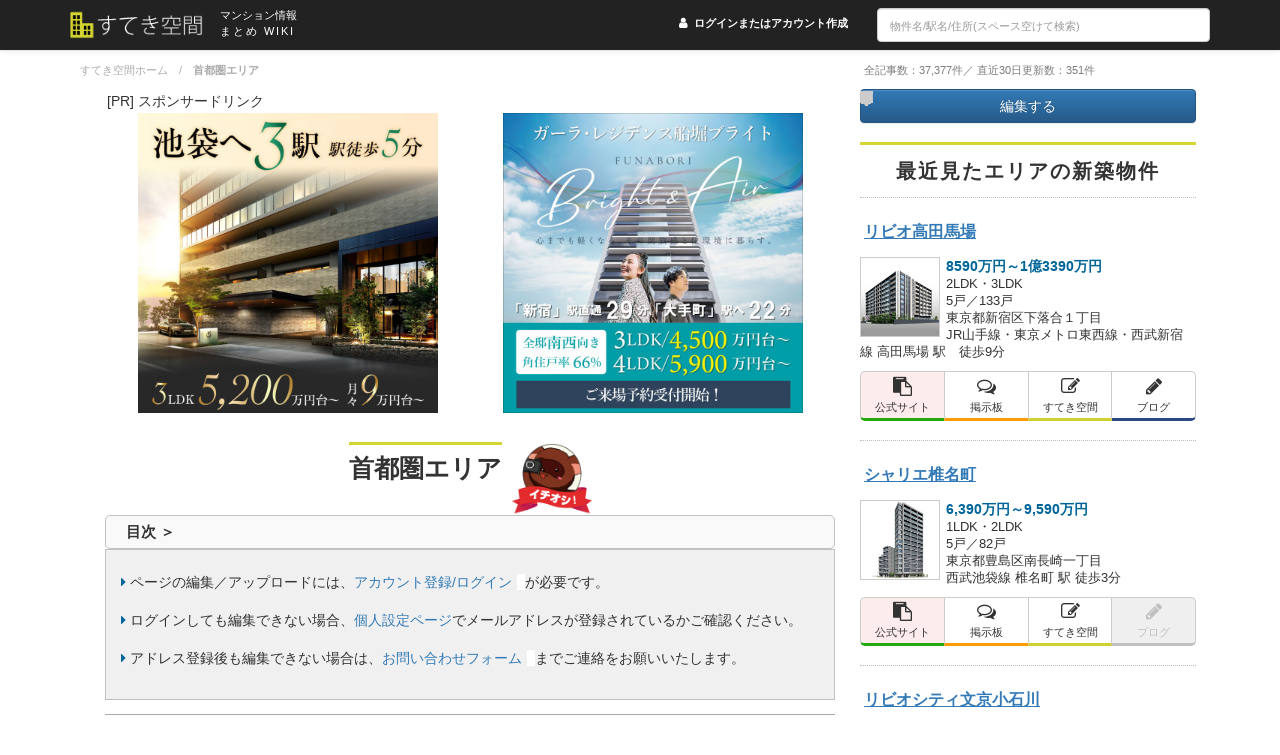

--- FILE ---
content_type: text/html; charset=UTF-8
request_url: https://www.sutekicookan.com/index.php?title=%E9%A6%96%E9%83%BD%E5%9C%8F%E3%82%A8%E3%83%AA%E3%82%A2&action=edit&section=10
body_size: 19753
content:
<!DOCTYPE html>
<html class="client-nojs" lang="ja" dir="ltr">
<head>
<meta charset="UTF-8"/>
<title>【口コミまとめ】首都圏エリアを本音で考察！ - 価格、交通、設備仕様、間取り、育児教育、治安</title>
<script>document.documentElement.className = document.documentElement.className.replace( /(^|\s)client-nojs(\s|$)/, "$1client-js$2" );</script>
<script>(window.RLQ=window.RLQ||[]).push(function(){mw.config.set({"wgCanonicalNamespace":"","wgCanonicalSpecialPageName":false,"wgNamespaceNumber":0,"wgPageName":"首都圏エリア","wgTitle":"首都圏エリア","wgCurRevisionId":98247,"wgRevisionId":0,"wgArticleId":618,"wgIsArticle":false,"wgIsRedirect":false,"wgAction":"edit","wgUserName":null,"wgUserGroups":["*"],"wgCategories":[],"wgBreakFrames":true,"wgPageContentLanguage":"ja","wgPageContentModel":"wikitext","wgSeparatorTransformTable":["",""],"wgDigitTransformTable":["",""],"wgDefaultDateFormat":"ja","wgMonthNames":["","1月","2月","3月","4月","5月","6月","7月","8月","9月","10月","11月","12月"],"wgMonthNamesShort":["","1月","2月","3月","4月","5月","6月","7月","8月","9月","10月","11月","12月"],"wgRelevantPageName":"首都圏エリア","wgRelevantArticleId":618,"wgRequestId":"2468687338cccabcde47ddea","wgIsProbablyEditable":true,"wgRelevantPageIsProbablyEditable":true,"wgRestrictionEdit":[],"wgRestrictionMove":[],"wgWikiEditorEnabledModules":[]});mw.loader.state({"site.styles":"ready","noscript":"ready","user.styles":"ready","user":"ready","site":"ready","user.options":"loading","user.tokens":"loading","ext.smw.style":"ready","ext.smw.tooltip.styles":"ready","mediawiki.legacy.shared":"ready","mediawiki.legacy.commonPrint":"ready","mediawiki.sectionAnchor":"ready","skins.mikletweeki.bootstrap.styles":"ready","skins.mikletweeki.styles":"ready","skins.mikletweeki.corrections.styles":"ready","skins.mikletweeki.externallinks.styles":"ready","skins.mikletweeki.awesome.styles":"ready","skins.mikletweeki.bootstraptheme.styles":"ready"});mw.loader.implement("user.options@1smlfrf",function($,jQuery,require,module){/*@nomin*/mw.user.options.set({"variant":"ja"});
});mw.loader.implement("user.tokens@17c5vxw",function($,jQuery,require,module){/*@nomin*/mw.user.tokens.set({"editToken":"+\\","patrolToken":"+\\","watchToken":"+\\","csrfToken":"+\\"});
});mw.loader.load(["mediawiki.action.edit.collapsibleFooter","mediawiki.page.startup","mediawiki.user","mediawiki.page.ready","mediawiki.searchSuggest","skins.mikletweeki.scripts"]);});</script>
<link rel="stylesheet" href="/load.php?debug=false&amp;lang=ja&amp;modules=ext.smw.style%7Cext.smw.tooltip.styles&amp;only=styles&amp;skin=mikletweeki"/>
<link rel="stylesheet" href="/load.php?debug=false&amp;lang=ja&amp;modules=mediawiki.legacy.commonPrint%2Cshared%7Cmediawiki.sectionAnchor%7Cskins.mikletweeki.awesome.styles%7Cskins.mikletweeki.bootstrap.styles%7Cskins.mikletweeki.bootstraptheme.styles%7Cskins.mikletweeki.corrections.styles%7Cskins.mikletweeki.externallinks.styles%7Cskins.mikletweeki.styles&amp;only=styles&amp;skin=mikletweeki"/>
<script async="" src="/load.php?debug=false&amp;lang=ja&amp;modules=startup&amp;only=scripts&amp;skin=mikletweeki"></script>
<meta name="ResourceLoaderDynamicStyles" content=""/>
<link rel="stylesheet" href="/load.php?debug=false&amp;lang=ja&amp;modules=site.styles&amp;only=styles&amp;skin=mikletweeki"/>
<meta name="generator" content=""/>
<meta name="robots" content="noindex,nofollow"/>
<meta name="viewport" content="width=device-width, initial-scale=1.0, user-scalable=no"/>
<meta name="keywords" content="首都圏エリア,マンション,まとめ,Wiki,ウィキ,中古,価格,素敵空間,すてき空間,ステキクウカン,すてきくうかん,住適空間"/>
<meta name="description" content="首都圏エリアに関するウィキページです。『すてき空間マンションWiki』は、新築マンション・中古マンション等の不動産に関する口コミや評価評判、価格などのまとめサイトです。資産価値向上・維持を目的にご利用してください。"/>
<link rel="alternate" type="application/rdf+xml" title="首都圏エリア" href="/index.php?title=%E7%89%B9%E5%88%A5:RDF%E6%9B%B8%E3%81%8D%E5%87%BA%E3%81%97/%E9%A6%96%E9%83%BD%E5%9C%8F%E3%82%A8%E3%83%AA%E3%82%A2&amp;xmlmime=rdf"/>
<link rel="alternate" type="application/x-wiki" title="編集" href="/index.php?title=%E9%A6%96%E9%83%BD%E5%9C%8F%E3%82%A8%E3%83%AA%E3%82%A2&amp;action=edit"/>
<link rel="edit" title="編集" href="/index.php?title=%E9%A6%96%E9%83%BD%E5%9C%8F%E3%82%A8%E3%83%AA%E3%82%A2&amp;action=edit"/>
<link rel="shortcut icon" href="/favicon.ico"/>
<link rel="search" type="application/opensearchdescription+xml" href="/opensearch_desc.php" title="すてき空間 (ja)"/>
<link rel="EditURI" type="application/rsd+xml" href="https://www.sutekicookan.com/api.php?action=rsd"/>
<script>
window.dataLayer = window.dataLayer || [];
dataLayer.push({
'event': 'wikiDataInfo',
'articletype': '物件ページ'
});
</script>
<!-- Google Tag Manager -->
<script>(function(w,d,s,l,i){w[l]=w[l]||[];w[l].push({'gtm.start':
new Date().getTime(),event:'gtm.js'});var f=d.getElementsByTagName(s)[0],
j=d.createElement(s),dl=l!='dataLayer'?'&l='+l:'';j.async=true;j.src=
'https://www.googletagmanager.com/gtm.js?id='+i+dl;f.parentNode.insertBefore(j,f);
})(window,document,'script','dataLayer','GTM-W7BX97F');</script>
<!-- End Google Tag Manager -->
   <script async="async" src="https://flux-cdn.com/client/mikle/flux_sutekicookan_AS_PB_AT.min.js"></script>
   <script type="text/javascript">
       var pbjs = pbjs || {};
       pbjs.que = pbjs.que || [];
   </script>

 <!-- DFP head -->
   <script async='async' src='https://securepubads.g.doubleclick.net/tag/js/gpt.js'></script>
   <script>
       var googletag = googletag || {};
       googletag.cmd = googletag.cmd || [];
   </script>

<!-- Define callback function -->
 <script type="text/javascript">
   var readyBids = {
     prebid: false,
     google: false
   };
   var failSafeTimeout = 3e3;
   // when both APS and Prebid have returned, initiate ad request
   var launchAdServer = function () {
     if (!readyBids.prebid) {
       return;
     }
     requestAdServer();
   };
   var requestAdServer = function () {
     if (!readyBids.google) {
       readyBids.google = true;
       googletag.cmd.push(function () {
         pbjs.que.push(function () {
           pbjs.setTargetingForGPTAsync();
         });
         googletag.pubads().refresh();
       });
     }
   };
 </script>
 <!-- /Define callback function -->

 <!-- Define Slot -->
<script async src="https://securepubads.g.doubleclick.net/tag/js/gpt.js"></script>
<script>
  window.googletag = window.googletag || {cmd: []};
  googletag.cmd.push(function() {
    googletag.defineSlot('/177176818/PC_sutekikuukan_1st_left_TR', [[250, 250], [336, 280], [300, 250]], 'div-gpt-ad-1616479743561-0').addService(googletag.pubads());
    googletag.defineSlot('/177176818/PC_sutekikuukan_1st_right_TR', [[300, 250], [250, 250], [336, 280]], 'div-gpt-ad-1616479793727-0').addService(googletag.pubads());
    googletag.defineSlot('/177176818/PC_sutekikuukan_2nd_left_TR', [[250, 250], [336, 280], [300, 250]], 'div-gpt-ad-1616479851812-0').addService(googletag.pubads());
    googletag.defineSlot('/177176818/PC_sutekikuukan_2nd_right_TR', [[300, 250], [250, 250], [336, 280]], 'div-gpt-ad-1616479882314-0').addService(googletag.pubads());
    googletag.defineSlot('/177176818/PC_sutekikuukan_3rd_left_TR', [[336, 280], [250, 250], [300, 250]], 'div-gpt-ad-1616479910609-0').addService(googletag.pubads());
    googletag.defineSlot('/177176818/PC_sutekikuukan_3rd_right_TR', [[300, 250], [250, 250], [336, 280]], 'div-gpt-ad-1616479936684-0').addService(googletag.pubads());
    googletag.defineSlot('/177176818/PC_sutekikuukan_4th_left_TR', [[250, 250], [300, 250], [336, 280]], 'div-gpt-ad-1616479977460-0').addService(googletag.pubads());
    googletag.defineSlot('/177176818/PC_sutekikuukan_4th_right_TR', [[300, 250], [336, 280], [250, 250]], 'div-gpt-ad-1616480082884-0').addService(googletag.pubads());
    googletag.defineSlot('/177176818/PC_sutekikuukan_5th_left_TR', [[250, 250], [336, 280], [300, 250]], 'div-gpt-ad-1616480110360-0').addService(googletag.pubads());
    googletag.defineSlot('/177176818/PC_sutekikuukan_5th_right_TR', [[300, 250], [250, 250], [336, 280]], 'div-gpt-ad-1616480144217-0').addService(googletag.pubads());
    googletag.defineSlot('/177176818/PC_sutekikuukan_6th_left_TR', [[300, 250], [250, 250], [336, 280]], 'div-gpt-ad-1616480178092-0').addService(googletag.pubads());
    googletag.defineSlot('/177176818/PC_sutekikuukan_6th_right_TR', [[300, 250], [250, 250], [336, 280]], 'div-gpt-ad-1616480248558-0').addService(googletag.pubads());
    googletag.defineSlot('/177176818/PC_sutekikuukan_7th_left_TR', [[336, 280], [250, 250], [300, 250]], 'div-gpt-ad-1616480280626-0').addService(googletag.pubads());
    googletag.defineSlot('/177176818/PC_sutekikuukan_7th_right_TR', [[300, 250], [250, 250], [336, 280]], 'div-gpt-ad-1616480345743-0').addService(googletag.pubads());
    googletag.defineSlot('/177176818/PC_sutekikuukan_8th_left_TR', [[250, 250], [300, 250], [336, 280]], 'div-gpt-ad-1616480380108-0').addService(googletag.pubads());
    googletag.defineSlot('/177176818/PC_sutekikuukan_8th_right_TR', [[300, 250], [250, 250], [336, 280]], 'div-gpt-ad-1616480425290-0').addService(googletag.pubads());
    googletag.defineSlot('/177176818/PC_sutekikuukan_9th_left_TR', [[300, 250], [250, 250], [336, 280]], 'div-gpt-ad-1616480462137-0').addService(googletag.pubads());
    googletag.defineSlot('/177176818/PC_sutekikuukan_9th_right_TR', [[300, 250], [250, 250], [336, 280]], 'div-gpt-ad-1616480487978-0').addService(googletag.pubads());
    googletag.defineSlot('/177176818/PC_sutekikuukan_10th_left_TR', [[250, 250], [300, 250], [336, 280]], 'div-gpt-ad-1616480529066-0').addService(googletag.pubads());
    googletag.defineSlot('/177176818/PC_sutekikuukan_10th_right_TR', [[336, 280], [250, 250], [300, 250]], 'div-gpt-ad-1616480566210-0').addService(googletag.pubads());
    googletag.defineSlot('/177176818/PC_sutekikuukan_side_TR', [300, 250], 'div-gpt-ad-1574842526283-0').addService(googletag.pubads());
    googletag.pubads().enableSingleRequest();
    googletag.pubads().collapseEmptyDivs();
    googletag.enableServices();
  });
</script>
 <!-- /Define Slot -->

 <script type="text/javascript">
   // set failsafe timeout
   setTimeout(function () {
     requestAdServer();
   }, failSafeTimeout);
 </script>


<script type="text/javascript" src="https://adsby.2bet.co.jp/sutekicookaninstream.js"></script>
<script>window.bukkenId = "";window.mikle_ad_click_hide_second = 2592000;</script>
<!--[if lt IE 9]><script src="/load.php?debug=false&amp;lang=ja&amp;modules=html5shiv&amp;only=scripts&amp;skin=mikletweeki&amp;sync=1"></script><![endif]-->
</head>
<body class="mediawiki ltr sitedir-ltr mw-hide-empty-elt ns-0 ns-subject page-首都圏エリア rootpage-首都圏エリア skin-mikletweeki action-edit tweeki-animateLayout" data-es-id="" data-ads-type=""><script  type="text/javascript"  src="//ajax.googleapis.com/ajax/libs/jquery/1.11.3/jquery.min.js"></script><!-- script src="https://www.google.com/recaptcha/api.js"></script -->

<!-- Google Tag Manager (noscript) -->
<noscript><iframe src="https://www.googletagmanager.com/ns.html?id=GTM-W7BX97F"
height="0" width="0" style="display:none;visibility:hidden"></iframe></noscript>
<!-- End Google Tag Manager (noscript) -->

			<!-- navbar -->
<style>
.navbar-toggle {
    position: relative;
    float: right;
    padding: 5px 10px 0;
    margin-top: 5px;
    margin-right: 15px;
    margin-bottom: 4px;
    background-color: transparent;
    background-image: none;
    border: 1px solid transparent;
    border-radius: 4px;
}
.navbar-toggle .icon-bar {
    display: block;
    width: 30px;
    height: 3px;
    padding: 0;
    border-radius: 1px;
}

#editform .editOptions .editButtons input#wpSave  {
	background-image: -webkit-linear-gradient(top,#337ab7 0,#265a88 100%);
	background-image: -o-linear-gradient(top,#337ab7 0,#265a88 100%);
	background-image: -webkit-gradient(linear,left top,left bottom,from(#337ab7),to(#265a88));
	background-image: linear-gradient(to bottom,#337ab7 0,#265a88 100%) !important;
	filter: progid:DXImageTransform.Microsoft.gradient(startColorstr='#ff337ab7',endColorstr='#ff265a88',GradientType=0);
	filter: progid:DXImageTransform.Microsoft.gradient(enabled=false);
	border-color:none;
	color:#fff;
}
#editform .editOptions .editButtons input#wpSave:hover {
	background-image: none !important;
	background-color:#265a88;
	filter:none;
	color:#fff;
}
</style>


		<button type="button" class="navbar-toggle hunbgbtn" data-toggle="collapse" data-target=".navbar-collapse" style="position:fixed; right: 0; top: 1px; z-index: 1051; background-color: #333;">
				<span class="sr-only">Toggle navigation</span>
				<span class="icon-bar" style="background-color: #fff;"></span>
				<span class="icon-bar" style="background-color: #fff;"></span>
				<span class="icon-bar" style="background-color: #fff;"></span>
				<div style="font-size:.5em; color: #fff; margin:3px 0 0;">目次</div>
			</button>

			<!-- <div class="hunbgbtn" data-toggle="collapse" data-target=".navbar-collapse"  style="font-size:.5em; color: #fff; margin:3px 0 0;"></div> -->
			<div id="mw-navigation" class="navbar navbar-default navbar-fixed-top" role="navigation">
				<h2>案内メニュー</h2>
				<div id="mw-head" class="navbar-inner">
					<div class="container">
						<div class="navbar-header" style="height:50px;">
							<div style="float:left;">
								<a href="/" class="navbar-brand" alt="すてき空間" aria-label="すてき空間 トップページへのリンク"></a>							</div>
<style>
.navbar-search{ display:none; }
@media (max-width:768px){
	.navbar-search		{ display:block; position:absolute; background-color:#333; top:8px; right:80px; padding:0 !important;}
	.navbar-search a	{  }
	.navbar-search a:hover	{ position:absolute; top:2px; right:-2px; text-decoration:none; border-color:#333; }
	.navbar-search > a i	{ display:block; font-size:2.5rem; color: #fff; padding:0 !important; margin:0; }
	.navbar-search > a span	{ display:block; font-size:.5em; color: #fff; background-color:#333; padding:0 .5em 0 0; margin:0; position:absolute; top:25px; right:0; white-space:nowrap; }
}
</style>
							<div class="head_subtitle" style="float:left;"><div>マンション情報</div><div class="head_subtitle_line" style="letter-spacing:2px;">まとめ WIKI</div></div>
							<div class="navbar-search">
								<a href="./index.php?search=">
									<i class="fa fa-search"></i>
									<span>検索</span>
								</a>
							</div>
						</div>
						<div id="navbar" class="navbar-collapse collapse">
							<form class="navbar-form navbar-right" action="./index.php" id="searchform">
								<div class="form-group">
									<input id="searchInput" class="search-query form-control" type="search" accesskey="f" title="特別:検索 [alt-shift-f]" placeholder="物件名/駅名/住所(スペース空けて検索)" name="search" value="" autocomplete="off">
									<input type="submit" name="go" value="表示" title="厳密に一致する名前のページが存在すれば、そのページへ移動する" id="mw-searchButton" class="searchButton btn hidden">
								</div>
							</form>
<link rel="stylesheet" href="https://maxcdn.bootstrapcdn.com/font-awesome/4.7.0/css/font-awesome.min.css">
<style>
#topbarlogin  { font-size:1.1rem; font-weight:700; margin: 3px 0 0 0; float:right; }
#topbarlogin span,
#smtmenu .topbarlogin {	color:#fff; }
#smtmenu .topbarlogin :before {
	font-family:"FontAwesome";
	content:"\f007";
	margin:0 .1em 0 0;
	color:#fff;
	font-size:1.2rem;
	font-weight:normal;
}
body:not(.page-メインページ) #mw-content-text ul.gallery li.gallerybox { padding:0; margin:1em 0 0 0; }
body:not(.page-メインページ) #mw-content-text ul.gallery li.gallerybox:before	{ content: ' '; font-size:0; height:0; padding:0; margin:0; }
</style>

														<div id="topbarlogin" class="topbarlogin no_smt_disp">
																						<span><a href="https://www.sutekicookan.com/index.php?title=%E7%89%B9%E5%88%A5%3A%E3%83%AD%E3%82%B0%E3%82%A4%E3%83%B3&returnto=%E9%A6%96%E9%83%BD%E5%9C%8F%E3%82%A8%E3%83%AA%E3%82%A2">ログインまたはアカウント作成</a></span>
														</div>

																						<div id="smtmenu"><span class="topbarlogin"><a href="https://www.sutekicookan.com/index.php?title=%E7%89%B9%E5%88%A5%3A%E3%83%AD%E3%82%B0%E3%82%A4%E3%83%B3&returnto=%E9%A6%96%E9%83%BD%E5%9C%8F%E3%82%A8%E3%83%AA%E3%82%A2">ログインまたはアカウント作成</a></span></div>
														<div id="smtmenu" style="color: #fff; margin-top: 3px;"><ul id="smt-top-nav-bar" style="padding: 0;margin-bottom: 0;"></ul></div>
							<ul class="nav navbar-nav navbar-right"></ul>
						</div>
					</div>
				</div>
			</div>
			<!-- /navbar -->
				<div id="mw-page-base"></div>
		<div id="mw-head-base"></div>
		<a id="top"></a>
		<link rel="stylesheet" href="/skins/MikleTweeki/mikle/css/mystyle.css?20250808122120">
			

		<!-- content -->
		<div id="contentwrapper" class="user-loggedout not-editable container with-navbar with-navbar-fixed" style="/*overflow: hidden;*/">

			
				
								<div id="top_stats"><div id="breadcrumb">すてき空間ホーム　/　<strong>首都圏エリア</strong></div><div id="wiki_stats">全記事数：37,377件／ 直近30日更新数：351件</div></div>


			
			<!-- div class="row" -->
				<div class="col-md-offset-0 col-md-9" role="main" id="wiki_art_main">
					<!-- main -->		<div class="mw-body" id="content">
			<div id="mw-js-message" style="display:none;"></div>

			
				
					<script>
const shuffleArray = (array) => {
  return array.slice().sort(() => Math.random() - Math.random())
}
</script>
    <script>
      const estate_ad_banner = [{"bo_buildingid":"112932","buildingname":"\u30a2\u30cd\u30b7\u30a2\u5fd7\u6728\u672c\u753a","bannerurl":"https:\/\/link.e-mansion.co.jp\/112932-banner?utm_source=emansion&utm_medium=emansion-banner&utm_campaign=emansion","banner":"https:\/\/estate-img.e-mansion.co.jp\/img\/112932\/banner\/400.jpg?1761144"},{"bo_buildingid":"113314","buildingname":"\u30ea\u30d3\u30aa\u30bf\u30ef\u30fc\u54c1\u5ddd","bannerurl":"https:\/\/link.e-mansion.co.jp\/113314-banner","banner":"https:\/\/estate-img.e-mansion.co.jp\/img\/113314\/banner\/400.jpg?1861021"},{"bo_buildingid":"114231","buildingname":"\u30af\u30e9\u30c3\u30b7\u30a3\u30bf\u30ef\u30fc\u65b0\u5bbf\u5fa1\u82d1","bannerurl":"https:\/\/link.e-mansion.co.jp\/114231-banner?utm_source=emansion&utm_medium=emansion-banner&utm_campaign=emansion","banner":"https:\/\/estate-img.e-mansion.co.jp\/img\/114231\/banner\/400.jpg?1870005"},{"bo_buildingid":"114648","buildingname":"\u30eb\u30cd\u82b1\u5c0f\u91d1\u4e95\u30b6\u30fb\u30ec\u30b8\u30c7\u30f3\u30b9","bannerurl":"https:\/\/link.e-mansion.co.jp\/114648-banner?utm_source=emansion&utm_medium=emansion-banner&utm_campaign=emansion","banner":"https:\/\/estate-img.e-mansion.co.jp\/img\/114648\/banner\/400.jpg?1861007"},{"bo_buildingid":"115324","buildingname":"\u30a2\u30cd\u30b7\u30a2\u7df4\u99ac\u4e2d\u6751\u5357","bannerurl":"https:\/\/link.e-mansion.co.jp\/115324-banner?utm_source=emansion&utm_medium=emansion-banner&utm_campaign=emansion","banner":"https:\/\/estate-img.e-mansion.co.jp\/img\/115324\/banner\/400.jpg?1770005"},{"bo_buildingid":"115522","buildingname":"\u30af\u30ec\u30b9\u30c8\u30d7\u30e9\u30a4\u30e0\u30b7\u30c6\u30a3\u5357\u7802","bannerurl":"https:\/\/link.e-mansion.co.jp\/115522-banner?utm_source=emansion&utm_medium=emansion-banner&utm_campaign=emansion","banner":"https:\/\/estate-img.e-mansion.co.jp\/img\/115522\/banner\/400.jpg?1870006"},{"bo_buildingid":"115686","buildingname":"\u30ea\u30d3\u30aa\u30b7\u30c6\u30a3\u6587\u4eac\u5c0f\u77f3\u5ddd","bannerurl":"https:\/\/link.e-mansion.co.jp\/115686-banner","banner":"https:\/\/estate-img.e-mansion.co.jp\/img\/115686\/banner\/400.jpg?1870006"},{"bo_buildingid":"115742","buildingname":"\u30b5\u30f3\u30a6\u30c3\u30c9\u5927\u68ee\u5c71\u738b\u4e09\u4e01\u76ee","bannerurl":"https:\/\/link.e-mansion.co.jp\/115742-banner?utm_source=emansion&utm_medium=emansion-banner&utm_campaign=emansion","banner":"https:\/\/estate-img.e-mansion.co.jp\/img\/115742\/banner\/400.jpg?11141200"},{"bo_buildingid":"115778","buildingname":"\u30af\u30ec\u30b9\u30c8\u30bf\u30ef\u30fc\u897f\u65e5\u66ae\u91cc","bannerurl":"https:\/\/link.e-mansion.co.jp\/115778-banner","banner":"https:\/\/estate-img.e-mansion.co.jp\/img\/115778\/banner\/400.jpg?1861050"},{"bo_buildingid":"115861","buildingname":"\u30d6\u30e9\u30f3\u30b7\u30a8\u30e9\u4e09\u9df9\u4e0b\u9023\u96c0\u30ed\u30fc\u30ec\u30eb\u30b3\u30fc\u30c8","bannerurl":"https:\/\/link.e-mansion.co.jp\/115861-banner?utm_source=emansion&utm_medium=emansion-banner&utm_campaign=emansion","banner":"https:\/\/estate-img.e-mansion.co.jp\/img\/115861\/banner\/400.jpg?1561114"},{"bo_buildingid":"115878","buildingname":"\u30aa\u30fc\u30d9\u30eb\u30a2\u30fc\u30d0\u30f3\u30c4\u79cb\u8449\u539f","bannerurl":"https:\/\/link.e-mansion.co.jp\/115878-banner-b4ib","banner":"https:\/\/estate-img.e-mansion.co.jp\/img\/115878\/banner\/400.jpg?1870005"},{"bo_buildingid":"116205","buildingname":"\u30ac\u30fc\u30e9\u30fb\u30ec\u30b8\u30c7\u30f3\u30b9\u677e\u6238","bannerurl":"https:\/\/link.e-mansion.co.jp\/116205-banner?utm_source=emansion&utm_medium=emansion-banner&utm_campaign=emansion","banner":"https:\/\/estate-img.e-mansion.co.jp\/img\/116205\/banner\/400.jpg?1761024"},{"bo_buildingid":"116237","buildingname":"\u30b7\u30a8\u30ea\u30a2\u30bf\u30ef\u30fc\u5357\u9ebb\u5e03","bannerurl":"https:\/\/link.e-mansion.co.jp\/116237-banner?utm_source=emansion&utm_medium=emansion-banner&utm_campaign=emansion","banner":"https:\/\/estate-img.e-mansion.co.jp\/img\/116237\/banner\/400.jpg?1761041"},{"bo_buildingid":"116238","buildingname":"\u30a4\u30cb\u30b7\u30a2\u753a\u5c4b\u30b9\u30c6\u30fc\u30b7\u30e7\u30f3\u30b5\u30a4\u30c8","bannerurl":"https:\/\/link.e-mansion.co.jp\/116238-banner?utm_source=emansion&utm_medium=emansion-banner&utm_campaign=emansion","banner":"https:\/\/estate-img.e-mansion.co.jp\/img\/116238\/banner\/400.jpg?1870006"},{"bo_buildingid":"116515","buildingname":"\u30e6\u30cb\u30cf\u30a4\u30e0\u5c0f\u5ca9","bannerurl":"https:\/\/link.e-mansion.co.jp\/116515-banner?utm_source=emansion&utm_medium=emansion-banner&utm_campaign=emansion","banner":"https:\/\/estate-img.e-mansion.co.jp\/img\/116515\/banner\/400.jpg?1070005"},{"bo_buildingid":"116666","buildingname":"\u30c9\u30eb\u30d5\u30a3\u30fc\u30ce\u671d\u971e\u672c\u753a","bannerurl":"https:\/\/link.e-mansion.co.jp\/116666-banner?utm_source=emansion&utm_medium=emansion-banner&utm_campaign=emansion","banner":"https:\/\/estate-img.e-mansion.co.jp\/img\/116666\/banner\/400.jpg?1870006"},{"bo_buildingid":"116951","buildingname":"\u30b7\u30e3\u30ea\u30a8\u690e\u540d\u753a","bannerurl":"https:\/\/link.e-mansion.co.jp\/116951-banner","banner":"https:\/\/estate-img.e-mansion.co.jp\/img\/116951\/banner\/400.jpg?761036"},{"bo_buildingid":"117101","buildingname":"\u30ea\u30d3\u30aa\u5149\u304c\u4e18\u30ac\u30fc\u30c7\u30f3\u30ba","bannerurl":"https:\/\/link.e-mansion.co.jp\/117101-banner","banner":"https:\/\/estate-img.e-mansion.co.jp\/img\/117101\/banner\/400.jpg?1861031"},{"bo_buildingid":"117130","buildingname":"\u30e6\u30cb\u30cf\u30a4\u30e0\u671d\u971e\u672c\u753a","bannerurl":"https:\/\/link.e-mansion.co.jp\/117130-banner?utm_source=emansion&utm_medium=emansion-banner&utm_campaign=emansion","banner":"https:\/\/estate-img.e-mansion.co.jp\/img\/117130\/banner\/400.jpg?1561032"},{"bo_buildingid":"117238","buildingname":"\u30eb\u30cd\u30b0\u30e9\u30f3\u4e0a\u77f3\u795e\u4e95","bannerurl":"https:\/\/link.e-mansion.co.jp\/117238-banner","banner":"https:\/\/estate-img.e-mansion.co.jp\/img\/117238\/banner\/400.jpg?1670006"},{"bo_buildingid":"117296","buildingname":"\u30ec\u30b8\u30c7\u30f3\u30b7\u30e3\u30eb\u9ad8\u5186\u5bfa","bannerurl":"https:\/\/link.e-mansion.co.jp\/117296-banner?utm_source=emansion&utm_medium=emansion-banner&utm_campaign=emansion","banner":"https:\/\/estate-img.e-mansion.co.jp\/img\/117296\/banner\/400.jpg?1261056"},{"bo_buildingid":"117373","buildingname":"\u30d4\u30a2\u30fc\u30b9\u77f3\u795e\u4e95\u516c\u5712","bannerurl":"https:\/\/link.e-mansion.co.jp\/117373-banner?utm_source=emansion&utm_medium=emansion-banner&utm_campaign=emansion","banner":"https:\/\/estate-img.e-mansion.co.jp\/img\/117373\/banner\/400.jpg?1770006"},{"bo_buildingid":"117394","buildingname":"\u30d0\u30a6\u30b9\u52a0\u8cc0","bannerurl":"https:\/\/link.e-mansion.co.jp\/117394-banner","banner":"https:\/\/estate-img.e-mansion.co.jp\/img\/117394\/banner\/400.jpg?1870006"},{"bo_buildingid":"117413","buildingname":"\u30b5\u30f3\u30a6\u30c3\u30c9\u837b\u7aaa","bannerurl":"https:\/\/link.e-mansion.co.jp\/117413-banner?utm_source=emansion&utm_medium=emansion-banner&utm_campaign=emansion","banner":"https:\/\/estate-img.e-mansion.co.jp\/img\/117413\/banner\/400.jpg?1570006"},{"bo_buildingid":"117415","buildingname":"\u30d6\u30e9\u30f3\u30ba\u30b7\u30c6\u30a3\u54c1\u5ddd\u30c6\u30e9\u30b9","bannerurl":"https:\/\/link.e-mansion.co.jp\/117415-banner-ii9l","banner":"https:\/\/estate-img.e-mansion.co.jp\/img\/117415\/banner\/400.jpg?1761145"},{"bo_buildingid":"117460","buildingname":"\u30ec\u30b8\u30c7\u30f3\u30b7\u30e3\u30eb\u54c1\u5ddd\u834f\u539f\u753a","bannerurl":"https:\/\/link.e-mansion.co.jp\/117460-banner?utm_source=emansion&utm_medium=emansion-banner&utm_campaign=emansion","banner":"https:\/\/estate-img.e-mansion.co.jp\/img\/117460\/banner\/400.jpg?1870006"},{"bo_buildingid":"117463","buildingname":"\u30b5\u30f3\u30a6\u30c3\u30c9\u4e16\u7530\u8c37\u660e\u5927\u524d","bannerurl":"https:\/\/link.e-mansion.co.jp\/117463-banner?utm_source=emansion&utm_medium=emansion-banner&utm_campaign=emansion","banner":"https:\/\/estate-img.e-mansion.co.jp\/img\/117463\/banner\/400.jpg?1370007"},{"bo_buildingid":"117465","buildingname":"\u30ac\u30fc\u30e9\u30fb\u30ec\u30b8\u30c7\u30f3\u30b9\u8239\u5800\u30d6\u30e9\u30a4\u30c8","bannerurl":"https:\/\/link.e-mansion.co.jp\/117465-banner?utm_source=emansion&utm_medium=emansion-banner&utm_campaign=emansion","banner":"https:\/\/estate-img.e-mansion.co.jp\/img\/117465\/banner\/400.jpg?1870006"},{"bo_buildingid":"117523","buildingname":"\u30df\u30aa\u30ab\u30b9\u30c6\u30fc\u30ed\u5411\u30f6\u4e18\u904a\u5712V","bannerurl":"https:\/\/link.e-mansion.co.jp\/117523-banner?utm_source=emansion&utm_medium=emansion-banner&utm_campaign=emansion","banner":"https:\/\/estate-img.e-mansion.co.jp\/img\/117523\/banner\/400.jpg?1461107"},{"bo_buildingid":"117635","buildingname":"\u30f4\u30a7\u30ec\u30fc\u30ca\u6b66\u8535\u65b0\u57ce","bannerurl":"https:\/\/link.e-mansion.co.jp\/117635-banner?utm_source=emansion&utm_medium=emansion-banner&utm_campaign=emansion","banner":"https:\/\/estate-img.e-mansion.co.jp\/img\/117635\/banner\/400.jpg?1470006"},{"bo_buildingid":"117714","buildingname":"\u30eb\u30cd\u5ddd\u53e3\u30e6\u30c8\u30ea\u30a8","bannerurl":"https:\/\/link.e-mansion.co.jp\/117714-banner?utm_source=emansion&utm_medium=emansion-banner&utm_campaign=emansion","banner":"https:\/\/estate-img.e-mansion.co.jp\/img\/117714\/banner\/400.jpg?1461128"},{"bo_buildingid":"117785","buildingname":"\u30ea\u30d3\u30aa\u9ad8\u7530\u99ac\u5834","bannerurl":"https:\/\/link.e-mansion.co.jp\/117785-banner","banner":"https:\/\/estate-img.e-mansion.co.jp\/img\/117785\/banner\/400.jpg?1770006"},{"bo_buildingid":"117807","buildingname":"\u30f4\u30a7\u30ec\u30fc\u30ca\u897f\u65b0\u4e95\u30b6\u30fb\u30cf\u30a6\u30b9","bannerurl":"https:\/\/link.e-mansion.co.jp\/117807-banner?utm_source=emansion&utm_medium=emansion-banner&utm_campaign=emansion","banner":"https:\/\/estate-img.e-mansion.co.jp\/img\/117807\/banner\/400.jpg?1661059"},{"bo_buildingid":"117868","buildingname":"\u30f4\u30a7\u30ec\u30fc\u30ca\u4e45\u304c\u539f","bannerurl":"https:\/\/link.e-mansion.co.jp\/117868-banner?utm_source=emansion&utm_medium=emansion-banner&utm_campaign=emansion","banner":"https:\/\/estate-img.e-mansion.co.jp\/img\/117868\/banner\/400.jpg?1870006"},{"bo_buildingid":"117886","buildingname":"\u30ea\u30d3\u30aa\u6d66\u5b89\u30b6\u30fb\u30d7\u30ec\u30a4\u30b9","bannerurl":"https:\/\/link.e-mansion.co.jp\/117886-banner","banner":"https:\/\/estate-img.e-mansion.co.jp\/img\/117886\/banner\/400.jpg?1770006"},{"bo_buildingid":"117940","buildingname":"\u30ec\u30b8\u30c7\u30f3\u30b7\u30e3\u30eb\u4e2d\u91ce\u9dfa\u5bae","bannerurl":"https:\/\/link.e-mansion.co.jp\/117940-banner?utm_source=emansion&utm_medium=emansion-banner&utm_campaign=emansion","banner":"https:\/\/estate-img.e-mansion.co.jp\/img\/117940\/banner\/400.jpg?1761109"},{"bo_buildingid":"117988","buildingname":"\u30d5\u30a1\u30a4\u30f3\u30b9\u30af\u30a7\u30a2\u8abf\u5e03\u3064\u3064\u3058\u30f6\u4e18","bannerurl":"https:\/\/link.e-mansion.co.jp\/117988-banner?utm_source=emansion&utm_medium=emansion-banner&utm_campaign=emansion","banner":"https:\/\/estate-img.e-mansion.co.jp\/img\/117988\/banner\/400.jpg?1870006"},{"bo_buildingid":"118014","buildingname":"TOKYO WEST GARDEN PROJECT\/\u6771\u4eac\u30a6\u30a8\u30b9\u30c8\u30ac\u30fc\u30c7\u30f3PJ","bannerurl":"https:\/\/link.e-mansion.co.jp\/118014-banner?utm_source=emansion&utm_medium=emansion-banner&utm_campaign=emansion","banner":"https:\/\/estate-img.e-mansion.co.jp\/img\/118014\/banner\/400.jpg?1661123"},{"bo_buildingid":"118040","buildingname":"\u30ec\u30fb\u30b8\u30a7\u30a4\u30c9\u76ee\u9ed2","bannerurl":"https:\/\/link.e-mansion.co.jp\/118040-banner?utm_source=emansion&utm_medium=emansion-banner&utm_campaign=emansion","banner":"https:\/\/estate-img.e-mansion.co.jp\/img\/118040\/banner\/400.jpg?1870006"},{"bo_buildingid":"118092","buildingname":"\u30ea\u30d3\u30aa\u4e2d\u91ce\u30ec\u30b8\u30c7\u30f3\u30b9","bannerurl":"https:\/\/link.e-mansion.co.jp\/118092-banner","banner":"https:\/\/estate-img.e-mansion.co.jp\/img\/118092\/banner\/400.jpg?1870006"},{"bo_buildingid":"118168","buildingname":"\u30f4\u30a7\u30ec\u30fc\u30ca\u677e\u6238\u30ec\u30b8\u30c7\u30f3\u30b9","bannerurl":"https:\/\/link.e-mansion.co.jp\/118168-banner?utm_source=emansion&utm_medium=emansion-banner&utm_campaign=emansion","banner":"https:\/\/estate-img.e-mansion.co.jp\/img\/118168\/banner\/400.jpg?1870006"},{"bo_buildingid":"118287","buildingname":"\u30ab\u30fc\u30b5\u30bd\u30b5\u30a8\u30c6\u30a3\u7956\u5e2b\u30f6\u8c37\u5927\u8535","bannerurl":"https:\/\/link.e-mansion.co.jp\/118287-banner?utm_source=emansion&utm_medium=emansion-banner&utm_campaign=emansion","banner":"https:\/\/estate-img.e-mansion.co.jp\/img\/118287\/banner\/400.jpg?1870006"},{"bo_buildingid":"118299","buildingname":"\u30d4\u30a2\u30fc\u30b9\u9ebb\u5e03\u5341\u756a\u30f4\u30a3\u30a2\u30fc\u30ec","bannerurl":"https:\/\/link.e-mansion.co.jp\/118299-banner?utm_source=emansion&utm_medium=emansion-banner&utm_campaign=emansion","banner":"https:\/\/estate-img.e-mansion.co.jp\/img\/118299\/banner\/400.jpg?1761133"},{"bo_buildingid":"118300","buildingname":"\u30a2\u30c8\u30e9\u30b9\u4e80\u6238\u30ec\u30b8\u30c7\u30f3\u30b9","bannerurl":"https:\/\/link.e-mansion.co.jp\/118300-banner?utm_source=emansion&utm_medium=emansion-banner&utm_campaign=emansion","banner":"https:\/\/estate-img.e-mansion.co.jp\/img\/118300\/banner\/400.jpg?1870006"},{"bo_buildingid":"118417","buildingname":"\u30df\u30aa\u30ab\u30b9\u30c6\u30fc\u30ed\u5bbf\u6cb3\u539fII","bannerurl":"https:\/\/link.e-mansion.co.jp\/118417-banner?utm_source=emansion&utm_medium=emansion-banner&utm_campaign=emansion","banner":"https:\/\/estate-img.e-mansion.co.jp\/img\/118417\/banner\/400.jpg?1870006"},{"bo_buildingid":"118423","buildingname":"\u30ac\u30fc\u30e9\u30fb\u30ec\u30b8\u30c7\u30f3\u30b9\u5357\u6d66\u548c\u30d7\u30eb\u30df\u30a8","bannerurl":"https:\/\/link.e-mansion.co.jp\/118423-banner?utm_source=emansion&utm_medium=emansion-banner&utm_campaign=emansion","banner":"https:\/\/estate-img.e-mansion.co.jp\/img\/118423\/banner\/400.jpg?1861139"},{"bo_buildingid":"118523","buildingname":"\u30ea\u30d3\u30aa\u99d2\u6ca2\u5927\u5b66\u30ec\u30b8\u30c7\u30f3\u30b9","bannerurl":"https:\/\/link.e-mansion.co.jp\/118523-banner","banner":"https:\/\/estate-img.e-mansion.co.jp\/img\/118523\/banner\/400.jpg?1870006"},{"bo_buildingid":"118527","buildingname":"\u30ea\u30d3\u30aa\u4e09\u7530\u30ec\u30b8\u30c7\u30f3\u30b9","bannerurl":"https:\/\/link.e-mansion.co.jp\/118527-banner","banner":"https:\/\/estate-img.e-mansion.co.jp\/img\/118527\/banner\/400.jpg?1761138"},{"bo_buildingid":"118608","buildingname":"\u30c7\u30a3\u30a2\u30ca\u30b3\u30fc\u30c8\u5927\u4e95\u753a\u7fe0\u666f","bannerurl":"https:\/\/link.e-mansion.co.jp\/118608-banner?utm_source=emansion&utm_medium=emansion-banner&utm_campaign=emansion","banner":"https:\/\/estate-img.e-mansion.co.jp\/img\/118608\/banner\/400.jpg?1870006"},{"bo_buildingid":"118766","buildingname":"\u30ea\u30d3\u30aa\u7be0\u5d0e","bannerurl":"https:\/\/link.e-mansion.co.jp\/118766-banner","banner":"https:\/\/estate-img.e-mansion.co.jp\/img\/118766\/banner\/400.jpg?17223537"}];
      const is_ad_area = true;true;      const is_ad_banner = true;    </script>
    <div class="e-wiki_middle_responsive_kk_conf"><div style="margin:2px">[PR] スポンサードリンク</div><div class="google-banner" id="random-banner-0" data-ad-cnt="2"></div></div><div style="clear:both"></div>

										<!-- sitenotice -->
					<div id="siteNotice"><div id="localNotice" lang="ja" dir="ltr"></div></div>
					<!-- /sitenotice -->
					
					<div id="wiki_toppart" style="display: flex;justify-content: center;">
										<h1 id="h1_bukkenname"><span>首都圏エリア</span></h1>
					<div style="margin-left: 10px;"><img id="manma_topimg" src="/skins/MikleTweeki/images/ichioshi_3_2a.png"></div>					</div>

				
			<!-- bodyContent -->
			<div id="bodyContent">

																
				<div id="jump-to-nav" class="mw-jump">
					移動先:					<a href="#mw-navigation">案内</a>、					<a href="#p-search">検索</a>
				</div>

				
						<div id="toc_container" class="no_bullets"><p class="toc_title">目次 ＞</p><ul id="toc_container_ul"></ul></div><div id="mw-content-text"><div class="smw-editpage-help" style="background-color: #F0F0F0; padding: 1em; margin-bottom: 1em; line-height: 2em;"><ul><li>ページの編集／アップロードには、<a target="_blank" rel="nofollow noreferrer noopener" class="external text" href="https://www.sutekicookan.com/index.php?title=%E7%89%B9%E5%88%A5:UserLogin&amp;returnto=%E9%A6%96%E9%83%BD%E5%9C%8F%E3%82%A8%E3%83%AA%E3%82%A2">アカウント登録/ログイン</a>が必要です。</li><li>ログインしても編集できない場合、<a href="/%E7%89%B9%E5%88%A5:%E5%80%8B%E4%BA%BA%E8%A8%AD%E5%AE%9A" title="特別:個人設定">個人設定ページ</a>でメールアドレスが登録されているかご確認ください。</li><li>アドレス登録後も編集できない場合は、<a target="_blank" rel="nofollow noreferrer noopener" class="external text" href="https://business.form-mailer.jp/fms/9173fd5d13869">お問い合わせフォーム</a>までご連絡をお願いいたします。</li></ul></div>
<div class="permissions-errors">
</div>
<hr />
<p>このページのソースの閲覧やコピーができます。
</p><textarea readonly="" accesskey="," id="wpTextbox1" cols="80" rows="25" style="" class="mw-editfont-monospace" lang="ja" dir="ltr" name="wpTextbox1">==相模鉄道==
*[[首都圏エリア/相模鉄道/相模鉄道本線|相模鉄道本線]]
*[[首都圏エリア/相模鉄道/いずみ野線|いずみ野線]]
</textarea><div class="templatesUsed"></div><p id="mw-returnto"><a href="/%E9%A6%96%E9%83%BD%E5%9C%8F%E3%82%A8%E3%83%AA%E3%82%A2" title="首都圏エリア">首都圏エリア</a> に戻る。</p>
</div><div class="printfooter">
「<a dir="ltr" href="https://www.sutekicookan.com/首都圏エリア">https://www.sutekicookan.com/首都圏エリア</a>」から取得</div>
									<div id="manma_btm">
										<table>
											<thead>
												<tr >
													<th colspan="2" style="color:#FF0042">毎月100組以上の相談を受けるマンションマニア！</th>
												</tr>
											</thead>
											<tbody>
												<tr>
													<td colspan="2" style="padding: 1em;">
														<div class="manmani_conte">
															<div class="manmani_body"><img alt="avatar" src="https://gravatar.com/avatar/8f7c8f994928320c54ddfd39ec77ac9f?s=40&amp;d=404"></div>
																<span class="name">By マンションマニア<br><span style="color:565656;line-height: 2;">2023年08月28日</span></span>
															</div>
														<div>
														いよいよ第一期販売スタートです！！<br />
<br />
販売スケジュール：2023年9月7日登録受付開始　<br />
登録受付期間：2023年9月7日（木）～9月9日（土）　<br />
抽選日：2023年9月15日（金）　<br />
販売戸数：60戸　<br />
販売価格：10,900万円～20,500万円　<br />
最多価格帯：16,000万円台（14戸）(1,000万円単位)　<br />
間取り：2LD・K～3LD・K　<br />
専有面積：54.92m2～88.44m2　<br />
<br />
管理費（月額）29,375円～46,425円　<br />
修繕積立金（月額）11,720円～18,880円　<br />
<br />
駐車場：316台（本再開発組合員分34台含む）（月額）35000円～50000円　<br />
自転車置場：1152台（本再開発組合員分126台含む）（月額）300円～2500円　<br />
バイク置場：44台（本再開発組合員分5台含む）（月額）4000円～5000円<br />
<br />
私なりに販売開始直前のアドバイスをさせていただければと思います。<br />
<br />
【投資家の方】<br />
<br />
買って損をするような物件ではないと考えます。<br />
ただ、あくまで投資先の一つとして考えられる方でないとおすすめはできません。<br />
つまり、完全投資ならもっともっといい選択肢があるということです。<br />
そのもっともっといい選択肢も購入しつつこちらも購入ということであればおすすめですが区分は1件のみしか投資しないという方が一本釣りするほどではないでしょう。<br />
<br />
例えばですが近年でいくとパークタワー勝どき、パークタワー西新宿、ワールドタワーレジデンスなど明らかに投資としても購入すべき物件も買ってきた方がさらに裾を広げる先としてはおすすめとなります。<br />
何も持っていない方が1軒目の投資先として買うほどではないけども他も買っているのであればいいですね～というレベルです。<br />
<br />
【実需の方】<br />
<br />
池袋(東側)に住みたくて予算届くなら何の迷いもいらないのではないでしょうか。資産性がどうだとかはさておき池袋に住みたい方からすれば最高の物件だと思います。<br />
もちろん南方位の抜け感にこだわる方は来年には出てきそうな野村棟を待つのもありでしょう。<br />
<br />
ランニングコストは重たいですがそれを重たく感じる方がいるとは思えない本体価格ですし、タワマンらしいサービスもあるわけでコストパフォーマンスが悪いというわけではありません。<br />
<br />
【分譲マーケット】<br />
<br />
・アウルタワー<br />
2011年築　東池袋駅直結<br />
現在の坪単価約620万円<br />
<br />
・プラウドタワー東池袋ステーションアリーナ<br />
2022年築　東池袋駅直結<br />
現在の坪単価約620万円<br />
<br />
【分譲賃貸マーケット】<br />
<br />
・アウルタワー<br />
2011年築　東池袋駅直結<br />
中層階　約71㎡　月額39万円　㎡単価月額約5500円<br />
<br />
・プラウドタワー東池袋ステーションアリーナ<br />
2022年築　東池袋駅直結<br />
高層階　約60㎡　月額378000円　㎡単価月額約6300円<br />
<br />
														<div style="text-align:center;margin: auto;margin-top:10px;">
																												</div>
													</td>
												</tr>
											</tbody>
										</table>
									</div>
								
						<div id="trucking_scroll_end" style="height: 1px;"></div>
						<div class="non-disp-pc">
						<div id="siryo_seikyu_bar_0" class="siryo_seikyu_bar" style="display:none;">
							<div class="padding">
								<form action="" method="get">
											<div class="submit_bt" data-inquiry-button="&sc_out=mikle_wiki_building_side_req_multi" id="ikkatsu_btn_fixed"><div style="padding:12px;"><span>まとめて資料請求 (無料)</span></div></div>
										
								</form>
							</div>
						</div>
						</div>

					
			</div>
			<!-- /bodyContent -->

		</div>
	<!--/ main -->

					<div class="e-wiki_middle_responsive_kk_conf"><div style="margin:2px">[PR] スポンサードリンク</div><div class="google-banner" id="random-banner-1" data-ad-cnt="2"></div></div><div style="clear:both"></div>
<script>
document.addEventListener("DOMContentLoaded", (event) => {
	const adxids = ["div-gpt-ad-1616479743561-0","div-gpt-ad-1616479793727-0","div-gpt-ad-1616479851812-0","div-gpt-ad-1616479882314-0"];
	let area_no = 0;
	for(var idx = 0; idx < 2; idx++) {
		let obj = null;
		while((obj == null) && (area_no < 20)) {
			obj = document.getElementById("random-banner-" + area_no);
			area_no++;
			if (obj) {
				break;
			}
		}
		if (obj == null) {continue;}
		let ad_cnt = obj.getAttribute("data-ad-cnt");
		let ad_banners = shuffleArray(estate_ad_banner);
		let banner = ad_banners.shift();
		if (banner && (is_ad_banner ? true : (idx == 0))) {
			let str = "", estate_ad_blank = false;
			if (banner.bannerurl != "none") {
				str = `<a href="${banner.bannerurl}" rel="nofollow" class="data-es-link" data-es-id="${banner.bo_buildingid}" data-es-loc="banner"><img src="${banner.banner}" alt="" aria-label="${banner.buildingname} 広告画像"></a>`;
				if (ad_cnt >= 2) {
					banner = ad_banners.shift();
					if (banner) {
						if (banner.bannerurl != "none") {
							str = str + `<a href="${banner.bannerurl}" rel="nofollow" class="data-es-link" data-es-id="${banner.bo_buildingid}" data-es-loc="banner"><img src="${banner.banner}" alt="" aria-label="${banner.buildingname}  広告画像"></a>`;
						}
					}
				}
			} else {
				estate_ad_blank = true;
			}
			if (estate_ad_blank) {
				$(obj).parent().remove();
			} else {
				$(obj).removeClass("google-banner").addClass("random-banner").html(str);
			}
		} else {
			for(var i = 0; i < ad_cnt; i++) {
				var ad = document.createElement("div");
				ad.id = adxids.shift();
				ad.className = "ad";
				obj.appendChild(ad);
			}
		}
	}
});
</script>

				</div>
			<!-- /div-->

									<div id="ad_modal" class="ad_modal_banner">
						<div id="ad_modal_bg" class="ad_modal_close" data-hide-period="72000" data-es-id="117463" data-ad-type="" data-es-loc="fullscreen"></div><!-- /#ad_modal_bg -->
						<div class="ad_modal_building">
							<div id="ad_modal_close_button" class="ad_modal_close"></div>
							<h2 id="ad_modal_title">こちらの物件も見られています</h2>
							<div class="ad_modal_building_inner">
																	<a class="ad_modal_close data-es-link" data-es-id="117463" data-es-loc="fullscreen" href="https://link.e-mansion.co.jp/117463-banner?utm_source=emansion&utm_medium=emansion-banner&utm_campaign=emansion" rel="nofollow" target="_blank" data-hide-period="2592000"><img class="building-image" style="" src="https://estate-img.e-mansion.co.jp/img/117463/banner/400.jpg?1370007" alt="サンウッド世田谷明大前"></a><br><a class="ad_modal_close ad_modale_banner_link data-es-link" data-es-id="117463" data-es-loc="fullscreen" href="https://link.e-mansion.co.jp/117463-banner?utm_source=emansion&amp;utm_medium=emansion-banner&amp;utm_campaign=emansion" rel="nofollow" target="_blank" data-hide-period="2592000">サンウッド世田谷明大前<br><span>［公式サイト］</span></a>
																</div><!-- /.ad_modal_building_inner -->


						</div><!-- /.ad_modal_building -->
					</div>
					
								<div id="catlinks" class="catlinks catlinks-allhidden" data-mw="interface"></div>				
				
				

							<!-- sidebar-right -->
			<div class="sidebar-wrapper sidebar-right-wrapper ">
				<div class="sidebar-container " style="height: 100% !important;">

					
					<!-- div class="row" -->
					<div id="nav_sidebar_right" class="side_scroll_non_fixed" style="overflow:unset;">
					<div id="sidebar-right" class="col-md-3 col-md-offset-9">
						<div class="btn-group btn-block"><a href="/index.php?title=%E9%A6%96%E9%83%BD%E5%9C%8F%E3%82%A8%E3%83%AA%E3%82%A2&amp;action=edit" id="ca-edit" class="btn btn-primary btn-block" title="このページを編集 [e]" accesskey="e">編集する </a></div>
						<h2 id="menu_gokinjo" class="side_near"><span>最近見たエリアの新築物件</span></h2>
						<div id="bbbbb" style="height: 0; width: 0;"></div>

						
						<script>
						function exec_inquiry(prefix){
							var estate_inquiry_url_base = 'https://inquiry.e-mansion.co.jp/inquiries?mc_out=mikle_wiki_building_side_req_multi&id=';
							var param_string = '';
							var buildingid = null;
							$('a[data-inquiry-id]').each(function() {
								buildingid = $(this).data('inquiry-id');
								if ($(this).hasClass("form_checkbox_on"))
								{
									if (param_string.indexOf(buildingid) === -1) {
										param_string += buildingid + ',%20';
									}
								}
								if ($(this).data("ads-type") == 'P') {
									estate_flag = true;
								}
							});
							prefix = prefix.replace(/(&|\?)/,"");
							if(param_string){
								param_string = param_string.replace(/,%20/g,",");
								param_string = param_string.replace(/,$/,"");
								window.open(estate_inquiry_url_base + param_string);
							} else {
								alert('資料請求を希望する物件にチェックを入れてください');
							}
						}

						$(document).ready(function(){
							$('[data-inquiry-button]').each(function()
							{
								$(this).on('click',function()
								{
									exec_inquiry($(this).data('inquiry-button'));
									return false;
								});
							});
						});
						</script>

						<script>
						/* ---------------------------------------------------------
						□  building_id　
						--------------------------------------------------------- */
						function building_id(obj){

							if(obj.className == "form_checkbox"){
								obj.className ="form_checkbox_on";
							} else {
								obj.className ="form_checkbox";
							}
						}
						/* ---------------------------------------------------------
						□  function initcheckInquiry
						--------------------------------------------------------- */
						function initcheckInquiry() {
															if (document.getElementById("allInquiry10OffTop")) { document.getElementById("allInquiry10OffTop").style.display = "none"; }
								if (document.getElementById("allInquiry10OnTop")) { document.getElementById("allInquiry10OnTop").style.display = "block"; }
								if (document.getElementById("ikkatsu_check_on")) { document.getElementById("ikkatsu_check_on").style.display = "none"; }
								if (document.getElementById("ikkatsu_check_off")) { document.getElementById("ikkatsu_check_off").style.display = "block"; }
													}
						// 全てにチェックを入れる
						function checkInquiry10AllOn() {
								var column = document.getElementById("side_navi_nearbukken").children;

								for(var i = 0, count = column.length; i < count; i++) {
									(function() {
										var check = column.item(i).getElementsByTagName('a').item(0);
										check.className = 'form_checkbox_on';
									})();
								}

								document.getElementById("allInquiry10OnTop").style.display = "none" ;
								document.getElementById("allInquiry10OffTop").style.display = "block" ;
								document.getElementById("ikkatsu_check_off").style.display = "none" ;
								document.getElementById("ikkatsu_check_on").style.display = "block" ;
						}
						// 全てのチェックを外す
						function checkInquiry10AllOff() {
								var column = document.getElementById("side_navi_nearbukken").children;

								for(var i = 0, count = column.length; i < count; i++) {
									(function() {
										var check = column.item(i).getElementsByTagName('a').item(0);
										check.className = 'form_checkbox';
									})();
								}

								document.getElementById("allInquiry10OffTop").style.display = "none" ;
								document.getElementById("allInquiry10OnTop").style.display = "block" ;
								document.getElementById("ikkatsu_check_on").style.display = "none" ;
								document.getElementById("ikkatsu_check_off").style.display = "block" ;
						}

						</script>

					<div>
						<form name="inquiry_build10" action="#">
							<div id="side_navi_nearbukken" class="neighbour">
																<div class="wrap buildingP">
										<div class="building_name title cf">
											<p style="margin: 0; height: 25px;">
												<span class="right_side_buildingname"><a href="https://link.e-mansion.co.jp/117785-official" target="_BLANK" rel="nofollow" class="data-es-link" data-es-id="117785" data-es-loc="right">リビオ高田馬場</a></span>
											</p>
										</div>
										<div class="photo"><a href="https://link.e-mansion.co.jp/117785-official" target="_BLANK" rel="nofollow" class="data-es-link" data-es-id="117785" data-es-loc="right"><img src="https://estate-img.e-mansion.co.jp/img/117785/150.jpg?1770006" loading="lazy" decoding="async" alt=".E3.83.AA.E3.83.93.E3.82.AA.E9.AB.98.E7.94.B0.E9.A6.AC.E5.A0.B4.E7.89.A9.E4.BB.B6.E7.94.BB.E5.83.8F" /></a></div>
																					<div class="price">8590万円～1億3390万円</div>
																					<div class="madori">2LDK・3LDK</div>

																				<div class="salebloks">5戸／133戸</div>

																				<div class="address">東京都新宿区下落合１丁目</div>

																				<div class="train">JR山手線・東京メトロ東西線・西武新宿線 高田馬場 駅　徒歩9分</div>
										<ul>
											<li class="inquiryP btn_highlight"><a href="https://link.e-mansion.co.jp/117785-official" target="_BLANK" rel="nofollow" class="data-es-link" data-es-id="117785" data-es-loc="right" area-label="公式サイトのリンク"><i class="fa fa-clipboard" aria-hidden="true"><br><span style="font-size:0.6em;">公式サイト</span></i></a></li>
											<li class="bbs"><a href="https://www.e-mansion.co.jp/bbs/thread/705768/" target="_BLANK" area-label="掲示板のリンク"><i class="fa fa-comments-o" aria-hidden="true"><br><span style="font-size:0.6em;">掲示板</span></i></a></li>
											<li class="wiki"><a href="https://www.sutekicookan.com/リビオ高田馬場" area-label="すてき空間のリンク"><i class="fa fa-pencil-square-o" aria-hidden="true"><br><span style="font-size:0.6em;">すてき空間</span></i></a></li>
																							<li class="blog-sumu-lab"><a href="https://www.sumu-lab.com/?s=%E3%83%AA%E3%83%93%E3%82%AA%E9%AB%98%E7%94%B0%E9%A6%AC%E5%A0%B4" target="_BLANK" area-label="ブログ記事のリンク"><i class="fa fa-pencil" aria-hidden="true"><br><span style="font-size:0.6em;">ブログ</span></i></a></li>
																						</ul>
									</div>
																		<div class="wrap buildingP">
										<div class="building_name title cf">
											<p style="margin: 0; height: 25px;">
												<span class="right_side_buildingname"><a href="https://link.e-mansion.co.jp/116951-official" target="_BLANK" rel="nofollow" class="data-es-link" data-es-id="116951" data-es-loc="right">シャリエ椎名町</a></span>
											</p>
										</div>
										<div class="photo"><a href="https://link.e-mansion.co.jp/116951-official" target="_BLANK" rel="nofollow" class="data-es-link" data-es-id="116951" data-es-loc="right"><img src="https://estate-img.e-mansion.co.jp/img/116951/150.jpg?761036" loading="lazy" decoding="async" alt=".E3.82.B7.E3.83.A3.E3.83.AA.E3.82.A8.E6.A4.8E.E5.90.8D.E7.94.BA.E7.89.A9.E4.BB.B6.E7.94.BB.E5.83.8F" /></a></div>
																					<div class="price">6,390万円～9,590万円</div>
																					<div class="madori">1LDK・2LDK</div>

																				<div class="salebloks">5戸／82戸</div>

																				<div class="address">東京都豊島区南長崎一丁目</div>

																				<div class="train">西武池袋線  椎名町 駅 徒歩3分</div>
										<ul>
											<li class="inquiryP btn_highlight"><a href="https://link.e-mansion.co.jp/116951-official" target="_BLANK" rel="nofollow" class="data-es-link" data-es-id="116951" data-es-loc="right" area-label="公式サイトのリンク"><i class="fa fa-clipboard" aria-hidden="true"><br><span style="font-size:0.6em;">公式サイト</span></i></a></li>
											<li class="bbs"><a href="https://www.e-mansion.co.jp/bbs/thread/701357/" target="_BLANK" area-label="掲示板のリンク"><i class="fa fa-comments-o" aria-hidden="true"><br><span style="font-size:0.6em;">掲示板</span></i></a></li>
											<li class="wiki"><a href="https://www.sutekicookan.com/シャリエ椎名町" area-label="すてき空間のリンク"><i class="fa fa-pencil-square-o" aria-hidden="true"><br><span style="font-size:0.6em;">すてき空間</span></i></a></li>
																							<li class="none" area-label="ブログ記事のリンクは無し"><i class="fa fa-pencil" aria-hidden="true"><br><span style="font-size:0.6em;">ブログ</span></i></li>
																						</ul>
									</div>
																		<div class="wrap buildingP">
										<div class="building_name title cf">
											<p style="margin: 0; height: 25px;">
												<span class="right_side_buildingname"><a href="https://link.e-mansion.co.jp/115686-official" target="_BLANK" rel="nofollow" class="data-es-link" data-es-id="115686" data-es-loc="right">リビオシティ文京小石川</a></span>
											</p>
										</div>
										<div class="photo"><a href="https://link.e-mansion.co.jp/115686-official" target="_BLANK" rel="nofollow" class="data-es-link" data-es-id="115686" data-es-loc="right"><img src="https://estate-img.e-mansion.co.jp/img/115686/150.jpg?1870006" loading="lazy" decoding="async" alt=".E3.83.AA.E3.83.93.E3.82.AA.E3.82.B7.E3.83.86.E3.82.A3.E6.96.87.E4.BA.AC.E5.B0.8F.E7.9F.B3.E5.B7.9D.E7.89.A9.E4.BB.B6.E7.94.BB.E5.83.8F" /></a></div>
																					<div class="price">6190万円～1億6390万円※権利金含む</div>
																					<div class="madori">1LDK～3LDK</div>

																				<div class="salebloks">8戸／522戸</div>

																				<div class="address">東京都文京区小石川４丁目</div>

																				<div class="train">東京メトロ丸ノ内線・南北線 後楽園 駅徒歩12分(サブエントランスより/8番出口まで)</div>
										<ul>
											<li class="inquiryP btn_highlight"><a href="https://link.e-mansion.co.jp/115686-official" target="_BLANK" rel="nofollow" class="data-es-link" data-es-id="115686" data-es-loc="right" area-label="公式サイトのリンク"><i class="fa fa-clipboard" aria-hidden="true"><br><span style="font-size:0.6em;">公式サイト</span></i></a></li>
											<li class="bbs"><a href="https://www.e-mansion.co.jp/bbs/thread/694988/" target="_BLANK" area-label="掲示板のリンク"><i class="fa fa-comments-o" aria-hidden="true"><br><span style="font-size:0.6em;">掲示板</span></i></a></li>
											<li class="wiki"><a href="https://www.sutekicookan.com/リビオシティ文京小石川" area-label="すてき空間のリンク"><i class="fa fa-pencil-square-o" aria-hidden="true"><br><span style="font-size:0.6em;">すてき空間</span></i></a></li>
																							<li class="blog-sumu-lab"><a href="https://www.sumu-lab.com/?s=%E3%83%AA%E3%83%93%E3%82%AA%E3%82%B7%E3%83%86%E3%82%A3%E6%96%87%E4%BA%AC%E5%B0%8F%E7%9F%B3%E5%B7%9D" target="_BLANK" area-label="ブログ記事のリンク"><i class="fa fa-pencil" aria-hidden="true"><br><span style="font-size:0.6em;">ブログ</span></i></a></li>
																						</ul>
									</div>
																		<div class="wrap buildingP">
										<div class="building_name title cf">
											<p style="margin: 0; height: 25px;">
												<span class="right_side_buildingname"><a href="https://link.e-mansion.co.jp/117394-official" target="_BLANK" rel="nofollow" class="data-es-link" data-es-id="117394" data-es-loc="right">バウス加賀</a></span>
											</p>
										</div>
										<div class="photo"><a href="https://link.e-mansion.co.jp/117394-official" target="_BLANK" rel="nofollow" class="data-es-link" data-es-id="117394" data-es-loc="right"><img src="https://estate-img.e-mansion.co.jp/img/117394/150.jpg?1870006" loading="lazy" decoding="async" alt=".E3.83.90.E3.82.A6.E3.82.B9.E5.8A.A0.E8.B3.80.E7.89.A9.E4.BB.B6.E7.94.BB.E5.83.8F" /></a></div>
																					<div class="price">価格未定</div>
																					<div class="madori">1LDK+S（納戸）～5LDK</div>

																				<div class="salebloks">販売戸数 未定／228戸</div>

																				<div class="address">東京都板橋区加賀１-</div>

																				<div class="train">都営三田線 新板橋 駅徒歩10分</div>
										<ul>
											<li class="inquiryP btn_highlight"><a href="https://link.e-mansion.co.jp/117394-official" target="_BLANK" rel="nofollow" class="data-es-link" data-es-id="117394" data-es-loc="right" area-label="公式サイトのリンク"><i class="fa fa-clipboard" aria-hidden="true"><br><span style="font-size:0.6em;">公式サイト</span></i></a></li>
											<li class="bbs"><a href="https://www.e-mansion.co.jp/bbs/thread/697845/" target="_BLANK" area-label="掲示板のリンク"><i class="fa fa-comments-o" aria-hidden="true"><br><span style="font-size:0.6em;">掲示板</span></i></a></li>
											<li class="wiki"><a href="https://www.sutekicookan.com/バウス加賀" area-label="すてき空間のリンク"><i class="fa fa-pencil-square-o" aria-hidden="true"><br><span style="font-size:0.6em;">すてき空間</span></i></a></li>
																							<li class="blog-sumu-lab"><a href="https://www.sumu-lab.com/archives/120429/" target="_BLANK" area-label="ブログ記事のリンク"><i class="fa fa-pencil" aria-hidden="true"><br><span style="font-size:0.6em;">ブログ</span></i></a></li>
																						</ul>
									</div>
																		<div class="wrap buildingP">
										<div class="building_name title cf">
											<p style="margin: 0; height: 25px;">
												<span class="right_side_buildingname"><a href="https://link.e-mansion.co.jp/114231-official?utm_source=emansion&utm_medium=emansion-official&utm_campaign=emansion" target="_BLANK" rel="nofollow" class="data-es-link" data-es-id="114231" data-es-loc="right">クラッシィタワー新宿御苑</a></span>
											</p>
										</div>
										<div class="photo"><a href="https://link.e-mansion.co.jp/114231-official?utm_source=emansion&utm_medium=emansion-official&utm_campaign=emansion" target="_BLANK" rel="nofollow" class="data-es-link" data-es-id="114231" data-es-loc="right"><img src="https://estate-img.e-mansion.co.jp/img/114231/150.jpg?1870005" loading="lazy" decoding="async" alt=".E3.82.AF.E3.83.A9.E3.83.83.E3.82.B7.E3.82.A3.E3.82.BF.E3.83.AF.E3.83.BC.E6.96.B0.E5.AE.BF.E5.BE.A1.E8.8B.91.E7.89.A9.E4.BB.B6.E7.94.BB.E5.83.8F" /></a></div>
																					<div class="price">1億6900万円</div>
																					<div class="madori">1LDK+S（納戸）</div>

																				<div class="salebloks">1戸／280戸</div>

																				<div class="address">東京都新宿区四谷４丁目</div>

																				<div class="train">東京メトロ丸ノ内線 新宿御苑前 駅徒歩4分</div>
										<ul>
											<li class="inquiryP btn_highlight"><a href="https://link.e-mansion.co.jp/114231-official?utm_source=emansion&utm_medium=emansion-official&utm_campaign=emansion" target="_BLANK" rel="nofollow" class="data-es-link" data-es-id="114231" data-es-loc="right" area-label="公式サイトのリンク"><i class="fa fa-clipboard" aria-hidden="true"><br><span style="font-size:0.6em;">公式サイト</span></i></a></li>
											<li class="bbs"><a href="https://www.e-mansion.co.jp/bbs/thread/661826/" target="_BLANK" area-label="掲示板のリンク"><i class="fa fa-comments-o" aria-hidden="true"><br><span style="font-size:0.6em;">掲示板</span></i></a></li>
											<li class="wiki"><a href="https://www.sutekicookan.com/クラッシィタワー新宿御苑" area-label="すてき空間のリンク"><i class="fa fa-pencil-square-o" aria-hidden="true"><br><span style="font-size:0.6em;">すてき空間</span></i></a></li>
																							<li class="blog-sumu-lab"><a href="https://www.sumu-lab.com/archives/65353/" target="_BLANK" area-label="ブログ記事のリンク"><i class="fa fa-pencil" aria-hidden="true"><br><span style="font-size:0.6em;">ブログ</span></i></a></li>
																						</ul>
									</div>
																		<div class="wrap buildingP">
										<div class="building_name title cf">
											<p style="margin: 0; height: 25px;">
												<span class="right_side_buildingname"><a href="https://link.e-mansion.co.jp/118092-official" target="_BLANK" rel="nofollow" class="data-es-link" data-es-id="118092" data-es-loc="right">リビオ中野レジデンス</a></span>
											</p>
										</div>
										<div class="photo"><a href="https://link.e-mansion.co.jp/118092-official" target="_BLANK" rel="nofollow" class="data-es-link" data-es-id="118092" data-es-loc="right"><img src="https://estate-img.e-mansion.co.jp/img/118092/150.jpg?1870006" loading="lazy" decoding="async" alt=".E3.83.AA.E3.83.93.E3.82.AA.E4.B8.AD.E9.87.8E.E3.83.AC.E3.82.B8.E3.83.87.E3.83.B3.E3.82.B9.E7.89.A9.E4.BB.B6.E7.94.BB.E5.83.8F" /></a></div>
																					<div class="price">価格未定</div>
																					<div class="madori">2LDK～3LDK</div>

																				<div class="salebloks">販売戸数 未定／23戸</div>

																				<div class="address">東京都中野区新井二丁目</div>

																				<div class="train">中央本線（JR東日本）  中野 駅 徒歩9分</div>
										<ul>
											<li class="inquiryP btn_highlight"><a href="https://link.e-mansion.co.jp/118092-official" target="_BLANK" rel="nofollow" class="data-es-link" data-es-id="118092" data-es-loc="right" area-label="公式サイトのリンク"><i class="fa fa-clipboard" aria-hidden="true"><br><span style="font-size:0.6em;">公式サイト</span></i></a></li>
											<li class="bbs"><a href="https://www.e-mansion.co.jp/bbs/thread/708093/" target="_BLANK" area-label="掲示板のリンク"><i class="fa fa-comments-o" aria-hidden="true"><br><span style="font-size:0.6em;">掲示板</span></i></a></li>
											<li class="wiki"><a href="https://www.sutekicookan.com/リビオ中野レジデンス" area-label="すてき空間のリンク"><i class="fa fa-pencil-square-o" aria-hidden="true"><br><span style="font-size:0.6em;">すてき空間</span></i></a></li>
																							<li class="blog-sumu-lab"><a href="https://www.sumu-lab.com/archives/118123/" target="_BLANK" area-label="ブログ記事のリンク"><i class="fa fa-pencil" aria-hidden="true"><br><span style="font-size:0.6em;">ブログ</span></i></a></li>
																						</ul>
									</div>
																		<div class="wrap buildingP">
										<div class="building_name title cf">
											<p style="margin: 0; height: 25px;">
												<span class="right_side_buildingname"><a href="https://link.e-mansion.co.jp/115778-official" target="_BLANK" rel="nofollow" class="data-es-link" data-es-id="115778" data-es-loc="right">クレストタワー西日暮里</a></span>
											</p>
										</div>
										<div class="photo"><a href="https://link.e-mansion.co.jp/115778-official" target="_BLANK" rel="nofollow" class="data-es-link" data-es-id="115778" data-es-loc="right"><img src="https://estate-img.e-mansion.co.jp/img/115778/150.jpg?1861050" loading="lazy" decoding="async" alt=".E3.82.AF.E3.83.AC.E3.82.B9.E3.83.88.E3.82.BF.E3.83.AF.E3.83.BC.E8.A5.BF.E6.97.A5.E6.9A.AE.E9.87.8C.E7.89.A9.E4.BB.B6.E7.94.BB.E5.83.8F" /></a></div>
																					<div class="price">価格未定</div>
																					<div class="madori">2LDK・3LDK</div>

																				<div class="salebloks">販売戸数 未定／113戸</div>

																				<div class="address">東京都荒川区荒川４-</div>

																				<div class="train">JR山手線・JR京浜東北線 西日暮里 駅徒歩14分</div>
										<ul>
											<li class="inquiryP btn_highlight"><a href="https://link.e-mansion.co.jp/115778-official" target="_BLANK" rel="nofollow" class="data-es-link" data-es-id="115778" data-es-loc="right" area-label="公式サイトのリンク"><i class="fa fa-clipboard" aria-hidden="true"><br><span style="font-size:0.6em;">公式サイト</span></i></a></li>
											<li class="bbs"><a href="https://www.e-mansion.co.jp/bbs/thread/694764/" target="_BLANK" area-label="掲示板のリンク"><i class="fa fa-comments-o" aria-hidden="true"><br><span style="font-size:0.6em;">掲示板</span></i></a></li>
											<li class="wiki"><a href="https://www.sutekicookan.com/クレストタワー西日暮里" area-label="すてき空間のリンク"><i class="fa fa-pencil-square-o" aria-hidden="true"><br><span style="font-size:0.6em;">すてき空間</span></i></a></li>
																							<li class="none" area-label="ブログ記事のリンクは無し"><i class="fa fa-pencil" aria-hidden="true"><br><span style="font-size:0.6em;">ブログ</span></i></li>
																						</ul>
									</div>
																		<div class="wrap buildingP">
										<div class="building_name title cf">
											<p style="margin: 0; height: 25px;">
												<span class="right_side_buildingname"><a href="https://link.e-mansion.co.jp/116238-official?utm_source=emansion&utm_medium=emansion-official&utm_campaign=emansion" target="_BLANK" rel="nofollow" class="data-es-link" data-es-id="116238" data-es-loc="right">イニシア町屋ステーションサイト</a></span>
											</p>
										</div>
										<div class="photo"><a href="https://link.e-mansion.co.jp/116238-official?utm_source=emansion&utm_medium=emansion-official&utm_campaign=emansion" target="_BLANK" rel="nofollow" class="data-es-link" data-es-id="116238" data-es-loc="right"><img src="https://estate-img.e-mansion.co.jp/img/116238/150.jpg?1870006" loading="lazy" decoding="async" alt=".E3.82.A4.E3.83.8B.E3.82.B7.E3.82.A2.E7.94.BA.E5.B1.8B.E3.82.B9.E3.83.86.E3.83.BC.E3.82.B7.E3.83.A7.E3.83.B3.E3.82.B5.E3.82.A4.E3.83.88.E7.89.A9.E4.BB.B6.E7.94.BB.E5.83.8F" /></a></div>
																					<div class="price">8398万円～8998万円</div>
																					<div class="madori">2LDK+S（納戸）・3LDK</div>

																				<div class="salebloks">4戸／83戸</div>

																				<div class="address">東京都荒川区町屋２-</div>

																				<div class="train">東京メトロ千代田線 町屋 駅1出口 徒歩3分</div>
										<ul>
											<li class="inquiryP btn_highlight"><a href="https://link.e-mansion.co.jp/116238-official?utm_source=emansion&utm_medium=emansion-official&utm_campaign=emansion" target="_BLANK" rel="nofollow" class="data-es-link" data-es-id="116238" data-es-loc="right" area-label="公式サイトのリンク"><i class="fa fa-clipboard" aria-hidden="true"><br><span style="font-size:0.6em;">公式サイト</span></i></a></li>
											<li class="bbs"><a href="https://www.e-mansion.co.jp/bbs/thread/698013/" target="_BLANK" area-label="掲示板のリンク"><i class="fa fa-comments-o" aria-hidden="true"><br><span style="font-size:0.6em;">掲示板</span></i></a></li>
											<li class="wiki"><a href="https://www.sutekicookan.com/イニシア町屋ステーションサイト" area-label="すてき空間のリンク"><i class="fa fa-pencil-square-o" aria-hidden="true"><br><span style="font-size:0.6em;">すてき空間</span></i></a></li>
																							<li class="none" area-label="ブログ記事のリンクは無し"><i class="fa fa-pencil" aria-hidden="true"><br><span style="font-size:0.6em;">ブログ</span></i></li>
																						</ul>
									</div>
																		<div class="wrap buildingP">
										<div class="building_name title cf">
											<p style="margin: 0; height: 25px;">
												<span class="right_side_buildingname"><a href="https://link.e-mansion.co.jp/115878-official?utm_source=emansion&utm_medium=emansion-official&utm_campaign=emansion" target="_BLANK" rel="nofollow" class="data-es-link" data-es-id="115878" data-es-loc="right">オーベルアーバンツ秋葉原</a></span>
											</p>
										</div>
										<div class="photo"><a href="https://link.e-mansion.co.jp/115878-official?utm_source=emansion&utm_medium=emansion-official&utm_campaign=emansion" target="_BLANK" rel="nofollow" class="data-es-link" data-es-id="115878" data-es-loc="right"><img src="https://estate-img.e-mansion.co.jp/img/115878/150.jpg?1870005" loading="lazy" decoding="async" alt=".E3.82.AA.E3.83.BC.E3.83.99.E3.83.AB.E3.82.A2.E3.83.BC.E3.83.90.E3.83.B3.E3.83.84.E7.A7.8B.E8.91.89.E5.8E.9F.E7.89.A9.E4.BB.B6.E7.94.BB.E5.83.8F" /></a></div>
																					<div class="price">7800万円台～1億6200万円台（予定）</div>
																					<div class="madori">1LDK～3LDK</div>

																				<div class="salebloks">販売戸数 未定／85戸</div>

																				<div class="address">東京都台東区浅草橋４-</div>

																				<div class="train">JR山手線・京浜東北線・総武線 秋葉原 駅徒歩6分</div>
										<ul>
											<li class="inquiryP btn_highlight"><a href="https://link.e-mansion.co.jp/115878-official?utm_source=emansion&utm_medium=emansion-official&utm_campaign=emansion" target="_BLANK" rel="nofollow" class="data-es-link" data-es-id="115878" data-es-loc="right" area-label="公式サイトのリンク"><i class="fa fa-clipboard" aria-hidden="true"><br><span style="font-size:0.6em;">公式サイト</span></i></a></li>
											<li class="bbs"><a href="https://www.e-mansion.co.jp/bbs/thread/694747/" target="_BLANK" area-label="掲示板のリンク"><i class="fa fa-comments-o" aria-hidden="true"><br><span style="font-size:0.6em;">掲示板</span></i></a></li>
											<li class="wiki"><a href="https://www.sutekicookan.com/オーベルアーバンツ秋葉原" area-label="すてき空間のリンク"><i class="fa fa-pencil-square-o" aria-hidden="true"><br><span style="font-size:0.6em;">すてき空間</span></i></a></li>
																							<li class="none" area-label="ブログ記事のリンクは無し"><i class="fa fa-pencil" aria-hidden="true"><br><span style="font-size:0.6em;">ブログ</span></i></li>
																						</ul>
									</div>
																		<div class="wrap buildingP">
										<div class="building_name title cf">
											<p style="margin: 0; height: 25px;">
												<span class="right_side_buildingname"><a href="https://link.e-mansion.co.jp/117296-official?utm_source=emansion&utm_medium=emansion-official&utm_campaign=emansion" target="_BLANK" rel="nofollow" class="data-es-link" data-es-id="117296" data-es-loc="right">レジデンシャル高円寺</a></span>
											</p>
										</div>
										<div class="photo"><a href="https://link.e-mansion.co.jp/117296-official?utm_source=emansion&utm_medium=emansion-official&utm_campaign=emansion" target="_BLANK" rel="nofollow" class="data-es-link" data-es-id="117296" data-es-loc="right"><img src="https://estate-img.e-mansion.co.jp/img/117296/150.jpg?1261056" loading="lazy" decoding="async" alt=".E3.83.AC.E3.82.B8.E3.83.87.E3.83.B3.E3.82.B7.E3.83.A3.E3.83.AB.E9.AB.98.E5.86.86.E5.AF.BA.E7.89.A9.E4.BB.B6.E7.94.BB.E5.83.8F" /></a></div>
																					<div class="price">価格未定</div>
																					<div class="madori">1LDK～3LDK</div>

																				<div class="salebloks">販売戸数 未定／23戸</div>

																				<div class="address">東京都杉並区高円寺南４-4-13ほか</div>

																				<div class="train">JR中央線・総武線、東京メトロ東西線 高円寺 駅徒歩5分</div>
										<ul>
											<li class="inquiryP btn_highlight"><a href="https://link.e-mansion.co.jp/117296-official?utm_source=emansion&utm_medium=emansion-official&utm_campaign=emansion" target="_BLANK" rel="nofollow" class="data-es-link" data-es-id="117296" data-es-loc="right" area-label="公式サイトのリンク"><i class="fa fa-clipboard" aria-hidden="true"><br><span style="font-size:0.6em;">公式サイト</span></i></a></li>
											<li class="bbs"><a href="https://www.e-mansion.co.jp/bbs/thread/703364/" target="_BLANK" area-label="掲示板のリンク"><i class="fa fa-comments-o" aria-hidden="true"><br><span style="font-size:0.6em;">掲示板</span></i></a></li>
											<li class="wiki"><a href="https://www.sutekicookan.com/レジデンシャル高円寺" area-label="すてき空間のリンク"><i class="fa fa-pencil-square-o" aria-hidden="true"><br><span style="font-size:0.6em;">すてき空間</span></i></a></li>
																							<li class="none" area-label="ブログ記事のリンクは無し"><i class="fa fa-pencil" aria-hidden="true"><br><span style="font-size:0.6em;">ブログ</span></i></li>
																						</ul>
									</div>
																		<div class="wrap buildingP">
										<div class="building_name title cf">
											<p style="margin: 0; height: 25px;">
												<span class="right_side_buildingname"><a href="https://link.e-mansion.co.jp/115324-official?utm_source=emansion&utm_medium=emansion-official&utm_campaign=emansion" target="_BLANK" rel="nofollow" class="data-es-link" data-es-id="115324" data-es-loc="right">アネシア練馬中村南</a></span>
											</p>
										</div>
										<div class="photo"><a href="https://link.e-mansion.co.jp/115324-official?utm_source=emansion&utm_medium=emansion-official&utm_campaign=emansion" target="_BLANK" rel="nofollow" class="data-es-link" data-es-id="115324" data-es-loc="right"><img src="https://estate-img.e-mansion.co.jp/img/115324/150.jpg?1770005" loading="lazy" decoding="async" alt=".E3.82.A2.E3.83.8D.E3.82.B7.E3.82.A2.E7.B7.B4.E9.A6.AC.E4.B8.AD.E6.9D.91.E5.8D.97.E7.89.A9.E4.BB.B6.E7.94.BB.E5.83.8F" /></a></div>
																					<div class="price">6330万円～1億1890万円</div>
																					<div class="madori">2LDK～4LDK</div>

																				<div class="salebloks">14戸／124戸</div>

																				<div class="address">東京都練馬区中村南２-</div>

																				<div class="train">西武新宿線 都立家政 駅北口 徒歩8分</div>
										<ul>
											<li class="inquiryP btn_highlight"><a href="https://link.e-mansion.co.jp/115324-official?utm_source=emansion&utm_medium=emansion-official&utm_campaign=emansion" target="_BLANK" rel="nofollow" class="data-es-link" data-es-id="115324" data-es-loc="right" area-label="公式サイトのリンク"><i class="fa fa-clipboard" aria-hidden="true"><br><span style="font-size:0.6em;">公式サイト</span></i></a></li>
											<li class="bbs"><a href="https://www.e-mansion.co.jp/bbs/thread/693043/" target="_BLANK" area-label="掲示板のリンク"><i class="fa fa-comments-o" aria-hidden="true"><br><span style="font-size:0.6em;">掲示板</span></i></a></li>
											<li class="wiki"><a href="https://www.sutekicookan.com/アネシア練馬中村南" area-label="すてき空間のリンク"><i class="fa fa-pencil-square-o" aria-hidden="true"><br><span style="font-size:0.6em;">すてき空間</span></i></a></li>
																							<li class="none" area-label="ブログ記事のリンクは無し"><i class="fa fa-pencil" aria-hidden="true"><br><span style="font-size:0.6em;">ブログ</span></i></li>
																						</ul>
									</div>
																		<div class="wrap buildingP">
										<div class="building_name title cf">
											<p style="margin: 0; height: 25px;">
												<span class="right_side_buildingname"><a href="https://link.e-mansion.co.jp/117940-official?utm_source=emansion&utm_medium=emansion-official&utm_campaign=emansion" target="_BLANK" rel="nofollow" class="data-es-link" data-es-id="117940" data-es-loc="right">レジデンシャル中野鷺宮</a></span>
											</p>
										</div>
										<div class="photo"><a href="https://link.e-mansion.co.jp/117940-official?utm_source=emansion&utm_medium=emansion-official&utm_campaign=emansion" target="_BLANK" rel="nofollow" class="data-es-link" data-es-id="117940" data-es-loc="right"><img src="https://estate-img.e-mansion.co.jp/img/117940/150.jpg?1761109" loading="lazy" decoding="async" alt=".E3.83.AC.E3.82.B8.E3.83.87.E3.83.B3.E3.82.B7.E3.83.A3.E3.83.AB.E4.B8.AD.E9.87.8E.E9.B7.BA.E5.AE.AE.E7.89.A9.E4.BB.B6.E7.94.BB.E5.83.8F" /></a></div>
																					<div class="price">価格未定</div>
																					<div class="madori">2LDK～4LDK</div>

																				<div class="salebloks">販売戸数 未定／41戸</div>

																				<div class="address">東京都中野区鷺宮３-</div>

																				<div class="train">西武新宿線 鷺ノ宮 駅徒歩6分</div>
										<ul>
											<li class="inquiryP btn_highlight"><a href="https://link.e-mansion.co.jp/117940-official?utm_source=emansion&utm_medium=emansion-official&utm_campaign=emansion" target="_BLANK" rel="nofollow" class="data-es-link" data-es-id="117940" data-es-loc="right" area-label="公式サイトのリンク"><i class="fa fa-clipboard" aria-hidden="true"><br><span style="font-size:0.6em;">公式サイト</span></i></a></li>
											<li class="bbs"><a href="https://www.e-mansion.co.jp/bbs/thread/706925/" target="_BLANK" area-label="掲示板のリンク"><i class="fa fa-comments-o" aria-hidden="true"><br><span style="font-size:0.6em;">掲示板</span></i></a></li>
											<li class="wiki"><a href="https://www.sutekicookan.com/レジデンシャル中野鷺宮" area-label="すてき空間のリンク"><i class="fa fa-pencil-square-o" aria-hidden="true"><br><span style="font-size:0.6em;">すてき空間</span></i></a></li>
																							<li class="none" area-label="ブログ記事のリンクは無し"><i class="fa fa-pencil" aria-hidden="true"><br><span style="font-size:0.6em;">ブログ</span></i></li>
																						</ul>
									</div>
																		<div class="wrap buildingP">
										<div class="building_name title cf">
											<p style="margin: 0; height: 25px;">
												<span class="right_side_buildingname"><a href="https://link.e-mansion.co.jp/117463-official?utm_source=emansion&utm_medium=emansion-official&utm_campaign=emansion" target="_BLANK" rel="nofollow" class="data-es-link" data-es-id="117463" data-es-loc="right">サンウッド世田谷明大前</a></span>
											</p>
										</div>
										<div class="photo"><a href="https://link.e-mansion.co.jp/117463-official?utm_source=emansion&utm_medium=emansion-official&utm_campaign=emansion" target="_BLANK" rel="nofollow" class="data-es-link" data-es-id="117463" data-es-loc="right"><img src="https://estate-img.e-mansion.co.jp/img/117463/150.jpg?1370007" loading="lazy" decoding="async" alt=".E3.82.B5.E3.83.B3.E3.82.A6.E3.83.83.E3.83.89.E4.B8.96.E7.94.B0.E8.B0.B7.E6.98.8E.E5.A4.A7.E5.89.8D.E7.89.A9.E4.BB.B6.E7.94.BB.E5.83.8F" /></a></div>
																					<div class="price">9600万円台～1億100万円台（予定）</div>
																					<div class="madori">1LDK+S（納戸）・2LDK</div>

																				<div class="salebloks">3戸／45戸</div>

																				<div class="address">東京都世田谷区松原１-</div>

																				<div class="train">京王線・京王井の頭線 明大前 駅徒歩8分</div>
										<ul>
											<li class="inquiryP btn_highlight"><a href="https://link.e-mansion.co.jp/117463-official?utm_source=emansion&utm_medium=emansion-official&utm_campaign=emansion" target="_BLANK" rel="nofollow" class="data-es-link" data-es-id="117463" data-es-loc="right" area-label="公式サイトのリンク"><i class="fa fa-clipboard" aria-hidden="true"><br><span style="font-size:0.6em;">公式サイト</span></i></a></li>
											<li class="bbs"><a href="https://www.e-mansion.co.jp/bbs/thread/704274/" target="_BLANK" area-label="掲示板のリンク"><i class="fa fa-comments-o" aria-hidden="true"><br><span style="font-size:0.6em;">掲示板</span></i></a></li>
											<li class="wiki"><a href="https://www.sutekicookan.com/サンウッド世田谷明大前" area-label="すてき空間のリンク"><i class="fa fa-pencil-square-o" aria-hidden="true"><br><span style="font-size:0.6em;">すてき空間</span></i></a></li>
																							<li class="none" area-label="ブログ記事のリンクは無し"><i class="fa fa-pencil" aria-hidden="true"><br><span style="font-size:0.6em;">ブログ</span></i></li>
																						</ul>
									</div>
																		<div class="wrap buildingP">
										<div class="building_name title cf">
											<p style="margin: 0; height: 25px;">
												<span class="right_side_buildingname"><a href="https://link.e-mansion.co.jp/118299-official?utm_source=emansion&utm_medium=emansion-official&utm_campaign=emansion" target="_BLANK" rel="nofollow" class="data-es-link" data-es-id="118299" data-es-loc="right">ピアース麻布十番ヴィアーレ</a></span>
											</p>
										</div>
										<div class="photo"><a href="https://link.e-mansion.co.jp/118299-official?utm_source=emansion&utm_medium=emansion-official&utm_campaign=emansion" target="_BLANK" rel="nofollow" class="data-es-link" data-es-id="118299" data-es-loc="right"><img src="https://estate-img.e-mansion.co.jp/img/118299/150.jpg?1761133" loading="lazy" decoding="async" alt=".E3.83.94.E3.82.A2.E3.83.BC.E3.82.B9.E9.BA.BB.E5.B8.83.E5.8D.81.E7.95.AA.E3.83.B4.E3.82.A3.E3.82.A2.E3.83.BC.E3.83.AC.E7.89.A9.E4.BB.B6.E7.94.BB.E5.83.8F" /></a></div>
																					<div class="price">価格未定</div>
																					<div class="madori">1LDK・2LDK</div>

																				<div class="salebloks">販売戸数 未定／22戸</div>

																				<div class="address">東京都港区南麻布２-</div>

																				<div class="train">東京メトロ南北線・都営大江戸線 麻布十番 駅徒歩6分</div>
										<ul>
											<li class="inquiryP btn_highlight"><a href="https://link.e-mansion.co.jp/118299-official?utm_source=emansion&utm_medium=emansion-official&utm_campaign=emansion" target="_BLANK" rel="nofollow" class="data-es-link" data-es-id="118299" data-es-loc="right" area-label="公式サイトのリンク"><i class="fa fa-clipboard" aria-hidden="true"><br><span style="font-size:0.6em;">公式サイト</span></i></a></li>
											<li class="bbs"><a href="https://www.e-mansion.co.jp/bbs/thread/710021/" target="_BLANK" area-label="掲示板のリンク"><i class="fa fa-comments-o" aria-hidden="true"><br><span style="font-size:0.6em;">掲示板</span></i></a></li>
											<li class="wiki"><a href="https://www.sutekicookan.com/ピアース麻布十番ヴィアーレ" area-label="すてき空間のリンク"><i class="fa fa-pencil-square-o" aria-hidden="true"><br><span style="font-size:0.6em;">すてき空間</span></i></a></li>
																							<li class="none" area-label="ブログ記事のリンクは無し"><i class="fa fa-pencil" aria-hidden="true"><br><span style="font-size:0.6em;">ブログ</span></i></li>
																						</ul>
									</div>
																		<div class="wrap buildingP">
										<div class="building_name title cf">
											<p style="margin: 0; height: 25px;">
												<span class="right_side_buildingname"><a href="https://link.e-mansion.co.jp/116237-official-oqc1?utm_source=emansion&utm_medium=emansion-official&utm_campaign=emansion" target="_BLANK" rel="nofollow" class="data-es-link" data-es-id="116237" data-es-loc="right">シエリアタワー南麻布</a></span>
											</p>
										</div>
										<div class="photo"><a href="https://link.e-mansion.co.jp/116237-official-oqc1?utm_source=emansion&utm_medium=emansion-official&utm_campaign=emansion" target="_BLANK" rel="nofollow" class="data-es-link" data-es-id="116237" data-es-loc="right"><img src="https://estate-img.e-mansion.co.jp/img/116237/150.jpg?1761041" loading="lazy" decoding="async" alt=".E3.82.B7.E3.82.A8.E3.83.AA.E3.82.A2.E3.82.BF.E3.83.AF.E3.83.BC.E5.8D.97.E9.BA.BB.E5.B8.83.E7.89.A9.E4.BB.B6.E7.94.BB.E5.83.8F" /></a></div>
																					<div class="price">価格未定</div>
																					<div class="madori">2LDK～3LDK</div>

																				<div class="salebloks">販売戸数 未定／121戸</div>

																				<div class="address">東京都港区南麻布３-</div>

																				<div class="train">東京メトロ南北線・都営三田線 白金高輪 駅徒歩9分</div>
										<ul>
											<li class="inquiryP btn_highlight"><a href="https://link.e-mansion.co.jp/116237-official-oqc1?utm_source=emansion&utm_medium=emansion-official&utm_campaign=emansion" target="_BLANK" rel="nofollow" class="data-es-link" data-es-id="116237" data-es-loc="right" area-label="公式サイトのリンク"><i class="fa fa-clipboard" aria-hidden="true"><br><span style="font-size:0.6em;">公式サイト</span></i></a></li>
											<li class="bbs"><a href="https://www.e-mansion.co.jp/bbs/thread/698012/" target="_BLANK" area-label="掲示板のリンク"><i class="fa fa-comments-o" aria-hidden="true"><br><span style="font-size:0.6em;">掲示板</span></i></a></li>
											<li class="wiki"><a href="https://www.sutekicookan.com/シエリアタワー南麻布" area-label="すてき空間のリンク"><i class="fa fa-pencil-square-o" aria-hidden="true"><br><span style="font-size:0.6em;">すてき空間</span></i></a></li>
																							<li class="blog-sumu-lab"><a href="https://www.sumu-lab.com/archives/125418/" target="_BLANK" area-label="ブログ記事のリンク"><i class="fa fa-pencil" aria-hidden="true"><br><span style="font-size:0.6em;">ブログ</span></i></a></li>
																						</ul>
									</div>
																</div>

									<style>
		@media (min-width:769px){
			div#right_side_bar_bottom_req_btn {
				/* display: block;
				position: -webkit-sticky;
				position: sticky;
				bottom: 0;
				z-index: 900;
				width: 110%;
				padding: 2px 0;
				background-color: rgba( 0, 0, 0, 0.8 );
				border-radius: 6px; */
			}
		}
		@media (max-width:768px){
			div#right_side_bar_bottom_req_btn {
				/* display: block;
				bottom: 0;
				z-index: 900;
				width: 100%;
				padding: 2px 0;
				background-color: rgba( 0, 0, 0, 0.8 );
				border-radius: 6px;
				text-align: center; */
			}
		}
		</style>
<style>
@media (min-width:769px){
	.ikkatsu_check > span {
		position: relative;
		top: 7px;
	}
}

.class_ikkatsu_check_on:after{
    font-family: "FontAwesome";
    content: "\f046";
    margin: 0;
    font-size: 2.5em !important;
    text-decoration: none !important;
    background-color: rgba(255, 255, 255, 0.9);
    padding-left: 8px;
    margin-left: 7px;
    line-height: 1.2;
    border-radius: 5px;
    color: #E94643;
    display: block;
    width: 43px;
}

.class_ikkatsu_check_off:after{
    font-family: "FontAwesome";
    content: "\f096";
    margin: 0;
    font-size: 2.5em !important;
    text-decoration: none !important;
    background-color: rgba(255, 255, 255, 0.9);
    padding-left: 8px;
    margin-left: 7px;
    line-height: 1.2;
    border-radius: 5px;
    color: #E94643;
    display: block;
    width: 43px;
}
</style>
							<div class="visualClear" id="siryo_ikkatsu_bottom"></div>

							<div class="e-wiki_middle_responsive_kk_conf"><div style="margin:2px">[PR] スポンサードリンク</div><div class="google-banner" id="random-banner-3" data-ad-cnt="1"></div></div><div style="clear:both"></div>

						</form>
						</div>

					</div><!-- sidebar-right -->
					</div><!-- nav_sidebar_right -->


					<script>
						var storage = localStorage;
						var obj = eval('(' + storage.getItem('emansion') + ')');

						window.mikle = {
							init: {
								head: {

								},
								body: {
									
								}
							},
							default: {},
							user: {
								data: {
									name: '',
									zoom: 13,
									initUnixTime: 0,
									initUUID: null,
									mailadress: ''
								},
								save: function() {
									var storage = localStorage;
									storage.setItem('emansion', JSON.stringify(mikle.user.data));
								}
							},
							xhr_error_count: 0,
							documentHeight: 0,
							documentWidth: 0,
							scrollX: 0,
							scrollY: 0
						};

						mikle.addEventSimple = function(obj, evt, fn) {
							if (obj.addEventListener) obj.addEventListener(evt, fn, false);
							else if (obj.attachEvent) obj.attachEvent('on' + evt, fn);
						};

						mikle.getDisplaySize = function () {
							var b = document.body;
							var r = document.documentElement;
							var w = b.clientWidth;
							var h;
							if(w < r.clientWidth) w = r.clientWidth;
							if(document.compatMode == "BackCompat"){
								h = b.clientHeight;
							} else {
								if(r.clientHeight){
									h = r.clientHeight;
								} else {
									h = b.clientHeight;
								}
							}
							return { w : w, h : h };
						}

						var obj = mikle.getDisplaySize();
						mikle.documentHeight = obj.h;
						mikle.documentWidth = obj.w;

						(function(d) {
							var mysp = d.getElementById('siryo_seikyu_bar_0');

							
							var mysp_form = mysp.getElementsByTagName('form');
							var mysp_parent_input = mysp.parentNode.getElementsByTagName('input');
							var mysp_input = mysp.parentNode.getElementsByTagName('input');
							var time;

							var seikyu_start = $('#menu_gokinjo').offset().top;
							var seikyu_bottom = $('#siryo_ikkatsu_bottom').offset().top;
							var trucking_sc_bottom = $('#trucking_scroll_end').offset().top;

							var scroll_fixed_height;
							var sidebar_width_flg = false;

							(function init() {
								mysp.className = 'siryo_seikyu_bar init';
								mysp.parentNode.style.position = 'relative';
								mysp.parentNode.style.padding = '0 0 ' + mysp.clientHeight + 'px 0';
								mysp.className = 'siryo_seikyu_bar';

								var obj_nav_sidebar_right = $('#nav_sidebar_right');
								var top_nav_sidebar_right = obj_nav_sidebar_right.offset().top;
								var outheigh_nav_sidebar_right = obj_nav_sidebar_right.outerHeight() + 300;
								scroll_fixed_height = top_nav_sidebar_right + outheigh_nav_sidebar_right - mikle.documentHeight;

								if($('#content').outerHeight(true) < outheigh_nav_sidebar_right ){
									sidebar_width_flg = true;
									obj_nav_sidebar_right.css('top', '0');
									obj_nav_sidebar_right.css('overflow', 'hidden !important');
								}

															})();
							
							mikle.addEventSimple(window, 'scroll', function(e) {
								mikle.scrollX = (window.pageXOffset !== undefined) ? window.pageXOffset : (document.documentElement || document.body.parentNode || document.body).scrollLeft;
								mikle.scrollY = (window.pageYOffset !== undefined) ? window.pageYOffset : (document.documentElement || document.body.parentNode || document.body).scrollTop;

							});
						})(document);

						$('.hunbgbtn').on('click', function(){
							if($('#navbar').hasClass('in')){
								$('#mw-navigation').css('position','absolute');
							}else{
								$('#mw-navigation').css('position','fixed');
								$('#mw-navigation').animate( { height: 'show' }, 'slow' )
							}
						});

						$(function(){
							$('#smt-top-nav-bar li a, #toc_container_ul li a').on('click', function(){ 
								$('.hunbgbtn').trigger('click');
								$('#mw-navigation').css('position','absolute');
							});
						});
					</script>

				</div><!-- /sidebar-container -->
			</div>
			<div style="clear:both;"></div>
		
		</div>
		<!-- /content -->

		<style>
#toc_container {
	display: flex;
	align-items: center;
	width: 100%;
	background-color: #f9f9f9;
	border-radius: 5px;
	border: 1px solid #c1c1c1;
	padding: 5px 10px 5px 20px;
	font-size: 1.1em;
}
p.toc_title{
	width: 8%;
	min-width: 4em;
	height: 100%;
	margin: 0;
	font-weight: bold;
}
#toc_container ul#toc_container_ul{
	width: 92%;
	display:flex;
	flex-wrap:wrap;
	align-content:space-between;
	padding: 0;
}
#toc_container ul#toc_container_ul li {
	border: 0px solid #000;
	margin: 0;
	padding: 3px 10px 3px 0;
}
#toc_container ul#toc_container_ul li a {
	color: #337ab7;
	text-decoration: none;
}
#toc_container ul#toc_container_ul li a:hover {
	text-decoration: underline;
}
#toc_container ul#toc_container_ul li:before {
	content: '';
	margin-right:unset;
	color:unset;
}
.toc_title::before {
	content:'' !important;
	margin-right:unset !important;
}
#toc_container_ul li .tocnumber {
	display:none;
}
ul#toc_container_ul{
	margin-bottom: 0;
}
</style>
			<script>

			$( "#toc li" ).appendTo( "#smt-top-nav-bar" );

									$( "#smt-top-nav-bar li" ).clone().appendTo( "#toc_container_ul" );

							$('#toc_container_ul li a').each(function(i, val) {
					if($(val).text().indexOf('価格・コスト・販売時状況') != -1){
						$(val).text( $(val).text().replace("価格・コスト・販売時状況", "価格・コスト").replace(/[0-9]*/img,""));
					}
					if($(val).text().indexOf('買い物・食事') != -1){
						$(val).text( $(val).text().replace("買い物・食事", "買物・食事").replace(/[0-9]*/img,""));
					}
					if($(val).text().indexOf('周辺環境・治安') != -1){
						$(val).text( $(val).text().replace("周辺環境・治安", "環境・治安").replace(/[0-9]*/img,""));
					}
				});
			
			$('#toc_container_ul li a').click(function(){
				var speed = 800;
				var href = $(this).attr("href").replace(/^#/i, '');
				var yy = "[id='" + href + "']";
				var position = $(yy).offset().top;

				$("html, body").animate({
					scrollTop: position
				}, speed, "swing");
				return false;
			});

			$(function() {
				//LocalStrage 判別
				var toc_init_flg = "default";

				if(getStorage('sutekitoc_close') ==='toc_closed'){
					$('#toc_container_ul').stop().fadeToggle(1);
					$('#toc_tgle_label').text("表示する");
					toc_init_flg = "flg_closed";
				}

				function getStorage(key){
					var s = localStorage[key];
					if (s === undefined) {
						//								return 'toc_opened';
							return 'toc_opened';
											}
					s = JSON.parse(s);
					if (s.value === 'off' && new Date(s.expire) > new Date()) {
						return 'toc_closed';
					}else if(s.value === 'on' && new Date(s.expire) > new Date()){
						return 'toc_opened';
					}else{
						localStorage.removeItem(key);
						return 'toc_opened';
					}
				}

				function setStorage(key, value, expire) {
					var data;
					data = {
						expire: expire,
						value: value
						};
					localStorage.setItem(key, JSON.stringify(data));
				}

				$('#toc_tgle').click(function() {
					$('#toc_container_ul').stop().fadeToggle(1000);
					if(toc_init_flg == "default" || toc_init_flg == "flg_opened"){
						$('#toc_tgle_label').text("表示する");
						toc_init_flg = "flg_closed";
						var dt = new Date();
						setStorage('sutekitoc_close', 'off', dt.setDate(dt.getDate() + 360));
					}else if(toc_init_flg == "flg_closed"){
						$('#toc_tgle_label').text("非表示");
						toc_init_flg = "flg_opened";
						var dt = new Date();
						setStorage('sutekitoc_close', 'on', dt.setDate(dt.getDate() + 360));
					}
				});
			});

			$( "#smt-top-nav-bar li a" ).css({'position': 'relative','display':'block','width':'90%','float':'left','padding':'8px 0'});
							$('#smt-top-nav-bar').append('<li class="toclevel-1 tocsection-1"><a href="#menu_gokinjo" style="color: #FFFF00; font-weight: bold; position: relative; display:block; width:90%; float:left; padding:8px 0;"><span class="tocnumber">1</span> <span class="toctext">オススメのご近所の新築マンション</span></a></li>');
						$('#smt-top-nav-bar').append('<li class="toclevel-1 tocsection-1 smt-menu-levl2"><a href="#sidebar-right" style="position: relative; display:block; width:90%; float:left; padding:8px 0;"><span class="tocnumber">1</span> <span class="toctext">このページを編集する</span></a></li>');
			$('#smt-top-nav-bar').append('<div style="clear:both;"></div>');
		</script>
		
	
			<!-- footer -->
															<div id="footer" role="contentinfo" class="footer container footer-sticky  footer-sub-page">
					<div>
						<div><span style="display: inline-block;">「首都圏エリア」のまとめ記事を</span><span style="display: inline-block;"> － <a href="/index.php?title=%E9%A6%96%E9%83%BD%E5%9C%8F%E3%82%A8%E3%83%AA%E3%82%A2&action=edit">編集する</a></span><span style="display: inline-block;"> － </span><span style="display: inline-block;"><a href="//www.sutekicookan.com/%E7%89%B9%E5%88%A5:%E3%82%A2%E3%83%83%E3%83%97%E3%83%AD%E3%83%BC%E3%83%89">写真をアップロードする</a></span><span style="display: inline-block;"> － <a href="/index.php?title=%E9%A6%96%E9%83%BD%E5%9C%8F%E3%82%A8%E3%83%AA%E3%82%A2&action=history">編集履歴を見る</a></span></div>
						<div><span style="display: inline-block;"></span></div>
					</div>
					<div class="service" style="text-align:center;padding: 7px 0 0 0;">
					<div class="miklecopyright">
					    Copyright(C)2026. MIKLE All Rights Reserved.　
					    <span style="display: inline-block;"><a href="https://mikle.co.jp/" target="_blank">運営者情報</a>　<a href="/%E3%83%97%E3%83%A9%E3%82%A4%E3%83%90%E3%82%B7%E3%83%BC%E3%83%9D%E3%83%AA%E3%82%B7%E3%83%BC">プライバシーポリシー</a>　<a href="https://docs.google.com/forms/d/1Lep0ZGBm5lUbn8dDpV0x_SkrtNT4zjUSO7jvWbgLcKE/" target="_NEW" rel="nofollow">お問い合わせ</a></span>　
					    <span style="display: inline-block;">Supported by <a href="https://www.e-mansion.co.jp/information/gaiyo.html" target="_blank">ｅマンション</a></span>　
					</div>
					</div>
				</div>
						<!-- /footer -->
		<script>(window.RLQ=window.RLQ||[]).push(function(){mw.config.set({"wgBackendResponseTime":60});});</script>
		<div style="clear: both;"></div>
		<p id="pageTop"><a href="#" title="ページトップへスクロールで戻る"></a></p>
		
		<script>
		$(function(){
			initcheckInquiry();

			var topBtn=$('#pageTop');
			topBtn.hide();

			$(window).scroll(function(){
				if($(this).scrollTop()>80){
					topBtn.fadeIn();
				}else{
					topBtn.fadeOut();
				}
			});

			topBtn.click(function(){
				$('body,html').animate({
				scrollTop: 0}, 200);
				return false;
			});
		});
		</script>
<style>
@media (max-width:768px){
.swiper-container .slide-bukken .swiper-slide { height: 300px; line-height: 300px; }
.swiper-container .slide-bukken  { text-align:center !important;
      display: -webkit-box;
      display: -ms-flexbox;
      display: -webkit-flex;
      display: flex;
      -webkit-box-pack: center;
      -ms-flex-pack: center;
      -webkit-justify-content: center;
      justify-content: center;
      -webkit-box-align: center;
      -ms-flex-align: center;
      -webkit-align-items: center;
      align-items: center; }
.swiper-container .slide-bukken img { max-height:300px;  }
}
</style>
		<script>
			var bot = 1;
		</script>
	</body>
</html>


--- FILE ---
content_type: text/html; charset=utf-8
request_url: https://www.google.com/recaptcha/api2/aframe
body_size: 268
content:
<!DOCTYPE HTML><html><head><meta http-equiv="content-type" content="text/html; charset=UTF-8"></head><body><script nonce="_fW5EGAPEJos8EVkjmDb3g">/** Anti-fraud and anti-abuse applications only. See google.com/recaptcha */ try{var clients={'sodar':'https://pagead2.googlesyndication.com/pagead/sodar?'};window.addEventListener("message",function(a){try{if(a.source===window.parent){var b=JSON.parse(a.data);var c=clients[b['id']];if(c){var d=document.createElement('img');d.src=c+b['params']+'&rc='+(localStorage.getItem("rc::a")?sessionStorage.getItem("rc::b"):"");window.document.body.appendChild(d);sessionStorage.setItem("rc::e",parseInt(sessionStorage.getItem("rc::e")||0)+1);localStorage.setItem("rc::h",'1768785725899');}}}catch(b){}});window.parent.postMessage("_grecaptcha_ready", "*");}catch(b){}</script></body></html>

--- FILE ---
content_type: text/css
request_url: https://www.sutekicookan.com/skins/MikleTweeki/mikle/css/mystyle.css?20250808122120
body_size: 10993
content:
:root {
	--ads-linkcolor: #23A90D;
	--eman-linkcolor: #FD9C00;
	--sumu-lab-linkcolor: #284A7F;
	--sumu-log-linkcolor: #43B5D3;
	--wiki-linkcolor: #D0D031;
	--other-linkcolor: #E94643;
	--highlight-button-bg: #FDECEC;
}

.btn_highlight {
	background-color: var(--highlight-button-bg);
}

.cf:after	{ content: " "; display: block; clear: both; height: 0; visibility: hidden; }
.cf		{ min-height: 1px; /*font-size:0.1em;*/ }
* html .cf	{
	height: 1px;
	/*¥*//*/
	height: auto;
	overflow: hidden;
	/**/
}

html {
	scroll-behavior: smooth;
}

#mw-head	{ background-color:#222; color: #fff; }
.navbar-brand	{ background:url(./img/logo.png) 0 0 no-repeat ; background-size:cover; font-size:0; width:150px; height:30px; margin:10px 0 0 0; text-indent: 100%; white-space: nowrap; overflow: hidden; }

div.head_subtitle { float:left; color: white; font-size:.8em; margin-top:7px; }

/* div.head_subtitle span.head_subtitle_line:before { content: "・" ; } */

#topbarlogin { float:right; font-weight:700; }

#topbarlogin a {
	display: inline;
	margin-top: 5px;
	padding: 10px 14px;
	border-radius: 0;
	color: #fff;
	transition: all .3s ease-out;
}

#topbarlogin span {
	margin-top: 12px;
	display: block;
}

#topbarlogin a:hover {
	border-radius: 10px;
	background: #393939;
}

#topbarlogin a::before,
#smtmenu .topbarlogin :before {
	font-family:"FontAwesome";
	content:"\f007";
	margin:0 .1em 0 0;
	color:#fff;
	font-size:1.2rem;
	font-weight:normal;
}

#topbarlogin a::before {
	padding-right: 5px;
}

#mw-head .navbar-form.navbar-right #searchInput {
	width: 26vw;
	caret-color: #333;
	font-size: 1.6rem;
}

#contentwrapper	{ position:relative; padding:0; width:1120px; }
#content	{ padding:0; }

.col-md-9	{ width:780px; padding: 0 25px;}
.col-md-3	{ width:100%;  padding-left:0; /*padding-left:10px;*/ }
.col-md-offset-9{ margin-left:0; clear:both !important; }

#footer{ position:static !important; top:0;left:0; width:100%; height: auto !important; background:#eee; padding:.5em 0;color:#555; text-align:center;font-size:9pt; }

.footer-main-page			{ height: 155px ! important; }
.footer-sub-page			{ height: 40px ! important; }

#footer.footer-sticky			{ opacity:0; position:static !important; top:0;left:0; clear:both;  }
#footer.footer-sticky.sticky-fixed	{ position:static; }

.sidebar-wrapper			{ position:static !important; width: 336px; height:auto !important; top:0; right:0; background-color:transparent !important; float: left; }

/* .navbar-form .form-control		{ width:90% !important; box-shadow:none !important ; -webkit-box-shadow:none !important; } */
.form-group input::placeholder		{ font-size:.7em;}
.form-group input:focus:placeholder-shown { color: transparent; }

.top-page-class #mw-navigation {
	position: static;
	margin: 0;
	border: none;
}

.top-page-class #index {
	margin-bottom: 20px;
}

.top-page-class #mw-content-text > section {
	margin-bottom: 30px;
}

.top-page-class #mw-content-text > p 	{ font-size: 1.1em; line-height: 1.4; }

#mw-content-text > ul, #mw-content-text > p {
	font-size: 1.2em;
}

.site_explain {
	margin-bottom: 30px;
}

.top-page-class .e-wiki_middle_responsive_kk_conf {
	margin-bottom: 50px;
}

.top-page-class #mw-head .navbar-form.navbar-right {
	display: none;
}

#index .swiper-container {
	width: 100%;
	height: 350px;
	position:relative;
	background: #90bf74 url(//www.sutekicookan.com/skins/MikleTweeki/mikle/css/img/slide03_g.jpg);
	background-position: 0% 75%;
	background-blend-mode: overlay;
 }

#index .swiper-slide		{ position:relative ;

/* Center slide text vertically */
	display: -webkit-box;
        display: -ms-flexbox;
        display: -webkit-flex;
        display: flex;
	background-size:cover;
	opacity:0.6;
}

#index .slide01 { background:#cb76ae url("./img/slide01.jpg") 0 50% no-repeat; }
#index .slide02 { background:#1979cb url("./img/slide02.jpg") 0 50% no-repeat; }
#index .slide03 { background:#fff    url("./img/slide03.jpg") 0 50% no-repeat; }
#index .slide04 { background:#9d9545 url("./img/slide04.jpg") 0 50% no-repeat; }

#index .swiper-container .explain {
	width:60%;
	max-width: 600px;
	margin:0 auto;
	position: relative;
	top:15%;
	font-size:1.2em;
	text-align:center;
	text-shadow: 0 0 0 rgba(0, 0, 0, 0.7), 0 1px 1px rgba(255, 255, 255, 0.5);
}

#index .swiper-container .explain strong { font-size:2em; }

#index .swiper-container .explain p {
	letter-spacing: 1px;
}

#index .swiper-container .form-control {
	height: auto;
	padding: 11px 15px;
	border: none;
	color: #333;
}

#index .navbar-form {
	margin: 0;
}

#content h1 {
	display: block;
	margin: 0 0 15px;
	padding: 0;
	border-top: 1px solid #ccc;
	border-left: 0;
	text-align:center;
}
#content h1 span {
	display: inline-block;
	border-top: 3px solid #d5d532;
	font-size: .7em;
	font-weight: bold;
	margin-top: -2px;
	padding: 25px 0px 0px;
}

#content #h1_bukkenname {
	display: block;
	margin-bottom: 25px;
	text-align: center;
	padding: 0px;
	border-top: 1px solid rgb(204, 204, 204);
	border-left: 0px;
}

#content #h1_bukkenname span{
	display: inline-block;
	font-size: 0.7em;
	font-weight: bold;
	border-top: 3px solid rgb(213, 213, 50);
	padding: 10px 0 0;
}

/* トップページ　地域 */
section{
/*	margin:0 0 50px 0;*/
	margin:0 0 15px 0;
	clear:both;
}



#content h2 {
	display: block;
	font-weight: bold;
	margin-bottom: 10px;
	padding: 0 0 9px;
	font-size:2rem;
	border-bottom: solid 1px #bdbdbd;
	/*border-top: 1px solid #ccc;
	border-left: 0;
	text-align:center;*/
}
#content h2 strong {
	display: inline-block;
	border-top: 3px solid #d5d532;
	border-left:0;
	font-size: .8em;
	font-weight: bold;
	margin-top: -3px 0;
	padding: 10px 0px 0px;
}

#content h2 .top-strong {
	display: block;
	font-weight: bold;
	margin-bottom: 10px;
	padding: 0px;
	font-size: 25px;
}

#choose_area ul,
#choose_genre ul {
	list-style: none;
}

#choose_area ul.area,
#choose_genre .genre {
	display: flex;
	justify-content: space-evenly;
	margin: 0 0 15px;
	border-bottom:1px solid #aaa;
}

#choose_area ul.area li,
#choose_genre .genre li { 
	position: relative;
	top: 1px;
	width:45%;
	margin: 0;
	text-align:center;
	border-radius:8px 8px 0 0;
	border:1px solid #aaa;
	background-color:#fff;
}

#choose_area ul.area li.item_area,
#choose_genre .genre li.item_mansion {
	border-bottom: 3px solid #fff;
}
#choose_area ul.area li a,
#choose_genre .genre li a {
	display: block;
	box-sizing: border-box;
	height: 100%;
	border-radius:8px 8px 0 0;
	padding:1.2em 0;
	text-indent: -4px;
	transition: all .15s ease-out;
}
#choose_area ul.area li a:hover,
#choose_genre .genre li a:hover {
	text-decoration: none;
	background: #ebeb37;
}
#choose_area ul.area li a i,
#choose_genre .genre li a i {
	position: relative;
	top: 1px;
	margin-right: 8px;
	font-size: 2em;
	color:#d5d532;
	transition: all .15s ease-out;
}
#choose_area ul.area li a:hover i,
#choose_genre .genre li a:hover i {
	color: #333;
}
#choose_area ul.area li span,
#choose_genre .genre li span {
	font-weight: bold;
	font-size: 1.5em;
	color: #333;
}

#choose_area > div{ margin: 0; display: flex; flex-wrap: wrap; justify-content: space-around; }
#choose_area .area_wrap	{ width:24%;  position: relative; margin-bottom:1em; }
#choose_area .area_photo {
	position:relative;
	margin: 0 0 0.5em 0;
	background: #000;
}

#choose_area .area_photo:hover {
	background: #1a1a1a;
}

#choose_area .area_photo p {
	position: absolute;
	top: 50%;
	left: 50%;
	transform: translate(-50%,-50%);
	width: 100%;
	margin:0;
	padding:0;
	color:#fff;
	font-weight:bold;
	font-size:1.4em;
	letter-spacing: .4em;
	text-align: center;
	text-shadow: 1px 1px #000;
}
#rosenphoto .area_photo p {
	letter-spacing: 0.2em;
}
#choose_area .area_photo img { width: 100%; border-radius:.2em; opacity:0.5; }
#choose_area .area_photo a {
	transition: all .15s ease-out;
}
#choose_area .area_photo a:hover {
    padding: 10px 0;
    background: #7d7d03;
}
#choose_area .area_name {
	text-align: justify;
}

ul.howtouse			{ margin:1em 0; display: flex; flex-wrap: wrap; justify-content: space-around; list-style:none; }
ul.howtouse li.item	{ text-align:center; }
ul.howtouse li.item a { display: block; height: 100%; padding:2em 2em 1em 2em; color:#000; background:#eee; transition: all .15s ease-out; }
ul.howtouse li.item a:hover { background: #ebeb37; }
ul.howtouse li.item span	{ display:block; padding:1em 0 .2em 0; font-weight: bold; }

.readmore {
	width:40%;
	margin: .5em auto 2em;
}

.readmore a {
	display: block;
	padding:.8em;
	border-radius:3em;
	border:1px solid #ccc;
	text-align: center;
	font-size: 1.1em;
	transition: all .15s ease-out;
}

.readmore a:hover {
	border-color: #d5d532;
	background: #ebeb37;
}

#choose_genre ul.wadai,
#choose_genre ul.wadai-kodate {
	margin:0;
	display: flex;
	flex-wrap: wrap;
	justify-content: space-between;
	font-size: 1.13em;
	font-weight:700;
}

#choose_genre ul.wadai li,
#choose_genre ul.wadai-kodate li {
	position: relative;
	width:50%;
	margin: 0;
    border-bottom: 1px dotted #ccc;
    background: #fff;
}

#choose_genre .wadai a,
#choose_genre .wadai-kodate a {
	display: block;
	padding: 18px 0 18px 65px;
	transition: all 0.15s ease-out;
}

#choose_genre .wadai a:hover,
#choose_genre .wadai-kodate a:hover {
	background: #ebeb37;
}


#choose_genre ul.wadai li div.pager_trim,
#choose_genre ul.wadai-kodate li div.pager_trim {
    position: absolute;
	top: 13px;
	left: 22px;
    overflow: hidden;
    width: 30px;
    height: 30px;
    margin: 0 10px 0 0;
    vertical-align: middle;
}
#choose_genre ul.wadai li div.pager_trim > img,
#choose_genre ul.wadai-kodate li div.pager_trim > img {
	position: relative;
	width: 100%;
    height: 100%;
    border-radius: 25px;
	border:1px solid #ddd;
}

#choose_genre ul.wadai li div.pager_trim::before,
#choose_genre ul.wadai-kodate li div.pager_trim::before {
	content: "";
	position: absolute;
	top: 0;
	left: 0;
	z-index: 1;
	border-radius: 100%;
	width: 100%;
	height: 100%;
	background: rgb(223 212 169 / 50%);
  }

#choose_genre ul.wadai-kodate li {
	width:100%;
}

/* ランダムバナー */
.random-banner {
	width: 100%;
	padding:0;
	margin: 0 auto;
	overflow: hidden;
	display: flex;
	align-items: center;
	justify-content: space-around;
}

#wiki_art_main .random-banner > a > img {
	max-width: 300px;
	max-height: 300px;
	object-fit: contain;
}

#sidebar-right .random-banner > a > img {
	max-width: 100%;
	object-fit: contain;
}

.google-banner {
	width: 100%;
	padding:0;
	margin: 0 auto;
	overflow: hidden;
	display: flex;
	align-items: center;
	justify-content: space-around;
}

.google-banner .ad:nth-child(odd) {
	float: right;
}
.google-banner .ad:nth-child(even) {
	float: left;
}

/*　共通サイドバー　*/
#sidebar-wrapper iframe { margin: 1em 0; }
#sidebar-right {
	padding-right: 0;
}

#sidebar-right > .btn-group {
	margin-bottom: 20px;
}

#sidebar-right h2 {
	display: block;
	margin: 0 0 25px;
	padding: 0px;
	border-top: 1px solid #ccc;
	border-left: 0px;
	text-align: center;
}
#sidebar-right h2 span {
	display: inline-block;
	border-top: 3px solid #d5d532;
	font-size: 14px;
	font-weight: bold;
	margin-top: -1px;
	padding: 10px 0 0;
}

#sidebar-right h2.side_near {
	display: block;
	margin-bottom: 15px;
	padding: 0;
	border-top: 1px solid #ccc;
	border-left: none;
}

#sidebar-right h2.side_near span {
	display: block;
	border-top: 3px solid #d5d532;
	font-size: 20px;
	font-weight: bold;
	margin-top: -2px;
	padding: 15px 0 0;
	letter-spacing: 2px;
}

.right_side_top_req_area {
	margin-bottom: 15px;
	text-align: center;
}

#sidebar-right .neighbour .wrap		{
	margin: 0 0 1.5em 0;
    font-size: .9em;
    padding-top: 1.5em;
    border-top: 1px dotted #bdbdbd;
}
#sidebar-right .neighbour .title	{ /*background-color:#efefef;*/ margin:0 0 14px 0; padding-left: 4px; font-size: 1.3em; }
#sidebar-right .neighbour .title i	{ display:block; width:20px; float:left; font-size:16px; }
#sidebar-right .neighbour .photo	{ float:left; margin:0 .5em .5em 0; }
#sidebar-right .neighbour .photo img { width: 80px; height: 80px; object-fit: cover;border: 1px solid #ccc; }
#sidebar-right .neighbour .this .photo img { width: 120px; height: 120px; }
#sidebar-right .neighbour .price	{ font-size:1.1em; color:#069; font-weight:bold; }
#sidebar-right .neighbour .price::before	{
	content:"\f157 ";
	font-size: 1em;
}

#sidebar-right .neighbour .madori::before	{
	content:"\f247";
	font-size: 0.9em;
}

#sidebar-right .neighbour .salebloks::before	{
	content:"\f1ad";
	font-size: 1em;
}

/* #sidebar-right .neighbour .address	{ clear:both; } */

#sidebar-right .neighbour .address::before {
	content:"\f041";
	font-size: 1.2em;
}

#sidebar-right .neighbour .train::before {
	content:"\f238";
}

#sidebar-right .neighbour .wrap > div:not(.building_name, .photo) {
	position: relative;
	margin-left: 86px;
	padding-left: 16px;
}

#sidebar-right .neighbour .wrap.this > div:not(.building_name, .photo) {
	position: relative;
	margin-left: 126px;
	padding-left: 16px;
}

#sidebar-right .neighbour .wrap > div::before {
	position: absolute;
	left: 0;
	top: 0;
	display: block;
	width: 13px;
	text-align: center;
	color:#ccc;
	font-family:"FontAwesome";
}

#sidebar-right .neighbour ul{
	clear:both;
	padding:0;
	margin: 10px 0 0 0;
	display: flex;
	flex-wrap: wrap;
	justify-content: center;
	list-style:none;
	width:100%;
}

#sidebar-right .neighbour ul li {
	text-align:center;
	margin:0;
	border:1px solid #ccc;
	width:25%;
	font-size:1.5em;
	color:#C0C0C0;
}
#sidebar-right .neighbour ul li a { display:block; padding: .3em 0 0 0; }
#sidebar-right .neighbour ul li:hover { background:#efefef; }
#sidebar-right .neighbour ul li span{ text-indent: 100%; white-space: nowrap; overflow: hidden; }

#sidebar-right .neighbour ul li:nth-child(1) a,
#sidebar-right .neighbour ul li:nth-child(2) a,
#sidebar-right .neighbour ul li:nth-child(3) a,
#sidebar-right .neighbour ul li:nth-child(4) a	{ color: #333; }

#sidebar-right .neighbour ul li:nth-child(1) { border-radius:5px 0 0 5px; border-right:none;  }
#sidebar-right .neighbour ul li:nth-child(2) { border-right:none; }
#sidebar-right .neighbour ul li:nth-child(4) { border-radius: 0 5px 5px 0; border-left:none; }

#sidebar-right .neighbour ul li.inquiryY      { border-bottom:3px solid var(--other-linkcolor); }
#sidebar-right .neighbour ul li.inquiryP      { border-bottom:3px solid var(--ads-linkcolor); }
#sidebar-right .neighbour ul li.wiki          { border-bottom:3px solid var(--wiki-linkcolor); }
#sidebar-right .neighbour ul li.bbs           { border-bottom:3px solid var(--eman-linkcolor); }
#sidebar-right .neighbour ul li.blog          { border-bottom:3px solid var(--eman-linkcolor); }
#sidebar-right .neighbour ul li.blog-sumu-lab { border-bottom:3px solid var(--sumu-lab-linkcolor); }
#sidebar-right .neighbour ul li.blog-sumu-log { border-bottom:3px solid var(--sumu-log-linkcolor); }
#sidebar-right .neighbour ul li.none          { padding-top: .3em; border-bottom:3px solid #C0C0C0; background-color:#EFEFEF;}


#sidebar-right .neighbour ul li:nth-of-type(1):hover,
#sidebar-right .neighbour ul li:nth-of-type(2):hover { background: #fcc; }
#sidebar-right .neighbour ul li.wiki:hover { background: #ffff93; }
#sidebar-right .neighbour ul li.bbs:hover { background: #ffe9c4; }


/*物件ページ*/
body:not(.page-メインページ) #mw-content-text ul		{ list-style: none; list-style-position: inside; margin-left: 0; }
body:not(.page-メインページ) #mw-content-text ul li 	{ margin:.5em 0 15px; padding:0 0 0 .5em; text-indent: -0.5em; line-height: 1.7; }
body:not(.page-メインページ) #mw-content-text ul li:before	{ font-family: FontAwesome; content: '\f0da'; margin-right:.3em; color:#069; }

body:not(.page-メインページ) #mw-content-text ul li > ul		{ list-style: none; }
body:not(.page-メインページ) #mw-content-text ul li > ul li 	{ padding: 10px 0 0 20px; line-height:1.5em; margin-left: 5px; }
body:not(.page-メインページ) #mw-content-text ul li > ul li	{ background:url(./img/li_list.png) 0 15px no-repeat; }
body:not(.page-メインページ) #mw-content-text ul li > ul li:before { content: ''; }

/* 編集画面の注意書き (smwのをそまま使用) */
.smw-editpage-help ul	{ padding-left: 1px !important; }
.smw-editpage-help > p	{ padding: 0 !important; }

/* >> サイドスクロール追尾  >> */
.side_scroll_fixed{
	position: fixed;
	bottom:0;
	width: 336px;
	min-height: 300px;
	overflow: hidden;
}

.side_scroll_non_fixed{
	position: relative;
bottom:unset;
	width: auto;
	height:auto;
	overflow: hidden;
}
/* << サイドスクロール追尾  << */

#right_side_bar_bottom_req_btn {
	display: flex;
	bottom: 0;
	z-index: 900;
	width: 100%;
	padding: 13px 15px 15px 15px;
	margin: 15px 0;
	border-radius: 6px;
	background-color: rgba( 0, 0, 0, 0.8 );
}

#right_side_bar_bottom_req_btn .sprite-snavi_fr_01_form_bt {
	width: 100%;
	padding: 5px 3px 5px 8px;
	border: 1px solid #fafafa;
	letter-spacing: 0.2px;
}

#right_side_bar_bottom_req_btn .class_ikkatsu_check_on,
#right_side_bar_bottom_req_btn .class_ikkatsu_check_off {
	margin-right: 7px;
	line-height: 1.2;
	color: #fff;
	font-size: 11px;
}

#right_side_bar_bottom_req_btn .class_ikkatsu_check_off {
	display:none;
}

#right_side_bar_bottom_req_btn .class_ikkatsu_check_on:after,
#right_side_bar_bottom_req_btn .class_ikkatsu_check_off:after {
	width: 42px;
    margin-left: 10px;
    padding: 3px 0 0 10px;
}

#right_side_bar_btm_btn {
	margin: 10px 0 8px 0;
	text-align: center;
}

#right_side_bar_bottom_req_btn .submit_bt {
	flex: 1;
	margin-top: 3px;
}

@media (max-width:768px){
	body:not(.page-メインページ) #mw-content-text ul li > ul li 	{ margin-top: 20px; padding: 0 0 0 18px; line-height:1.5em; margin-left:-2px; }
	body:not(.page-メインページ) #mw-content-text ul li > ul li	{ background:url(./img/li_list.png) 0 0 no-repeat; }
	body:not(.page-メインページ) #mw-content-text ul li > ul li:before { content: ''; }

	#right_side_bar_bottom_req_btn{
		margin-top: 25px;
		margin-bottom:25px;
	}

	#right_side_bar_btm_btn{
		margin: 10px 0 15px 0;
		text-align: center;
	}
}

body:not(.page-メインページ) .mw-content-ltr ol,
.mw-content-rtl .mw-content-ltr ol,
body:not(.page-メインページ) #mw-content-text ol li 	{ margin:0.3em 0 0 1em; }
body:not(.page-メインページ) #mw-content-text p		{ margin:.3em 0; padding:.5em 0 0 .5em ; line-height:1.5em; word-wrap: break-word; }
body:not(.page-メインページ) #mw-content-text ul	+ p	{ margin:-0.5em 0 .5em 0; padding:0 0 0 .5em; text-indent: 0; line-height:1.5em; word-wrap: break-word; }

body:not(.page-メインページ) #mw-content-text ul.gallery {
    margin:0 0 10px;
    display:-webkit-box !important;
    display:-moz-box !important;
    display:-ms-flexbox !important;
    display:-webkit-flex !important;
    display:-moz-flex !important;
    display:flex !important;
    -webkit-box-lines:multiple;
    -moz-box-lines:multiple;
    -webkit-flex-wrap:wrap;
    -moz-flex-wrap:wrap;
    -ms-flex-wrap:wrap;
    flex-wrap:wrap;
    width:100%;
}
body:not(.page-メインページ) #mw-content-text ul.gallery li.gallerybox { margin:0 .5em .5em 0; }
body:not(.page-メインページ) #mw-content-text ul.gallery li.gallerybox p { margin:0; padding: 0 0 0 .5em; text-indent:0; }
body:not(.page-メインページ) #mw-content-text li.gallerybox { border:1px solid #ccc; background-color: #f9f9f9; }
body:not(.page-メインページ) #mw-content-text li.gallerybox div.thumb { border:none !important; }

body:not(.page-メインページ) #contentwrapper #top_stats {display: flex; flex-direction: row;}
body:not(.page-メインページ) #contentwrapper #breadcrumb { padding:1em 0; color:#aaa; font-size:.8em; flex-basis: 70%;}
body:not(.page-メインページ) #contentwrapper #wiki_stats { padding:1em 0; color:#7e7e7e; font-size:.8em; flex-basis: 30%;}

.mw-content-ltr ul, .mw-content-ltr ol {padding: 0;}

.bukkeninfo {
	width:100%;
	margin:0 auto 2em 0;
	display:flex;
	flex-wrap: wrap;
	justify-content:center;
}
.bukkeninfo div {
	margin:.5em .5em;
	padding: 0;
}
.bukkeninfo button {
	width:160px;
	flex-basis:160px;
	padding:.5em;
	border-radius:4px;
	border: none;
	cursor: pointer;
	outline: none;
	appearance: none;
	letter-spacing:.2em;
	color: #666;
	background:#fff;
	border: solid 1px #ccc;
}
.bukkeninfo button.btn_bukkengaiyo	{ border-bottom: solid 3px var(--other-linkcolor); }
.bukkeninfo button.btn_siryoseikyu	{ border-bottom: solid 3px var(--other-linkcolor); }
.bukkeninfo button.btn_eman			{ border-bottom: solid 3px var(--eman-linkcolor); }

.bukkeninfo button.btn_ads_dtlurl	{ background:var(--highlight-button-bg); border-bottom: solid 3px var(--ads-linkcolor); letter-spacing: 0; }
.bukkeninfo button.btn_inquiryY	{ border-bottom: solid 3px var(--other-linkcolor); }
.bukkeninfo button.btn_inquiryP	{ border-bottom: solid 3px var(--ads-linkcolor); }
.bukkeninfo button.btn_blog_sumu_lab	{ border-bottom: solid 3px var(--sumu-lab-linkcolor); }
.bukkeninfo button.btn_blog_sumu_log	{ border-bottom: solid 3px var(--sumu-log-linkcolor); }

.bukkeninfo button:hover	{ position:relative; top:2px; left:2px; }

.bukkeninfo .notice { color: #333;}

#bukkeninfo_trucking { width:100%; display:flex; justify-content:center; padding: 15px 0;}
#bukkeninfo_trucking button 			{ width:160px; flex-basis:160px; margin:0 .5em; padding:.5em; border-radius:4px; border: none; cursor: pointer; outline: none; appearance: none; }
#bukkeninfo_trucking button:first-child		{ background-color:#fff; }
#bukkeninfo_trucking button.btn_bukkengaiyo	{ background:#fff; border: solid 1px #ccc; border-bottom: solid 3px var(--other-linkcolor); }
#bukkeninfo_trucking .fa-building:before		{ content: "\f1ad"; color: #666; }
#bukkeninfo_trucking .btn_bukkengaiyo		{ color: #666; letter-spacing: 0.2em; }
#bukkeninfo_trucking button.btn_siryoseikyu	{ background:#fff; border: solid 1px #ccc; border-bottom: solid 3px var(--other-linkcolor); }
#bukkeninfo_trucking .fa-clipboard:before	{ content: "\f0ea"; color: #666; }
#bukkeninfo_trucking .btn_siryoseikyu		{ color: #666;}
#bukkeninfo_trucking .fa-comments-o:before	{ content: "\f0e6"; color: #666; }

#bukkeninfo_trucking button.btn_bukkengaiyo:hover,
#bukkeninfo_trucking button.btn_siryoseikyu:hover	{ position:relative; top:2px; left:2px; }


.mw-numlink    { display: inline !important; }

ul#preftoc        {  }
ul#preftoc li::before     { content:"" !important; }

ul.redirectText { }
ul.redirectText li	{ padding-left:3em !important; }
ul.redirectText li::before     { content:"" !important; }


@media (max-width:768px){
	ul#preftoc       { padding-left:10px !important; }
	ul#preftoc li    { font-size:1rem; padding:0 !important; margin:0 !important;line-height:1em !important; }
	ul#preftoc li a  { width:50px; line-height:1rem; padding:5px !important; text-indent:0; overflow: hidden; white-space: nowrap; text-overflow: ellipsis;  }
	#preferences	 { margin:0 5px 10px 5px;}
	#preferences fieldset.prefsection { padding:0 5px 5px 5px !important; }
	#preferences .mw-label label { text-align:left; }
	#preferences .mw-input	{ width:95%; }
	#preferences .mw-input input	{ width:100%; }
	#preferences > fieldset td.mw-label { width:100%; text-align:left;}
	#preferences .htmlform-tip { padding-left:0; }

	table#mw-htmlform-info tr { width:100%; padding-bottom:10px; margin-bottom:10px; border-bottom:1px solid #ccc; }
	table#mw-htmlform-i18n th,
	table#mw-htmlform-signature th,
	table#mw-htmlform-email th,
	table.mw-htmlform-nolabel th,
	table#mw-htmlform-info th { display:block; }
	table.mw-htmlform-nolabel td,
	table#mw-htmlform-i18n td,
	table#mw-htmlform-signature td,
	table#mw-htmlform-email td,
	table#mw-htmlform-info td{ display:block; width:100%; padding:0 0 5px 0; }
}

/*
div.neighbour div.wrap  div.title a.form_checkbox::before {
	font-family:"FontAwesome";
	content:"\f096";
	margin: 0 4px 0 0;
	font-size:1.6em;
	text-decoration:none !important;
}


div.neighbour div.wrap  div.title a.form_checkbox_on {
	width: 15px; _width: 15px; height: 15px; _height: 15px;
	display: block;
	padding: 2px;
	float: left;
	text-decoration:none !important;
}
*/


/* div.neighbour div.wrap  div.building_name a.form_checkbox::before {
	font-family:"FontAwesome";
	content:"\f096";
	margin: 0 2px 0 0;
	font-size:1.5em;
	text-decoration:none !important;
	color:#b5b5b5;
}


div.neighbour div.wrap  div.building_name a.form_checkbox {
	width: 15px; _width: 15px; height: 15px; _height: 15px;
	display: block;
	padding: 0 0 0 2px;
	margin: 0 10px 0 0;
	float: left;
	text-decoration:none !important;
} */

div.neighbour div.wrap  div.building_name p {
	position: relative;
	margin: 0;
}

div.neighbour div.wrap  div.building_name p > a::before {
	content:"\f046";
	position: absolute;
	top: -4px;
	left: 0;
	margin:0 2px 0 0;
	color: #b5b5b5;
	font-family:"FontAwesome";
	font-size:1.5em;
	text-decoration: none;
}

div.neighbour div.wrap div.building_name p a.form_checkbox_on::before {
	color: #ff4b0f;
}

.buildingY .right_side_buildingname {
	color: #337ab7;
	text-decoration: underline;
	font-weight: bold;
}

.buildingP .right_side_buildingname {
	color: #337ab7;
	text-decoration: underline;
	padding: 3px 0 0 0;
	width: 100%;
	display: block;
	font-weight:700;
	position: relative;
	float: left;
}

.right_side_buildingname .this_building::before {
	content: "本物件";
}
.right_side_buildingname .this_building {
	text-decoration: none;
	border-radius: 5px;
	display: inline-block;
	position: sticky;
	left: 280px;
	background-color: #f60;
	color: #fff !important;
	font-size: 12px !important;
	vertical-align: middle;
	padding: 1.5px 7px;;
	margin: 0 .5rem;
	white-space: nowrap;
	font-weight: normal;
}

/* まとめて資料請求ボタン
----------------------------------------- */
a.sprite-snavi_fr_01_form_bt {
	display:block;
	width:220px;
	width: 95%;
	line-height: 35px;
	margin: auto;
	padding: .5em 1em;
	border-radius: 5px;
	color: #fff;
	letter-spacing:1.5px;
	font-size: 17.5px;
	font-weight:bold;
	text-decoration: none;
	text-align: center;
	background: -webkit-gradient( linear, left top, left bottom, from(#ff5d28), to(#ff4b0f));
	/*background: #FAF4E4;
	background-image: -webkit-linear-gradient(top, #FAF4E4, #F6E9C9);
	background-image: -moz-linear-gradient(top, #FAF4E4, #F6E9C9);
	background-image: -ms-linear-gradient(top, #FAF4E4, #F6E9C9);
	background-image: -o-linear-gradient(top, #FAF4E4, #F6E9C9);
	background-image: linear-gradient(to bottom, #FAF4E4, #F6E9C9);
*/
/*
	background: #07b114;
	background-image: -webkit-linear-gradient(top, #10b928, #058207);
	background-image: -moz-linear-gradient(top, #10b928, #058207);
	background-image: -ms-linear-gradient(top, #10b928, #058207);
	background-image: -o-linear-gradient(top, #10b928, #058207);
	background-image: linear-gradient(to bottom, #10b928, #058207);
*/
}

@media (min-width:769px){
	a.sprite-snavi_fr_01_form_bt {
		font-size: 1.15em;
		top: 1px;
		padding: 5px 10px;
	}
}


/* ---------------------------------------------------------
■ siryo_seikyu_bar
--------------------------------------------------------- */
.siryo_seikyu_bar {
	position: fixed;
/*	left: 50%;*/
	bottom: 0;
/*	margin: 0 0 0 -500px;*/
	opacity: 0;
	color:#fff;
	background-color: #333;
	background-color:rgba( 0, 0, 0, 0.8 );
	transition: opacity 0.2s linear;
	width: 770px;
	display: none;
}

.siryo_seikyu_bar.init		{ visibility: hidden; display: block; }
.siryo_seikyu_bar.action	{ z-index: 3;  display: block; }
.siryo_seikyu_bar.action.start	{ opacity: 1; }
.siryo_seikyu_bar.action.end	{ position: relative; left: 0; bottom: 0; margin: 0 ; opacity: 1; }


#bukkeninfo_trucking.siryo_seikyu_bar {background-color: rgba( 0, 0, 0, 0.6 );}
#bukkeninfo_trucking.siryo_seikyu_bar.action.end {width: 100vw; z-index: 0; position: relative; left: 50%; top: -56px; right: 50%; margin-left: -50vw; margin-right: -50vw; top: -56px; opacity: 1; }



.siryo_seikyu_bar.action.remove	{ opacity: 0; display:none;}
.siryo_seikyu_bar .padding	{ padding: 15px 0; }
.siryo_seikyu_bar table		{ margin: 0 auto; }

/*.siryo_seikyu_bar input[type=submit] {*/
#lower_ikkatsu_btn{
	color: #666;
	font-size: 1.1em;
	font-weight: normal;
	padding: 10px 10px;
	margin: 0 10px;
	background-color: var(--wiki-linkcolor);
	background: -moz-linear-gradient( top, var(--wiki-linkcolor) 0%, #f5f513);
	background: -webkit-gradient( linear, left top, left bottom, from(var(--wiki-linkcolor)), to(#f5f513));
	background: -ms-linear-gradient(top, var(--wiki-linkcolor), #f5f513);
	border-radius: 5px;
	border: 1px solid #fafafa;
}

.siryo_seikyu_bar input[type=submit]:hover {
	background-color: #ff4b0f;
	background: -moz-linear-gradient( bottom, var(--wiki-linkcolor) 0%, #ff4b0f);
	background: -webkit-gradient( linear, left bottom, left top, from(var(--wiki-linkcolor)), to(#f5f513));
	background: -ms-linear-gradient(bottom, var(--wiki-linkcolor), #ff4b0f);
}

.siryo_seikyu_bar input[type=checkbox] { display: none; }

.siryo_seikyu_bar label.checkbox {
	-webkit-transition: background-color 0.2s linear;
	transition: background-color 0.2s linear;
	position: relative;
	width: 30px;
	height: 30px;
	display: block;
	cursor: pointer;
	border-radius: 2px;
}

.siryo_seikyu_bar label.checkbox:hover { /*background-color: #fff;*/}
.siryo_seikyu_bar label.checkbox:hover:after { border-color: var(--wiki-linkcolor); }

.siryo_seikyu_bar label.checkbox:after {
	-webkit-transition: border-color 0.2s linear;
	transition: border-color 0.2s linear;
	position: absolute;
	top: 50%;
	left: 0px;
	display: block;
	margin-top: -15px;
	width: 28px;
	height: 28px;
	border: 1px solid #fff;
	border-radius: 2px;
	content: '';
}

.siryo_seikyu_bar label.checkbox:before {
	-webkit-transition: opacity 0.2s linear;
	transition: opacity 0.2s linear;
	position: absolute;
	top: 50%;
	left: 9px;
	display: block;
	margin-top: -10px;
	width: 8px;
	height: 16px;
	border-right: 3px solid var(--wiki-linkcolor);
	border-bottom: 3px solid var(--wiki-linkcolor);
	content: '';
	opacity: 0;
	-webkit-transform: rotate(45deg);
	-ms-transform: rotate(45deg);
	transform: rotate(45deg);
}

#siryo_seikyu_bar_0 input[type=checkbox]:checked + .checkbox:before { opacity: 1; }
#siryo_seikyu_bar_0 label.text_contoroll { display: block; margin: 0 5px; }
#siryo_seikyu_bar_0 label.checkbox_text:before { content: "全ての物件に\Aチェックを入れる"; font-size: 0.8em; white-space: pre; }
#siryo_seikyu_bar_0 input:checked + label.checkbox_text:before { content: "全ての物件の\Aチェックを外す"; font-size: 0.8em; white-space: pre; }

li.toclevel-1		{ font-size: 1em; list-style-type: none; margin: 10px 0; border-bottom: solid 1px #7f7a7a; padding-bottom: 35px; }
li.toclevel-1:before	{ content: "・"; display: block; float: left; margin: 8px 0; }

li.toclevel-2		{ font-size: 1em; list-style-type: none; margin: 3px 0; border-bottom: solid 1px #7f7a7a; padding-bottom: 35px; margin-left:15px; }
/*li.toclevel-2:before	{ content: "・"; display: block; float: left; margin: 8px 0; }*/

li.toclevel-3		{ font-size: 1em; list-style-type: none; margin: 3px 0; border-bottom: solid 1px #7f7a7a; padding-bottom: 35px; margin-left:25px; }

#smt-top-nav-bar a, .smt-menu-levl1 a, .smt-menu-levl2 a, .smt-menu-levl3 a {
	color: #e8f3fd;
}
.smt-menu-levl1, .smt-menu-levl2, .smt-menu-levl3 {
	list-style-type: none !important;
}
.smt-menu-levl2:before	{
	content: "・";
	display: block;
	float: left;
	margin: 5px 0;
}
.smt-menu-levl3:before {
	content: "　";
	display: block;
	float: left;
	margin: 5px 0;
}

#mw-navigation		{ position: static; margin-bottom: 0;}
#smtmenu		{ display: none; }
.hunbgbtn		{ display: none; }

#pageTop 		{ position: fixed; bottom: 85px; right: 5px; height: 43px; margin: 0; cursor: pointer;}
p#pageTop:before 	{
	content: "\f077";
	font-family: "FontAwesome";
	position: relative;
	left: 7px;
	top: 0;
	font-size: 2em;
	color: rgba(255,255,255,0.9);
	z-index: 3010;
}

#pageTop a {
	display: block;
	position: relative;
	top: -40px;
	z-index: 3000;
	padding: 8px 0 0 8px;
	border-radius: 5px;
	width: 44px;
	height: 43px;
	background: rgba(100,100,100,0.4);
	color: #989494;
	font-weight: bold;
	font-size: 25px;
	text-decoration: none;
	text-align: center;
}
#pageTop a:hover { text-decoration: none; opacity: 0.7; }
.add_tag_right_top { margin: 0 0 15px; }
#footer li { display: inline; margin: 0 .5em; }

div.tright {
	float: right;
	clear: right;
	position: relative;
}

.glyphicon-pencil:before {
	font-size: 1rem;
	content: "項目を編集";
	letter-spacing: 1px;
	color: #000;
}

.mw-editsection .glyphicon-pencil	{
	position: relative;
	top: -3px;
	border-radius: 10px;
	padding: 0 5px 5px 5px;
	background-color: #eee;
	margin-left: 1em;
}

#bukken_img_y		{ width: 400px; }
#bukken_img_y img	{ width: 100%; object-fit: scale-down; }
.no_pc_disp		{ display: none; }
.g-recaptcha		{ margin-bottom: 15px; }


.mw-search-result-heading	{ display: inline; }
.mw-search-profile-tabs div.search-types ul li a { display: inline; padding-right: 20px; padding-left: 0; }
.dropdown-menu			{ right: 320px !important; left: auto !important; }

.e-wiki_content_footer_responsive_kk { margin-bottom: 0; }

.e-wiki_middle_responsive_kk_conf {
	display: block;
	width: 100%;
	margin: 0 auto 30px;
}
#mw-content-text ul li		{ margin-top: 15px; }
.top-page-class #mw-content-text ul li { margin-top: 0; }

.br-pc				{ display:none; }	/*PCだけ改行無視*/
.non-disp-pc			{ display:none;}


/*投票*/
.cp_point {
    position: relative;
    margin: 40px auto 30px;
    padding: 5px 5px 0 10px;
    width: 330px;
    height: 108px;
}
.cp_point:first-child {
    margin: 40px 0 30px;
}
@media (max-width: 767px){
	.cp_point:first-child {
		margin: 40px auto 30px;
	}
}
.cp_point::before {
	position: absolute;
    top: -1.4em;
    left: 1.5em;
    content: attr(title);
    padding: .3em 2em 0 2em;
    font-size: 90%;
    font-weight: bold;
    color: #da3c41;
    height: 30px;
    line-height: 1.5;
    background-color: #fcfcfc;
    border-radius: 20px;
    border: 2px solid #da3c41;
}
.cp_point::after {
    position: absolute;
    top: -1em;
    left: .5em;
    font-family: FontAwesome;
    content: "\f164 ";
    padding: .3em 0 0 0;
    font-size: 18px;
    color: #fff;
    line-height: 1;
    text-align: center;
    width: 35px;
    height: 30px;
    background-color: #da3c41;
    border-radius: 20px 0 0 20px;
}
.cp_point > div {
	position: relative;
	list-style-type: none;
	background-color: #fff;
	margin: 15px 0;
	border: solid 2px #D5D532;
	padding: 10px;
	border-radius:10px;
}
.cp_point .msg {
	margin-bottom: 10px;
}

/*　/投票*/
.rating-section img {
	cursor: pointer;
}

.fullImageLink img {
	width:100%;
	height:auto;
}

ul.mw-search-results {
	padding-left: 0;
	width: 100%;
}

/*==================================
	MOBILE
==================================*/
/* SPHONE */

@media (max-width:768px){
	.br-sp 		{ display:none; }	/*スマホだけ改行無視*/
	.non-disp-pc	{ display:block;}
	.navbar-brand	{ margin:10px 0 0 10px; }

	#contentwrapper { width: 95%; }
	#index .swiper-container	{ width: 100%; height:260px;  }
	#index .swiper-container .explain {
		width:100%;
		top: 9%;
		font-size:.8em;
	}

	#content h1 span {
		font-size: .55em;
	}

	#mw-content-text .howtouse .item {
		margin: 0 0 1em;
	}

	ul.howtouse li.item { width:48%; margin: 0 0 1em; }

	#sidebar-right .neighbour .address { clear:right; }

	.navbar-form	{ border:none; -webkit-box-shadow:none; box-shadow:none; }
	.form-control	{ border:none; }

	body.page-メインページ .sidebar-wrapper { margin-top: 0px; }

	ul.howtouse li.item	{ padding:1em; font-size:.8em;}
	#areaphoto .area_wrap	{ width:48%; }
	#rosenphoto .area_wrap	{ width:48%; }

	.col-md-9	{ width:100%; float:none; padding:0; }
	.col-md-3	{ width:100%; padding:0; }
	.sidebar-wrapper	{ width:100%; float:none; }
	.sidebar-container	{ width:100%; height:auto; }
	#footer	{ clear:both; }

	#content #h1_bukkenname {
		border-top: 0;
		margin-top: 1px;
		margin-bottom: .1em;
	}

	#content #h1_bukkenname span{
		line-height: 1.2em;
		padding: 0;
		border-top: 0;
		text-align: center;
		font-weight: 600;
		border-bottom: 1px solid #eee;
		font-size: 20px;
		display: inline-block;
		font-weight: bold;
		letter-spacing: -.01em;
	}


	#content h2 {
		display: block;
		font-weight: bold;
		margin-bottom: 10px;
		padding: 0px;
		font-size: 20px;
	}

	#content h2 .top-strong {
		display: block;
		font-weight: bold;
		margin-bottom: 10px;
		padding: 0px;
		font-size: 25px;
	}

	div.head_subtitle {
		margin-top: 12px;
	}

	div.head_subtitle div.head_subtitle_line:before { content: "" ; }
	.bukkeninfo button,
	#bukkeninfo_trucking button { width: 110px; padding:.5em; }
	.bukkeninfo button.btn_siryoseikyu,
	#bukkeninfo_trucking button.btn_siryoseikyu { border-bottom: solid 3px var(--other-linkcolor); width: 110px;}
	#bukkeninfo_trucking button.btn_siryoseikyu_trucking {
		width: 288px !important;
		height: 55px;
		font-size: 15px;
		background-color: #F59B00;
		color: #FFF;
		font-weight: bold;
	}
	#bukkeninfo_trucking button.btn_siryoseikyu_trucking .fa-clipboard::before {
		color: #FFF;
		font-weight: bold;
	}

	.siryo_seikyu_bar	{ width: 100%; left: 0; background-color: rgba( 0, 0, 0, 0.6 );}
	#footer			{ margin-top: 25px !important; height: 100px; padding: 0px 10px 10px;}

	#lower_ikkatsu_btn	{ padding: 10px; background: #fff; border: solid 1px #ccc; border-bottom: solid 3px var(--other-linkcolor); width: 290px;}
	#smtmenu		{ display: block; }
	.hunbgbtn		{ display: block; }

	#footer ul		{ padding-left: 0; margin: 0; }
	#footer li		{ margin: 0; margin-right: 5px; }
	.footer-main-page 	{ height: 130px !important; }
	.glyphicon-pencil:before{ font-size: 1em; content: "編集"; }
	span.mw-editsection	{ margin-right: 0.6em; padding-top: 0.2em;float:right; }

	#bukken_img_y		{ width: 360px !important; }
	.no_smt_disp		{ display: none; }
	.no_pc_disp		{ display: block; }

	#content a.external	{ word-wrap:break-word !important; }
	.readmore		{ width:80%; }
	.g-recaptcha		{ margin-bottom: 15px; }
	.e-wiki_content_footer_responsive_kk { margin-bottom: 50px !important; }

	#mw-content-text > ul { font-size: 1.2em; line-height: 1.1em; }

	.site_explain { padding: 0 10px; }

	#ikkatsu_btn_fixed span:before { font-family:"FontAwesome"; content:"\f0f6"; margin:0 .3em 0 0; } 


	#ikkatsu_btn_fixed {
		position:relative;
		top:0;
		padding: 0;
		background: #fff;
		border: solid 1px #ccc;
		border-bottom: solid 3px var(--other-linkcolor);
		width: 290px;
		height: 55px;
		font-size: 1.3em;
		color: #666;
		font-weight: normal;
		background: -moz-linear-gradient( top, var(--wiki-linkcolor) 0%, #f5f513);
		background: -ms-linear-gradient(top, var(--wiki-linkcolor), #f5f513);
		border-radius: 5px;
		margin: 0 auto;
		text-align: center;
	}

	div#bukkeninfo_trucking.siryo_seikyu_bar{
		margin-bottom: 55px;
	}

	body:not(.page-メインページ)	{ margin-top:-3px; }
	body:not(.page-メインページ) #contentwrapper #top_stats {display: flex; flex-direction: column;}
	body:not(.page-メインページ) #contentwrapper #breadcrumb { padding: .7em 0 .5em 0;}
	body:not(.page-メインページ) #contentwrapper #wiki_stats { padding:0; }

	#random-banner-head {
		margin-top: 18px;
	}
	.random-banner > a > img {
		max-width: 336px;
		max-height: 336px;
		object-fit: contain;
	}
	.google-banner {
		width: 100%;
		display: block;
		text-align: center;
	}
	.google-banner .ad:nth-child(odd), .google-banner .ad:nth-child(even) {
		float: none;
	}

	#choose_area ul.area li a,
	#choose_genre .genre li a {
		text-indent: 0;
	}

	#choose_area ul.area li a i,
	#choose_genre .genre li a i {
		margin-right: 4px;
	}

	#choose_area ul.area li span,
	#choose_genre .genre li span {
		font-size: 1em;
	}

	#choose_genre ul.wadai,
	#choose_genre ul.wadai-kodate {
		font-size: 1em;
		font-weight: normal;
	}

	#choose_genre .wadai a,
	#choose_genre .wadai-kodate a {
		padding: 18px 0 18px 45px;
	}

	#choose_genre ul.wadai li div.pager_trim,
	#choose_genre ul.wadai-kodate li div.pager_trim {
		left: 10px;
	}


}

@media (max-width:320px){
	.navbar-brand		{ width: 125px; }
	div.head_subtitle div	{ font-size:1em; transform:scale(0.8); }
	.bukkeninfo button.btn_bukkengaiyo,
	#bukkeninfo_trucking button.btn_bukkengaiyo	{ width: 95px; letter-spacing: 0; }
	.bukkeninfo button.btn_siryoseikyu,
	#bukkeninfo_trucking button.btn_siryoseikyu	{ border-bottom: solid 3px var(--wiki-linkcolor); width: 95px; letter-spacing: 0; }
	.bukkeninfo button.btn_eman	{ width: 95px; letter-spacing: 0; }
	.siryo_seikyu_bar	{ width: 100%; left: 0; }
	#footer			{ margin-top: 25px !important; height: 100px; }
	#lower_ikkatsu_btn	{ padding: 10px 5px; }
	.smt-menu-levl2		{ }
	#smtmenu		{ display: block;}
	.hunbgbtn		{ display: block; }
	.footer-main-page	{ font-size: 0.5em !important; height: 115px !important; }
	.footer-sub-page	{ font-size: 0.5em !important; }
	span.mw-editsection	{ margin-right: 0.2em; padding-top: 0.2em; }
	#bukken_img_y		{ width: 310px !important; }
	.no_smt_disp		{ display: none; }
	.no_pc_disp		{ display: block; }
	#content a.external	{ word-wrap: break-word !important; }
	.readmore		{ width:80%; }
	.g-recaptcha		{ margin-bottom: 15px; }
	.e-wiki_content_footer_responsive_kk { margin-bottom: 50px !important; }
	.bukkeninfo button { margin:0 .2em;}
	div#bukkeninfo_trucking.siryo_seikyu_bar{
		margin-bottom: 55px;
	}


}


@media (min-width:768px){
	.navbar-fixed-bottom .navbar-collapse,
	.navbar-fixed-top .navbar-collapse	{ max-height: 340px !important; }
	/*div.tright{clear:unset !important; float:unset !important;}*/
}

@media (max-width:767px){
	.thumb div.thumbinner {
		width:100% !important;
		margin: 0 auto;
	}
	div.tright{
		clear: unset !important;
		float: unset !important;
		margin: .5em auto 1.3em;
	}
}

@media (min-width:769px){
	#bukken_img_y img {max-width: 350px;}
}




/* >> マンマニさん  >>  */
@media (min-width:769px){
	#manma_sc 		{ position: fixed; bottom: 130px; left: 50px; height: 43px; margin: 0;opacity: 90%;}
	img#manma_topimg{width:80px;}
}
@media (max-width:768px){
	#manma_sc 		{ position: fixed; bottom: 130px; left: 0; height: 43px; margin: 0;opacity: 80%;}
	img#manma_topimg{width:70px;}
}

p#manma_sc:before 	{
	content: url(/skins/MikleTweeki/images/ichioshi_3_2a.png);
	font-family: "FontAwesome";
	position: relative;
	left: 7px;
	top: 0;
	font-size: 2em;
	color: rgba(255,255,255,0.9);
	z-index: 3010;
}

div#manma_btm{
	padding: 10px 20px 0 20px;
}

/*tablet iPhone*/
@media (max-width:768px){
	div#manma_btm{
		padding: 0;
	}
}
/*iPhone5*/
@media (max-width:320px){
	div#manma_btm{
		padding: 0;
	}
}

div#manma_btm table{
	background-color: #fff;
	border: solid 1px #F9CB9C;
	margin: 0 0 20px 0;
	width: 100%;
	border-spacing: 0;
}

div#manma_btm thead{
	display: table-header-group;
	vertical-align: middle;
	border-color: inherit;
}

div#manma_btm table thead th{
	background-color: #FCE5CD;
}

div#manma_btm tbody{
}

div#manma_btm tbody tr{
	display: table-row;
	vertical-align: inherit;
	border-color: inherit;
}

div#manma_btm table th{
	background-color: #eee;
	border-bottom: solid 1px #F9CB9C;
	border-right: solid 1px #F9CB9C;
	padding: 5px;
	width: 150px;

	display: table-cell;
	vertical-align: inherit;
	font-weight: bold;
	text-align: center;

}

div#manma_btm table td{
	border-bottom: solid 1px #F9CB9C;
	border-right: solid 1px #F9CB9C;
	padding: 5px;
	display: table-cell;
	vertical-align: inherit;
}

div#manma_btm a{
	/*overflow-wrap: anywhere;*/
	word-break:break-all
}

div.manmani_conte{
	margin-bottom:10px;
}
div.manmani_body{
	display: inline-block;
	vertical-align: middle;
	text-align: center;
	margin: 0 10px 0 0;
	word-break: break-word;
	position: relative;
}

div.manmani_body a{
	display: inline-block;
	width: 44px;
	border-radius: 50%;
	overflow: hidden;
	line-height: 0;
	border: solid 3px #fff;
	box-sizing: border-box;
	box-shadow: 0 0 1px #333;
	width: 40px;
}
/* << マンマニさん  <<  */



.youtube_emb_title{
    font-weight:bold;
    background-color: black;
    color: #fff;
    width:560px;
    padding:10px;
    margin-bottom:15px;
    font-size: 1.2em;
}


.wiki_tube a{
	text-decoration: none  !important;
    color: #fff  !important;
    background: unset  !important;
    padding-right: 10px  !important;
}


@media (max-width: 767px){
	.wiki_tube {
	  width: 100%;
	  aspect-ratio: 16 / 9;
	}
	.wiki_tube iframe {
	  width: 100%;
	 height: 100%;
	}

	.youtube_emb_title{
		width:100%;
	}
}

/* youtube bottom cv buttom */
.ycv_btn--orange {
  color: #fff;
  background-color: #eb6100;
}

.ycv_btn--orange:hover {
  color: #fff;
  background: #f56500;
}

.wiki_ycv_btn {
  font-size: 1.8rem;
  position: relative;
  padding: 1.5rem 2rem 1.5rem 2rem;
  border-radius: 100vh;

  margin-top: 15px;
  margin-left: 50px;
  margin-bottom:35px;


}


@media (max-width: 767px){
	.wiki_ycv_btn {
		width:100%;
		margin-left:0;
		font-size: 1em;
	}
}












.wiki_ycv_btn i.fa {
  margin-right: 1rem;
}

.wiki_ycv_btn:before {
  font-family: 'FontAwesome';
  font-size: 1.6rem;
  line-height: 1;
  position: absolute;
  top: calc(50% - .8rem);
  right: 1rem;
  margin: 0;
  padding: 0;
  content: '\f054';
}


br.ytube_cv_br{
	display: none;
}

@media (max-width: 767px){
	br.ytube_cv_br{
		display: block;
	}
}

#ad_modal {
	position: fixed;
	top: 0;
	left: 0;
	z-index: 530000;
	display: none;
	width: 100%;
	height: 100%;
}

#ad_modal.opened {
	display: block;
	animation: appear .25s ease;
}

@keyframes appear {
	0%{
		opacity: 0;
	}
	100%{
		opacity: 1;
	}
}

#ad_modal_bg {
	width: 100%;
	height: 100%;
	background: rgba(0,0,0,0.3);
}

.ad_modal_building {
	display: flex;
	justify-content: center;
	position: absolute;
	top: 50%;
	left: 50%;
	max-width: 720px;
	width: 100%;
	max-height: 90vh;
	transform: translate(-50%, -50%);
	box-shadow: 2px 2px 33px #2b2b2b;
	box-sizing: border-box;
	font-family: メイリオ,Hiragino Kaku Gothic Pro,Meiryo,ヒラギノ角ゴ Pro W3,MS PGothic,MS UI Gothic,Helvetica,Arial,sans-serif;
	cursor: pointer;
}

.ad_modal_banner .ad_modal_building {
	width: auto;
}

.ad_modal_building_name a {
	line-height: 1;
	text-decoration: underline;
	color: #016194;
	font-weight: bold;
	transition: all .15s ease-out;
}

#ad_modal_title {
	position: absolute;
	top: -28px;
	width: 100%;
	height: 34px;
	padding: 7px 12px;
	border-radius: 7px 7px 0 0;
	color: #333;
	font-size: 14px;
	letter-spacing: 1px;
	background: #E7E7DE;
	font-weight: 600;
	line-height: 1.6;
	margin: 0;
	border: none;
	list-style-type: none;
}

.ad_modal_banner #ad_modal_title {
	top: -34px;
}

.ad_modal_building_inner {
	overflow: auto;
	display: block;
	width: 100%;
	margin: 0 auto;
	padding: 30px 55px 20px;
	border-radius: 0 0 7px 7px;
	background: #fff;
	transition: all .15s ease-out;
}

.ad_modal_banner .ad_modal_building_inner {
	text-align: center;
	padding: 0;
}

.ad_modal_building_inner .ad_modale_banner_link {
	display: inline-block;
	max-width: calc(100% - 30px);
	margin: 5px 0 7px;
	padding: 8px 14px;
	border-radius: 5px;
	overflow: hidden;
	white-space: nowrap;
	text-overflow: ellipsis;
	color: #fff;
	text-decoration: none;
	font-size: 1.2em;
	background: #23A90D;
	transition: all .15s ease-out;
}

.ad_modal_building_inner .ad_modale_banner_link span {
	font-size: .8em;
	text-decoration: none;
}

.ad_modal_building_name {
	margin-bottom: 25px;
	font-size: 25px;
}

.ad_modal_building_detail {
	display: flex;
	margin-bottom: 10px;
}

.ad_modal_building_left {
	margin-right: 25px;
	text-align: center;
}

.ad_modal_building_right {
	flex-grow: 1;
	min-width: 0;
}

.ad_modal_banner .building-image {
	margin-bottom: 5px;
	max-width: 100%;
	object-fit: scale-down;
}

.ad_modal_building_right .ad_modal_property_info {
	display: block;
	font-size: 16px;
	margin: 0;
	padding: 0;
}

.ad_modal_building_right .ad_modal_property_info li {
	padding-left: 22px;
}

.ad_modal_property_info li {
	position: relative;
	line-height: 1.5;
	margin-bottom: 2px;
	padding-left: 16px;
	text-align: justify;
	overflow: hidden;
	white-space: nowrap;
	text-overflow: ellipsis;
	font-size: 102.3%;
}

.ad_modal_property_info li i {
	position: absolute;
	left: 0;
	top: 3px;
	min-width: 12px;
	margin-right: 4px;
	text-align: center;
	color: #CCCCCC;
}

.ad_modal_property_info li i::before {
	font-weight: 900;
	font-family: "FontAwesome";
	font-style: normal;
}

#ad_modal_addressfull i::before {
	content: "\f041";
}

#ad_modal_transport i::before {
	content: "\f238";
}

#ad_modal_pricedisplay i::before {
	content: "\f157 ";
}

#ad_modal_roomlayoutdisplay i::before {
	content: "\f247";
}

#ad_modal_monopolyareadisplay i::before {
	content: "\f047";
}

#ad_modal_saleblocknumdisplay i::before {
	content: "\f1ad";
}

.ad_modal_official_site {
	text-align: center;
	margin-bottom: 20px;
}

.ad_modal_official_site a {
	display: inline-block;
	line-height: 1;
	padding: 18px 30px 15px;
	border-radius: 5px;
	letter-spacing: 6px;
	font-size: 23px;
	color: #fff;
	text-decoration: none;
	background: #23A90D;
	transition: all .15s ease-out;
}

.ad_modal_building_name a:hover,
.ad_modal_official_site a:hover,
.ad_modal_building_inner .ad_modale_banner_link:hover {
	opacity: .85;
}
.ad_modal_official_site a span {
	font-size: 12px;
	letter-spacing: 0;
	text-decoration: underline;
}

#ad_modal_close_button::before, #ad_modal_close_button::after {
	content: "";
	position: absolute;
	top: 4px;
	left: 10px;
	display: block;
	width: 3px;
	height: 16px;
	border-radius: 10px;
	background: #333;
	transform: rotate(45deg);
	z-index: 10;
}
#ad_modal_close_button::after {
	transform: rotate(-45deg);
}

#ad_modal_close_button {
	cursor: pointer;
	position: absolute;
	top: -39px;
	right: -8px;
	z-index: 10;
	display: inline-block;
	width: 24px;
	height: 24px;
	border: 1px solid #888;
	border-radius: 50%;
	background: #FFF;
}

@media (max-width:768px) {
	.ad_modal_building {
		max-width: 650px;
		width: calc(100% - 20px);
		font-family: メイリオ,Hiragino Kaku Gothic Pro,Meiryo,ヒラギノ角ゴ Pro W3,MS PGothic,MS UI Gothic,Helvetica,Arial,sans-serif;
	}

	.ad_modal_banner .ad_modal_building {
		width: calc(100% - 20px);
	}

	.ad_modal_building_inner {
		padding: 28px 20px 10px;
	}

	.ad_modal_building_name {
		margin-bottom: 20px;
		font-size: 23px;
	}
	
	.ad_modal_building_left {
		min-width: 100px;
		margin-right: 12px;
		text-align: center;
	}

	#ad_modal .ad_modal_building_left figure img {
		max-width: 100%;
		height: auto;
		margin: 0;
		vertical-align: top;
	}

	.ad_modal_building_right .ad_modal_property_info {
		font-size: 14px;
	}

	.ad_modal_official_site {
		margin-bottom: 15px;
	}

	.ad_modal_official_site a {
		padding: 15px 20px 13px;
		letter-spacing: 2px;
		font-size: 22px;
	}

	#ad_modal_help {
		font-size: 14px;
	}
}


--- FILE ---
content_type: application/javascript; charset=utf-8
request_url: https://fundingchoicesmessages.google.com/f/AGSKWxXbnXECr8Ab_7a_bxEWiBGuujqeS89kaoybCKA0yWSsCC6M8KruC_-tVwgJ3ftST5YfG4lMNZGjU-aYIdDuBCxJWYFjjuf7kVG3I7SQ7yaiBQTjbsaA7mQujj_b5OFL7oBjhLlXWA==?fccs=W251bGwsbnVsbCxudWxsLG51bGwsbnVsbCxudWxsLFsxNzY4Nzg1NzI2LDMwOTAwMDAwMF0sbnVsbCxudWxsLG51bGwsW251bGwsWzcsOSw2XSxudWxsLDIsbnVsbCwiZW4iLG51bGwsbnVsbCxudWxsLG51bGwsbnVsbCwxXSwiaHR0cHM6Ly93d3cuc3V0ZWtpY29va2FuLmNvbS9pbmRleC5waHAiLG51bGwsW1s4LCJNOWxrelVhWkRzZyJdLFs5LCJlbi1VUyJdLFsxOSwiMiJdLFsxNywiWzBdIl0sWzI0LCIiXSxbMjksImZhbHNlIl1dXQ
body_size: 214
content:
if (typeof __googlefc.fcKernelManager.run === 'function') {"use strict";this.default_ContributorServingResponseClientJs=this.default_ContributorServingResponseClientJs||{};(function(_){var window=this;
try{
var np=function(a){this.A=_.t(a)};_.u(np,_.J);var op=function(a){this.A=_.t(a)};_.u(op,_.J);op.prototype.getWhitelistStatus=function(){return _.F(this,2)};var pp=function(a){this.A=_.t(a)};_.u(pp,_.J);var qp=_.Zc(pp),rp=function(a,b,c){this.B=a;this.j=_.A(b,np,1);this.l=_.A(b,_.Nk,3);this.F=_.A(b,op,4);a=this.B.location.hostname;this.D=_.Dg(this.j,2)&&_.O(this.j,2)!==""?_.O(this.j,2):a;a=new _.Og(_.Ok(this.l));this.C=new _.bh(_.q.document,this.D,a);this.console=null;this.o=new _.jp(this.B,c,a)};
rp.prototype.run=function(){if(_.O(this.j,3)){var a=this.C,b=_.O(this.j,3),c=_.dh(a),d=new _.Ug;b=_.fg(d,1,b);c=_.C(c,1,b);_.hh(a,c)}else _.eh(this.C,"FCNEC");_.lp(this.o,_.A(this.l,_.Ae,1),this.l.getDefaultConsentRevocationText(),this.l.getDefaultConsentRevocationCloseText(),this.l.getDefaultConsentRevocationAttestationText(),this.D);_.mp(this.o,_.F(this.F,1),this.F.getWhitelistStatus());var e;a=(e=this.B.googlefc)==null?void 0:e.__executeManualDeployment;a!==void 0&&typeof a==="function"&&_.Qo(this.o.G,
"manualDeploymentApi")};var sp=function(){};sp.prototype.run=function(a,b,c){var d;return _.v(function(e){d=qp(b);(new rp(a,d,c)).run();return e.return({})})};_.Rk(7,new sp);
}catch(e){_._DumpException(e)}
}).call(this,this.default_ContributorServingResponseClientJs);
// Google Inc.

//# sourceURL=/_/mss/boq-content-ads-contributor/_/js/k=boq-content-ads-contributor.ContributorServingResponseClientJs.en_US.M9lkzUaZDsg.es5.O/d=1/exm=ad_blocking_detection_executable,kernel_loader,loader_js_executable,web_iab_tcf_v2_signal_executable/ed=1/rs=AJlcJMzanTQvnnVdXXtZinnKRQ21NfsPog/m=cookie_refresh_executable
__googlefc.fcKernelManager.run('\x5b\x5b\x5b7,\x22\x5b\x5bnull,\\\x22sutekicookan.com\\\x22,\\\x22AKsRol_KV12Yqj1M9sRZTSMyznhCPicigtePw0e7fSP8s8aMTy0OxVx8h_7h6B7b2yRq7YjRCOH-mHIvCTsC4kaafI3HK3T90T_iA2faRM_F_DuLCRh-X8OFl-6zTRVkjtky3ClgOhqqhMJ2wIDgG3EQGrb-O8sb9A\\\\u003d\\\\u003d\\\x22\x5d,null,\x5b\x5bnull,null,null,\\\x22https:\/\/fundingchoicesmessages.google.com\/f\/AGSKWxVKhSJWoe6xnOFkmNAHX4f3wPALBEYOYZFHZ4aGhKDj9WxFYCjM49UBvWdguSefdKvTHv8MepLATv0oQTioRs6m4uDuo6iBsQ0vZN9zO99YfjdfDAxotEl4VJ3h5sdkWyylB0-jEA\\\\u003d\\\\u003d\\\x22\x5d,null,null,\x5bnull,null,null,\\\x22https:\/\/fundingchoicesmessages.google.com\/el\/AGSKWxW-N3uoWp_i1DOVND1VxEiKUWuZSpbhBv6LDme393YzPc0muMqMTu57nvnlRcCCV_BKs7VWt4Zs3PAyndZs1uVWvDsvfaHwH02ztRllJ_xAgPYZss5F6q-EZmm2jyDI-DJoHs6KAQ\\\\u003d\\\\u003d\\\x22\x5d,null,\x5bnull,\x5b7,9,6\x5d,null,2,null,\\\x22en\\\x22,null,null,null,null,null,1\x5d,null,\\\x22Privacy and cookie settings\\\x22,\\\x22Close\\\x22,null,null,null,\\\x22Managed by Google. Complies with IAB TCF. CMP ID: 300\\\x22\x5d,\x5b3,1\x5d\x5d\x22\x5d\x5d,\x5bnull,null,null,\x22https:\/\/fundingchoicesmessages.google.com\/f\/AGSKWxXxSjdEedCKJV-YTkSi99_N081C8Y5ULkLmqHYc7nuaB0OTnHmfFQpDqd7VUSgNC9POvhkdp0aaRJbF7tKjl6YlaYUd4GP68VcYQC2jkRW6LpbDL9Jf0e7meVM_91k4CPD-6ZXeJQ\\u003d\\u003d\x22\x5d\x5d');}

--- FILE ---
content_type: application/javascript; charset=utf-8
request_url: https://fundingchoicesmessages.google.com/f/AGSKWxXp_1DhW3dgWr8Hvw4aRuZ1Nqi2ftswV7owykD7hxR2vqctF6GMgAS0SOt2RY3gBfZ36Hq7d_Rnnxgnv-gdpuNU8O8NlQYwFC7CS47q3yQodXXso9JM50gsGT9J02z1QPsHTfPJ7aZ6hj_-3tZ8N-IxbcnVPSHkjPuCY-BF74iKj2i2OKJTIC4o2Gl1/__search/ads.js/advertisements-/ads_r./miniads?/sponsers.cgi
body_size: -1291
content:
window['d461bcb5-af14-4b92-b1dd-6e980d968b89'] = true;

--- FILE ---
content_type: text/javascript; charset=utf-8
request_url: https://www.sutekicookan.com/load.php?debug=false&lang=ja&modules=startup&only=scripts&skin=mikletweeki
body_size: 8237
content:
window.mwPerformance=(window.performance&&performance.mark)?performance:{mark:function(){}};window.mwNow=(function(){var perf=window.performance,navStart=perf&&perf.timing&&perf.timing.navigationStart;return navStart&&typeof perf.now==='function'?function(){return navStart+perf.now();}:function(){return Date.now();};}());window.isCompatible=function(str){var ua=str||navigator.userAgent;return!!((function(){'use strict';return!this&&!!Function.prototype.bind&&!!window.JSON;}())&&'querySelector'in document&&'localStorage'in window&&'addEventListener'in window&&!(ua.match(/MSIE 10|webOS\/1\.[0-4]|SymbianOS|Series60|NetFront|Opera Mini|S40OviBrowser|MeeGo|Android.+Glass|^Mozilla\/5\.0 .+ Gecko\/$|googleweblight/)||ua.match(/PlayStation/i)));};(function(){var NORLQ,script;if(!isCompatible()){document.documentElement.className=document.documentElement.className.replace(/(^|\s)client-js(\s|$)/,'$1client-nojs$2');NORLQ=window.NORLQ||[];while(NORLQ.length){NORLQ.shift()();}window.NORLQ={push:
function(fn){fn();}};window.RLQ={push:function(){}};return;}function startUp(){mw.config=new mw.Map(true);mw.loader.addSource({"local":"/load.php"});mw.loader.register([["site","01n15t0",[1]],["site.styles","1jvysdv",[],"site"],["noscript","180ogm9",[],"noscript"],["filepage","1jt5tle"],["user.groups","1hg6s9w",[5]],["user","01g82us",[6],"user"],["user.styles","0x9s5ra",[],"user"],["user.defaults","1hrd575"],["user.options","1smlfrf",[7],"private"],["user.tokens","17c5vxw",[],"private"],["mediawiki.language.data","0d1m7ad",[177]],["mediawiki.skinning.elements","0sh6t9o"],["mediawiki.skinning.content","1ium2jz"],["mediawiki.skinning.interface","1l8yaz7"],["mediawiki.skinning.content.parsoid","0v1l579"],["mediawiki.skinning.content.externallinks","10dmk3k"],["jquery.accessKeyLabel","0azitle",[22,130]],["jquery.async","16yamz7"],["jquery.byteLength","0gdav3a",[131]],["jquery.byteLimit","1hg6s9w",[37]],["jquery.checkboxShiftClick","0362fmd"],["jquery.chosen","1r89t1k"],["jquery.client",
"1e4jlnc"],["jquery.color","1o9vt35",[24]],["jquery.colorUtil","1uh134y"],["jquery.confirmable","0e0k4jx",[178]],["jquery.cookie","18me3f0"],["jquery.expandableField","0dhmm1y"],["jquery.farbtastic","179ot4d",[24]],["jquery.footHovzer","1hu7ipg"],["jquery.form","1ovvs1l"],["jquery.fullscreen","03fl57x"],["jquery.getAttrs","0vewdfu"],["jquery.hidpi","0e12xgu"],["jquery.highlightText","18jpm1m",[130]],["jquery.hoverIntent","1tp4jh3"],["jquery.i18n","0xr4is6",[176]],["jquery.lengthLimit","122ncby",[131]],["jquery.localize","1ku6keb"],["jquery.makeCollapsible","1qllwv6"],["jquery.mockjax","0vm2jw0"],["jquery.mw-jump","1mjyu8y"],["jquery.qunit","129wcnw"],["jquery.spinner","1im4ijd"],["jquery.jStorage","1m2dlux"],["jquery.suggestions","010405q",[34]],["jquery.tabIndex","1olmf2j"],["jquery.tablesorter","0q7xw2w",[130,179]],["jquery.textSelection","1nf2ckb",[22]],["jquery.throttle-debounce","0y8qz68"],["jquery.xmldom","0omcl4r"],["jquery.tipsy","18mmymb"],["jquery.ui.core","03d5x2t",[53],
"jquery.ui"],["jquery.ui.core.styles","0e7b8vu",[],"jquery.ui"],["jquery.ui.accordion","0pv8g4d",[52,72],"jquery.ui"],["jquery.ui.autocomplete","101v6hs",[61],"jquery.ui"],["jquery.ui.button","1fuej6a",[52,72],"jquery.ui"],["jquery.ui.datepicker","17nbidn",[52],"jquery.ui"],["jquery.ui.dialog","0xcz4my",[56,59,63,65],"jquery.ui"],["jquery.ui.draggable","1unw26y",[52,62],"jquery.ui"],["jquery.ui.droppable","060c2hv",[59],"jquery.ui"],["jquery.ui.menu","0ygle97",[52,63,72],"jquery.ui"],["jquery.ui.mouse","0xmjuly",[72],"jquery.ui"],["jquery.ui.position","0bwex4f",[],"jquery.ui"],["jquery.ui.progressbar","1dum095",[52,72],"jquery.ui"],["jquery.ui.resizable","00e69c1",[52,62],"jquery.ui"],["jquery.ui.selectable","1hhykhf",[52,62],"jquery.ui"],["jquery.ui.slider","1r0v3pr",[52,62],"jquery.ui"],["jquery.ui.sortable","1umquie",[52,62],"jquery.ui"],["jquery.ui.spinner","07rryyj",[56],"jquery.ui"],["jquery.ui.tabs","0fhqleo",[52,72],"jquery.ui"],["jquery.ui.tooltip","0mki765",[52,63,72],
"jquery.ui"],["jquery.ui.widget","143xcho",[],"jquery.ui"],["jquery.effects.core","1bcdfbd",[],"jquery.ui"],["jquery.effects.blind","1ssnl88",[73],"jquery.ui"],["jquery.effects.bounce","0fzofr0",[73],"jquery.ui"],["jquery.effects.clip","0adg2wd",[73],"jquery.ui"],["jquery.effects.drop","1ggmi69",[73],"jquery.ui"],["jquery.effects.explode","1n90kua",[73],"jquery.ui"],["jquery.effects.fade","0qcmhig",[73],"jquery.ui"],["jquery.effects.fold","0akhhfg",[73],"jquery.ui"],["jquery.effects.highlight","088eovi",[73],"jquery.ui"],["jquery.effects.pulsate","197gw4u",[73],"jquery.ui"],["jquery.effects.scale","02dhje2",[73],"jquery.ui"],["jquery.effects.shake","0han555",[73],"jquery.ui"],["jquery.effects.slide","1cp1k7a",[73],"jquery.ui"],["jquery.effects.transfer","0ovi9pg",[73],"jquery.ui"],["json","1hg6s9w"],["moment","0r681wr",[174]],["mediawiki.apihelp","1i0dfyh"],["mediawiki.template","1hh6ojt"],["mediawiki.template.mustache","1my2bjx",[90]],["mediawiki.template.regexp","1xg341b",[90]],[
"mediawiki.apipretty","0whwbvb"],["mediawiki.api","1vbulo0",[148,9]],["mediawiki.api.category","173niwg",[136,94]],["mediawiki.api.edit","1vqg9cr",[146]],["mediawiki.api.login","047g8cs",[94]],["mediawiki.api.options","03eizxe",[94]],["mediawiki.api.parse","196rv24",[94]],["mediawiki.api.upload","1pi6uui",[96]],["mediawiki.api.user","078upkq",[94]],["mediawiki.api.watch","04zkxva",[94]],["mediawiki.api.messages","0df5413",[94]],["mediawiki.api.rollback","09sieuo",[94]],["mediawiki.content.json","14cjo37"],["mediawiki.confirmCloseWindow","03jdwbl"],["mediawiki.debug","1d9xn57",[29,273]],["mediawiki.diff.styles","0dobtvy"],["mediawiki.feedback","1vjl2hn",[136,124,277]],["mediawiki.feedlink","0qf9ood"],["mediawiki.filewarning","1qdk6h4",[273]],["mediawiki.ForeignApi","048py0y",[113]],["mediawiki.ForeignApi.core","1kv8xaa",[94,269]],["mediawiki.helplink","0orolmd"],["mediawiki.hidpi","14r5smw",[33],null,null,"return'srcset'in new Image();"],["mediawiki.hlist","1t9t9lv"],[
"mediawiki.htmlform","0etw8h1",[37,130]],["mediawiki.htmlform.checker","1ney8rz",[49]],["mediawiki.htmlform.ooui","1ugfq01",[273]],["mediawiki.htmlform.styles","0tlmd7t"],["mediawiki.htmlform.ooui.styles","0sualay"],["mediawiki.icon","1194m4f"],["mediawiki.inspect","09zca5d",[130,131]],["mediawiki.messagePoster","1l99nvv",[112]],["mediawiki.messagePoster.wikitext","1w4ig3o",[96,124]],["mediawiki.notification","0xn5pmw",[148,156]],["mediawiki.notify","16rzayo"],["mediawiki.notification.convertmessagebox","0e77qlp",[126]],["mediawiki.notification.convertmessagebox.styles","06l90ym"],["mediawiki.RegExp","0a5jefg"],["mediawiki.String","0bjm3be"],["mediawiki.pager.tablePager","1h6tqvl"],["mediawiki.searchSuggest","02u9t4e",[32,45,94]],["mediawiki.sectionAnchor","05hx8ko"],["mediawiki.storage","0lwrpgj"],["mediawiki.Title","1wz7o8d",[131,148]],["mediawiki.Upload","0nrs88o",[100]],["mediawiki.ForeignUpload","19wcdu8",[112,137]],["mediawiki.ForeignStructuredUpload.config","0msydx9"],[
"mediawiki.ForeignStructuredUpload","12pyte7",[139,138]],["mediawiki.Upload.Dialog","01qk175",[142]],["mediawiki.Upload.BookletLayout","0ejsmm4",[136,137,178,266,88,275,277]],["mediawiki.ForeignStructuredUpload.BookletLayout","1osb1a8",[140,142,103,182,256,251]],["mediawiki.toc","0jfrhcu",[152]],["mediawiki.Uri","1waxduw",[148,92]],["mediawiki.user","0hf3bqe",[101,135,8]],["mediawiki.userSuggest","1lkplm7",[45,94]],["mediawiki.util","1hwa75w",[16,127]],["mediawiki.viewport","0qn1apv"],["mediawiki.checkboxtoggle","1hct9ag"],["mediawiki.checkboxtoggle.styles","0kqazil"],["mediawiki.cookie","1oxfo3q",[26]],["mediawiki.toolbar","0lkr6bo",[48]],["mediawiki.experiments","168b03b"],["mediawiki.editfont.styles","0u1iupp"],["mediawiki.visibleTimeout","1slgzd9"],["mediawiki.action.delete","1chyj4j",[37,273]],["mediawiki.action.delete.file","0tmabl4",[37]],["mediawiki.action.edit","1alyz1h",[48,160,94,155,254]],["mediawiki.action.edit.styles","0zf1snp"],["mediawiki.action.edit.collapsibleFooter",
"1tzicx7",[39,122,135]],["mediawiki.action.edit.preview","0ykvp2b",[43,48,94,108,178,273]],["mediawiki.action.history","14eyvvc"],["mediawiki.action.history.styles","14lzwaw"],["mediawiki.action.view.dblClickEdit","1cmix15",[148,8]],["mediawiki.action.view.metadata","1n2osis",[173]],["mediawiki.action.view.categoryPage.styles","0iuelr3"],["mediawiki.action.view.postEdit","0mb6g3s",[178,126]],["mediawiki.action.view.redirect","06ttach",[22]],["mediawiki.action.view.redirectPage","1rju7bf"],["mediawiki.action.view.rightClickEdit","1pxzufb"],["mediawiki.action.edit.editWarning","0a9i323",[48,106,178]],["mediawiki.action.view.filepage","1sls34a"],["mediawiki.language","1dr9y10",[175,10]],["mediawiki.cldr","1suaikt",[176]],["mediawiki.libs.pluralruleparser","1ulv313"],["mediawiki.language.init","1kh2v0z"],["mediawiki.jqueryMsg","0jq94nh",[174,148,8]],["mediawiki.language.months","1mlgbrh",[174]],["mediawiki.language.names","14i48l4",[177]],["mediawiki.language.specialCharacters","0eyih1z",[
174]],["mediawiki.libs.jpegmeta","1dw57aa"],["mediawiki.page.gallery","102zu4d",[49,184]],["mediawiki.page.gallery.styles","0knl7p6"],["mediawiki.page.gallery.slideshow","1v2nc55",[136,94,275,290]],["mediawiki.page.ready","083c8ao",[16,20,41]],["mediawiki.page.startup","1mlc883"],["mediawiki.page.patrol.ajax","0l3oyhp",[43,136,94]],["mediawiki.page.watch.ajax","1vcg7gc",[136,102,178]],["mediawiki.page.rollback","1he7wtv",[43,104]],["mediawiki.page.image.pagination","1hh165m",[43,148]],["mediawiki.rcfilters.filters.base.styles","06r34g4"],["mediawiki.rcfilters.highlightCircles.seenunseen.styles","1meis2k"],["mediawiki.rcfilters.filters.dm","174y39v",[131,145,98,178,146,269]],["mediawiki.rcfilters.filters.ui","1r40e92",[39,194,249,284,286,288,290]],["mediawiki.special","1vffgbg"],["mediawiki.special.apisandbox.styles","0apkohj"],["mediawiki.special.apisandbox","1dsv1ai",[39,94,178,255,272]],["mediawiki.special.block","0mvlq8r",[117,148,257]],["mediawiki.special.changecredentials.js",
"0waosw8",[94,119]],["mediawiki.special.changeslist","174ylm3"],["mediawiki.special.changeslist.enhanced","11qz8yr"],["mediawiki.special.changeslist.legend","12u4wav"],["mediawiki.special.changeslist.legend.js","1i7o94u",[39,152]],["mediawiki.special.changeslist.visitedstatus","1ppdhxr"],["mediawiki.special.comparepages.styles","01dt3w6"],["mediawiki.special.contributions","1dcatjh",[178,251]],["mediawiki.special.edittags","1ncezwa",[21,37]],["mediawiki.special.edittags.styles","08t45fx"],["mediawiki.special.import","0f7hrbw"],["mediawiki.special.movePage","01rktzp",[249,254]],["mediawiki.special.movePage.styles","1xh43o1"],["mediawiki.special.pageLanguage","1drxq19",[273]],["mediawiki.special.pagesWithProp","0ovu1y6"],["mediawiki.special.preferences","1ytqft4",[106,174,128]],["mediawiki.special.preferences.styles","1l5sypr"],["mediawiki.special.recentchanges","0rt3dnm"],["mediawiki.special.revisionDelete","1a0jvde",[37]],["mediawiki.special.search","17j9q2w",[264]],[
"mediawiki.special.search.commonsInterwikiWidget","1iqa5ne",[145,94,178]],["mediawiki.special.search.interwikiwidget.styles","1pmxnas"],["mediawiki.special.search.styles","1sk8yex"],["mediawiki.special.undelete","1fopyfs",[249,254]],["mediawiki.special.unwatchedPages","0icz3v9",[136,102]],["mediawiki.special.upload","0zxuihw",[43,136,99,106,178,182,226,90]],["mediawiki.special.upload.styles","1cgosal"],["mediawiki.special.userlogin.common.styles","0knvsv2"],["mediawiki.special.userlogin.login.styles","1986mti"],["mediawiki.special.userlogin.signup.js","1dc8x9t",[94,118,178]],["mediawiki.special.userlogin.signup.styles","191z8q5"],["mediawiki.special.userrights","0sdd5cz",[37,128]],["mediawiki.special.watchlist","0b2fk58",[136,102,178,273]],["mediawiki.special.watchlist.styles","1uyemsa"],["mediawiki.special.version","10ho6es"],["mediawiki.legacy.config","1rk4vl4"],["mediawiki.legacy.commonPrint","0l9kyt9"],["mediawiki.legacy.protect","1ndycon",[37]],["mediawiki.legacy.shared","03y5srt"
],["mediawiki.legacy.oldshared","12fw3tj"],["mediawiki.legacy.wikibits","180l1ss"],["mediawiki.ui","1cnom7d"],["mediawiki.ui.checkbox","1vhf09q"],["mediawiki.ui.radio","15yk4kg"],["mediawiki.ui.anchor","0hwae4b"],["mediawiki.ui.button","0zbj15k"],["mediawiki.ui.input","1shx9ze"],["mediawiki.ui.icon","156kgxt"],["mediawiki.ui.text","1b9qvp8"],["mediawiki.widgets","0oohxvz",[136,94,250,275]],["mediawiki.widgets.styles","0w9h52v"],["mediawiki.widgets.DateInputWidget","002fb91",[252,88,275]],["mediawiki.widgets.DateInputWidget.styles","1l0n8pf"],["mediawiki.widgets.visibleByteLimit","1hg6s9w",[254]],["mediawiki.widgets.visibleLengthLimit","1hpw6mp",[37,273]],["mediawiki.widgets.datetime","1rim1qh",[273,291,292]],["mediawiki.widgets.CategoryMultiselectWidget","0gvc2ks",[112,136,275]],["mediawiki.widgets.SelectWithInputWidget","10be9fi",[258,275]],["mediawiki.widgets.SelectWithInputWidget.styles","1hls4fl"],["mediawiki.widgets.SizeFilterWidget","1vita0b",[260,275]],[
"mediawiki.widgets.SizeFilterWidget.styles","1t0cqo0"],["mediawiki.widgets.MediaSearch","0ut16wg",[112,136,275]],["mediawiki.widgets.UserInputWidget","0jam8m8",[94,275]],["mediawiki.widgets.UsersMultiselectWidget","0rejah6",[94,275]],["mediawiki.widgets.SearchInputWidget","0k5fnoh",[133,249]],["mediawiki.widgets.SearchInputWidget.styles","1tqxzlp"],["mediawiki.widgets.StashedFileWidget","1jfeo6h",[94,273]],["es5-shim","1hg6s9w"],["dom-level2-shim","1hg6s9w"],["oojs","1k6i348"],["mediawiki.router","1fgr9vx",[271]],["oojs-router","1fz6vlp",[269]],["oojs-ui","1hg6s9w",[276,275,277]],["oojs-ui-core","0zm2xsl",[174,269,274,281,282,287,278,279]],["oojs-ui-core.styles","0bhjbq2"],["oojs-ui-widgets","0gskr7f",[273,283,291,292]],["oojs-ui-toolbars","0xz9rfd",[273,292]],["oojs-ui-windows","0t9mnth",[273,292]],["oojs-ui.styles.indicators","01clv8m"],["oojs-ui.styles.textures","0j2bcfe"],["oojs-ui.styles.icons-accessibility","1m7171u"],["oojs-ui.styles.icons-alerts","0siipnj"],[
"oojs-ui.styles.icons-content","161beyt"],["oojs-ui.styles.icons-editing-advanced","00n0dge"],["oojs-ui.styles.icons-editing-core","1183eue"],["oojs-ui.styles.icons-editing-list","0dfdif6"],["oojs-ui.styles.icons-editing-styling","0c90be9"],["oojs-ui.styles.icons-interactions","0mvka2m"],["oojs-ui.styles.icons-layout","190xotn"],["oojs-ui.styles.icons-location","1bau5og"],["oojs-ui.styles.icons-media","1xw7yzl"],["oojs-ui.styles.icons-moderation","0433zxu"],["oojs-ui.styles.icons-movement","1k2orht"],["oojs-ui.styles.icons-user","1fc2uke"],["oojs-ui.styles.icons-wikimedia","11czpsz"],["skins.mikletweeki.bootstrap.styles","17ks4ed"],["skins.mikletweeki.styles","05trw0f"],["skins.mikletweeki.externallinks.styles","0s7xn68"],["skins.mikletweeki.corrections.styles","1wt68vw"],["skins.mikletweeki.awesome.styles","0j4jl9c"],["skins.mikletweeki.bootstraptheme.styles","0u4ouqv"],["skins.mikletweeki.mikle.styles","0edf1rl"],["skins.mikletweeki.bootstrap.scripts","1ifahrj",[178]],[
"skins.mikletweeki.scripts","0rhzah9",[302]],["ext.wikiEditor","1qwuzqo",[17,26,45,46,48,58,143,141,181,284,285,286,290,90],"ext.wikiEditor"],["ext.wikiEditor.styles","1jzlmz9",[],"ext.wikiEditor"],["ext.wikiEditor.toolbar","1hg6s9w",[304]],["ext.wikiEditor.dialogs","1hg6s9w",[304]],["ext.wikiEditor.core","1hg6s9w",[304]],["jquery.wikiEditor","1hg6s9w",[304]],["jquery.wikiEditor.core","1hg6s9w",[304]],["jquery.wikiEditor.dialogs","1hg6s9w",[304]],["jquery.wikiEditor.dialogs.config","1hg6s9w",[304]],["jquery.wikiEditor.toolbar","1hg6s9w",[304]],["jquery.wikiEditor.toolbar.config","1hg6s9w",[304]],["jquery.wikiEditor.toolbar.i18n","1hg6s9w",[304]],["ext.MsUpload","0b6428x",[64]],["ext.voteNY.scripts","0yjxnxh",[94]],["ext.voteNY.styles","0r1axcb"],["onoi.qtip.core","1n9j82o"],["onoi.qtip.extended","0rui3l1"],["onoi.qtip","1hg6s9w",[320]],["onoi.md5","1c833zw"],["onoi.blockUI","16t4a6h"],["onoi.rangeslider","0oeduzh"],["onoi.localForage","05w97nd"],["onoi.blobstore","0yryist",[325]],[
"onoi.util","1y2esup",[322]],["onoi.async","1or0q36"],["onoi.jstorage","003ilkv"],["onoi.clipboard","0dubfrr"],["onoi.bootstrap.tab.styles","0rdd2sl"],["onoi.bootstrap.tab","0tnekny"],["onoi.highlight","1m1o3q3"],["onoi.dataTables.styles","1y53321"],["onoi.dataTables.searchHighlight","0uqjsqh",[333]],["onoi.dataTables.responsive","0e8r63w",[337]],["onoi.dataTables","1h6laoa",[335]],["ext.smw","1cypjoo",[348],"ext.smw"],["ext.smw.style","11t1mtj",[],"ext.smw"],["ext.smw.special.styles","0vx5brs",[],"ext.smw"],["smw.ui","16nb5zi",[338,345],"ext.smw"],["smw.ui.styles","0kxj8b2",[],"ext.smw"],["smw.summarytable","0jsv6sw",[],"ext.smw"],["ext.smw.special.style","0mha6e2",[],"ext.smw"],["jquery.selectmenu","1m6896m",[346],"ext.smw"],["jquery.selectmenu.styles","0kxj8b2",[],"ext.smw"],["jquery.jsonview","05or3l5",[],"ext.smw"],["ext.jquery.async","0i87605",[],"ext.smw"],["ext.jquery.jStorage","1x06jiz",[],"ext.smw"],["ext.jquery.md5","14jp8hd",[],"ext.smw"],["ext.smw.dataItem","1pcx9i9",[338,
136,145],"ext.smw"],["ext.smw.dataValue","1l211zb",[351],"ext.smw"],["ext.smw.data","0tsz809",[352],"ext.smw"],["ext.smw.query","1k1mloe",[338,148],"ext.smw"],["ext.smw.api","1yuj3po",[349,350,353,354],"ext.smw"],["ext.jquery.autocomplete","0ak2y8g",[],"ext.smw"],["ext.jquery.qtip.styles","1g2g42h",[],"ext.smw"],["ext.jquery.qtip","1v38uuw",[],"ext.smw"],["ext.smw.tooltip.styles","13omksf",[],"ext.smw"],["ext.smw.tooltip.old","1chp6zi",[358,338,359],"ext.smw"],["ext.smw.tooltip","1hg6s9w",[359,397],"ext.smw"],["ext.smw.tooltips","1hg6s9w",[339,397],"ext.smw"],["ext.smw.autocomplete","0pyjzg4",[55],"ext.smw"],["ext.smw.purge","03bwyf2",[],"ext.smw"],["ext.smw.vtabs.styles","0z56puh",[],"ext.smw"],["ext.smw.vtabs","19fwco9",[],"ext.smw"],["ext.smw.modal.styles","1avkii1",[],"ext.smw"],["ext.smw.modal","1movsbn",[],"ext.smw"],["smw.special.search.styles","0xuw9e9",[],"ext.smw"],["smw.special.search","1mbshc8",[341],"ext.smw"],["ext.smw.postproc","1o8dx2a",[],"ext.smw"],["ext.jquery.caret"
,"0au1u9q",[],"ext.smw"],["ext.jquery.atwho","1os5zih",[372],"ext.smw"],["ext.smw.suggester","11vshz9",[373,338],"ext.smw"],["ext.smw.suggester.textInput","14urkah",[374],"ext.smw"],["ext.smw.autocomplete.page","1sc6gbq",[356,148],"ext.smw"],["ext.smw.autocomplete.property","1n640eb",[356,148],"ext.smw"],["ext.smw.ask.styles","09axql4",[],"ext.smw"],["ext.smw.ask","0iijd3i",[378,339,374,361],"ext.smw"],["ext.smw.table.styles","1c4bkdj",[],"ext.smw"],["ext.smw.browse.styles","08wbj87",[],"ext.smw"],["ext.smw.browse","12eb8jn",[339,94],"ext.smw"],["ext.smw.browse.autocomplete","1hg6s9w",[376,382],"ext.smw"],["ext.smw.admin","0xulbyn",[94,395],"ext.smw"],["ext.smw.personal","0jd1go4",[361],"ext.smw"],["smw.tableprinter.datatable","0d46q09",[354,337],"ext.smw"],["smw.tableprinter.datatable.styles","0ngxpwa",[],"ext.smw"],["ext.smw.deferred.styles","0vq5f64",[],"ext.smw"],["ext.smw.deferred","041bkr0",[99,324],"ext.smw"],["ext.smw.page.styles","1jlk4yb",[],"ext.smw"],["smw.property.page",
"0hf8tsy",[361,99],"ext.smw"],["smw.content.schema","0gt4t3e",[],"ext.smw"],["smw.factbox","0t14g8p",[],"ext.smw"],["smw.content.schemaview","1v3rtgu",[395],"ext.smw"],["smw.jsonview","10merdt",[338,347],"ext.smw"],["ext.libs.tippy","0ve8vq3",[],"ext.smw"],["smw.tippy","0b543fy",[396,338,94],"ext.smw"],["smw.check.replication","1w4ur1y",[397],"ext.smw"]]);;mw.config.set({"wgLoadScript":"/load.php","debug":!1,"skin":"mikletweeki","stylepath":"/skins","wgUrlProtocols":"bitcoin\\:|ftp\\:\\/\\/|ftps\\:\\/\\/|geo\\:|git\\:\\/\\/|gopher\\:\\/\\/|http\\:\\/\\/|https\\:\\/\\/|irc\\:\\/\\/|ircs\\:\\/\\/|magnet\\:|mailto\\:|mms\\:\\/\\/|news\\:|nntp\\:\\/\\/|redis\\:\\/\\/|sftp\\:\\/\\/|sip\\:|sips\\:|sms\\:|ssh\\:\\/\\/|svn\\:\\/\\/|tel\\:|telnet\\:\\/\\/|urn\\:|worldwind\\:\\/\\/|xmpp\\:|\\/\\/","wgArticlePath":"/$1","wgScriptPath":"","wgScript":"/index.php","wgSearchType":null,"wgVariantArticlePath":!1,"wgActionPaths":{},"wgServer":"https://www.sutekicookan.com","wgServerName":
"www.sutekicookan.com","wgUserLanguage":"ja","wgContentLanguage":"ja","wgTranslateNumerals":!0,"wgVersion":"1.31.16","wgEnableAPI":!0,"wgEnableWriteAPI":!0,"wgMainPageTitle":"メインページ","wgFormattedNamespaces":{"-2":"メディア","-1":"特別","0":"","1":"トーク","2":"利用者","3":"利用者・トーク","4":"住適空間","5":"住適空間・トーク","6":"ファイル","7":"ファイル・トーク","8":"MediaWiki","9":"MediaWiki・トーク","10":"テンプレート","11":"テンプレート・トーク","12":"ヘルプ","13":"ヘルプ・トーク","14":"カテゴリ","15":"カテゴリ・トーク","102":"Property","103":"Property talk","108":"Concept","109":"Concept talk","112":"smw/schema","113":"smw/schema talk","114":"Rule","115":"Rule talk"},"wgNamespaceIds":{"メディア":-2,"特別":-1,"":0,"トーク":1,"利用者":2,"利用者・トーク":3,"住適空間":4,"住適空間・トーク":5,"ファイル":6,"ファイル・トーク":7,"mediawiki":8,
"mediawiki・トーク":9,"テンプレート":10,"テンプレート・トーク":11,"ヘルプ":12,"ヘルプ・トーク":13,"カテゴリ":14,"カテゴリ・トーク":15,"property":102,"property_talk":103,"concept":108,"concept_talk":109,"smw/schema":112,"smw/schema_talk":113,"rule":114,"rule_talk":115,"ノート":1,"利用者‐会話":3,"画像":6,"画像‐ノート":7,"ファイル‐ノート":7,"mediawiki‐ノート":9,"template‐ノート":11,"help‐ノート":13,"category‐ノート":15,"住適空間‐ノート":5,"image":6,"image_talk":7,"media":-2,"special":-1,"talk":1,"user":2,"user_talk":3,"project":4,"project_talk":5,"file":6,"file_talk":7,"mediawiki_talk":9,"template":10,"template_talk":11,"help":12,"help_talk":13,"category":14,"category_talk":15},"wgContentNamespaces":[0,108],"wgSiteName":"すてき空間","wgDBname":"sutekicookan","wgExtraSignatureNamespaces":[],"wgAvailableSkins":{"mikletweeki":"MikleTweeki","fallback":"Fallback","apioutput":"ApiOutput"},
"wgExtensionAssetsPath":"/extensions","wgCookiePrefix":"sutekicookan","wgCookieDomain":"","wgCookiePath":"/","wgCookieExpiration":2592000,"wgResourceLoaderMaxQueryLength":2000,"wgCaseSensitiveNamespaces":[],"wgLegalTitleChars":" %!\"$&'()*,\\-./0-9:;=?@A-Z\\\\\\^_`a-z~+\\u0080-\\uFFFF","wgIllegalFileChars":":/\\\\","wgResourceLoaderStorageVersion":1,"wgResourceLoaderStorageEnabled":!0,"wgForeignUploadTargets":["local"],"wgEnableUploads":!0,"wgCommentByteLimit":255,"wgCommentCodePointLimit":null,"wgWikiEditorMagicWords":{"redirect":"#転送","img_right":"右","img_left":"左","img_none":"なし","img_center":"中央","img_thumbnail":"サムネイル","img_framed":"フレーム","img_frameless":"フレームなし"},"mw.msg.wikieditor":"--~~~~","smw-config":{"version":"3.1.6","namespaces":{"canonicalName":{"102":"Property","103":"Property_talk","108":"Concept","109":"Concept_talk","112":"smw/schema","113":"smw/schema_talk","0":"","1":"Talk","2":"User","3":"User_talk","4":"Project",
"5":"Project_talk","6":"File","7":"File_talk","8":"MediaWiki","9":"MediaWiki_talk","10":"Template","11":"Template_talk","12":"Help","13":"Help_talk","14":"Category","15":"Category_talk"},"localizedName":{"102":"Property","103":"Property talk","108":"Concept","109":"Concept talk","112":"smw/schema","113":"smw/schema talk","0":"","1":"トーク","2":"利用者","3":"利用者・トーク","4":"住適空間","5":"住適空間・トーク","6":"ファイル","7":"ファイル・トーク","8":"MediaWiki","9":"MediaWiki・トーク","10":"テンプレート","11":"テンプレート・トーク","12":"ヘルプ","13":"ヘルプ・トーク","14":"カテゴリ","15":"カテゴリ・トーク"}},"settings":{"smwgQMaxLimit":10000,"smwgQMaxInlineLimit":500,"namespace":{"Property":102,"Property_talk":103,"Concept":108,"Concept_talk":109,"smw/schema":112,"smw/schema_talk":113,"":0,"Talk":1,"User":2,"User_talk":3,"Project":4,"Project_talk":5,"File":6,"File_talk":7,"MediaWiki":8,"MediaWiki_talk":9,
"Template":10,"Template_talk":11,"Help":12,"Help_talk":13,"Category":14,"Category_talk":15}},"formats":{"table":"table","broadtable":"broadtable","list":"list","plainlist":"plainlist","ol":"ol","ul":"ul","category":"category","embedded":"embedded","template":"template","count":"count","debug":"debug","feed":"feed","csv":"csv","templatefile":"templatefile","dsv":"dsv","json":"json","rdf":"rdf"}}});var RLQ=window.RLQ||[];while(RLQ.length){RLQ.shift()();}window.RLQ={push:function(fn){fn();}};window.NORLQ={push:function(){}};}window.mediaWikiLoadStart=mwNow();mwPerformance.mark('mwLoadStart');script=document.createElement('script');script.src="/load.php?debug=false&lang=ja&modules=jquery%2Cmediawiki&only=scripts&skin=mikletweeki&version=1yqwvtr";script.onload=function(){script.onload=null;script=null;startUp();};document.head.appendChild(script);}());


--- FILE ---
content_type: application/javascript
request_url: https://adsby.2bet.co.jp/sutekicookaninstream.js
body_size: 729
content:
(function() {
  var tag = `
<div class="gliaplayer-container" data-slot="sutekicookan_desktop"></div>
<script src="https://player.gliacloud.com/player/sutekicookan_desktop" async></script>
  `;

  document.addEventListener('DOMContentLoaded', function() {
    if (window.innerWidth >= 1600) {
      var wrapElm = document.createElement('div');
      wrapElm.insertAdjacentHTML('beforeend', tag);
      
      wrapElm.querySelectorAll('script').forEach(function(inactiveScript) {
        var newScript = document.createElement('script');
        newScript.insertAdjacentText('beforeend', inactiveScript.textContent);
        Array.from(inactiveScript.attributes).forEach(function(attr) {
          newScript.setAttribute(attr.name, attr.value);
        });
        inactiveScript.replaceWith(newScript);
      });

      document.body.appendChild(wrapElm);
    }
  });
})();